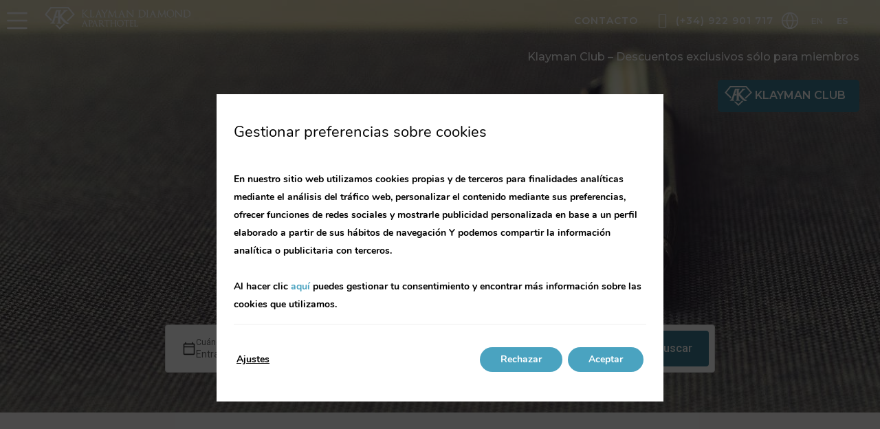

--- FILE ---
content_type: text/html; charset=UTF-8
request_url: https://diamond.klaymanaparthotels.com/politica-de-cookies/
body_size: 21679
content:
<!DOCTYPE html>
<html lang="es-ES">
<head>
	<meta charset="UTF-8">
	<meta name="viewport" content="width=device-width, initial-scale=1.0, viewport-fit=cover" />		<meta name='robots' content='index, follow, max-image-preview:large, max-snippet:-1, max-video-preview:-1' />
<link rel="alternate" hreflang="en" href="https://diamond.klaymanaparthotels.com/en/cookies-policy/" />
<link rel="alternate" hreflang="es" href="https://diamond.klaymanaparthotels.com/politica-de-cookies/" />
<link rel="alternate" hreflang="x-default" href="https://diamond.klaymanaparthotels.com/politica-de-cookies/" />

	<!-- This site is optimized with the Yoast SEO plugin v24.3 - https://yoast.com/wordpress/plugins/seo/ -->
	<title>Política de cookies - Diamond Klayman Aparthotels</title>
	<link rel="canonical" href="https://diamond.klaymanaparthotels.com/politica-de-cookies/" />
	<meta property="og:locale" content="es_ES" />
	<meta property="og:type" content="article" />
	<meta property="og:title" content="Política de cookies - Diamond Klayman Aparthotels" />
	<meta property="og:description" content="Pol&iacute;tica de Cookies" />
	<meta property="og:url" content="https://diamond.klaymanaparthotels.com/politica-de-cookies/" />
	<meta property="og:site_name" content="Diamond Klayman Aparthotels" />
	<meta property="article:modified_time" content="2025-09-17T12:41:46+00:00" />
	<meta name="twitter:card" content="summary_large_image" />
	<meta name="twitter:label1" content="Est. reading time" />
	<meta name="twitter:data1" content="1 minute" />
	<script type="application/ld+json" class="yoast-schema-graph">{"@context":"https://schema.org","@graph":[{"@type":"WebPage","@id":"https://diamond.klaymanaparthotels.com/politica-de-cookies/","url":"https://diamond.klaymanaparthotels.com/politica-de-cookies/","name":"Política de cookies - Diamond Klayman Aparthotels","isPartOf":{"@id":"https://diamond.klaymanaparthotels.com/#website"},"datePublished":"2022-06-06T12:06:53+00:00","dateModified":"2025-09-17T12:41:46+00:00","breadcrumb":{"@id":"https://diamond.klaymanaparthotels.com/politica-de-cookies/#breadcrumb"},"inLanguage":"es-ES","potentialAction":[{"@type":"ReadAction","target":["https://diamond.klaymanaparthotels.com/politica-de-cookies/"]}]},{"@type":"BreadcrumbList","@id":"https://diamond.klaymanaparthotels.com/politica-de-cookies/#breadcrumb","itemListElement":[{"@type":"ListItem","position":1,"name":"Home","item":"https://diamond.klaymanaparthotels.com/"},{"@type":"ListItem","position":2,"name":"Política de cookies"}]},{"@type":"WebSite","@id":"https://diamond.klaymanaparthotels.com/#website","url":"https://diamond.klaymanaparthotels.com/","name":"Diamond Klayman Aparthotels","description":"Just another Mirai Sites site","potentialAction":[{"@type":"SearchAction","target":{"@type":"EntryPoint","urlTemplate":"https://diamond.klaymanaparthotels.com/?s={search_term_string}"},"query-input":{"@type":"PropertyValueSpecification","valueRequired":true,"valueName":"search_term_string"}}],"inLanguage":"es-ES"}]}</script>
	<!-- / Yoast SEO plugin. -->


<link rel='dns-prefetch' href='//diamond.klaymanaparthotels.com' />
<link rel='dns-prefetch' href='//static.mirai.com' />
<link rel='stylesheet' id='css-normalize-css' href='https://diamond.klaymanaparthotels.com/app/mirai-themes/mirai-ma/resources/css/normalize.css' type='text/css' media='all' />
<style id='classic-theme-styles-inline-css' type='text/css'>
/*! This file is auto-generated */
.wp-block-button__link{color:#fff;background-color:#32373c;border-radius:9999px;box-shadow:none;text-decoration:none;padding:calc(.667em + 2px) calc(1.333em + 2px);font-size:1.125em}.wp-block-file__button{background:#32373c;color:#fff;text-decoration:none}
</style>
<style id='global-styles-inline-css' type='text/css'>
:root{--wp--preset--aspect-ratio--square: 1;--wp--preset--aspect-ratio--4-3: 4/3;--wp--preset--aspect-ratio--3-4: 3/4;--wp--preset--aspect-ratio--3-2: 3/2;--wp--preset--aspect-ratio--2-3: 2/3;--wp--preset--aspect-ratio--16-9: 16/9;--wp--preset--aspect-ratio--9-16: 9/16;--wp--preset--color--black: #000000;--wp--preset--color--cyan-bluish-gray: #abb8c3;--wp--preset--color--white: #ffffff;--wp--preset--color--pale-pink: #f78da7;--wp--preset--color--vivid-red: #cf2e2e;--wp--preset--color--luminous-vivid-orange: #ff6900;--wp--preset--color--luminous-vivid-amber: #fcb900;--wp--preset--color--light-green-cyan: #7bdcb5;--wp--preset--color--vivid-green-cyan: #00d084;--wp--preset--color--pale-cyan-blue: #8ed1fc;--wp--preset--color--vivid-cyan-blue: #0693e3;--wp--preset--color--vivid-purple: #9b51e0;--wp--preset--gradient--vivid-cyan-blue-to-vivid-purple: linear-gradient(135deg,rgba(6,147,227,1) 0%,rgb(155,81,224) 100%);--wp--preset--gradient--light-green-cyan-to-vivid-green-cyan: linear-gradient(135deg,rgb(122,220,180) 0%,rgb(0,208,130) 100%);--wp--preset--gradient--luminous-vivid-amber-to-luminous-vivid-orange: linear-gradient(135deg,rgba(252,185,0,1) 0%,rgba(255,105,0,1) 100%);--wp--preset--gradient--luminous-vivid-orange-to-vivid-red: linear-gradient(135deg,rgba(255,105,0,1) 0%,rgb(207,46,46) 100%);--wp--preset--gradient--very-light-gray-to-cyan-bluish-gray: linear-gradient(135deg,rgb(238,238,238) 0%,rgb(169,184,195) 100%);--wp--preset--gradient--cool-to-warm-spectrum: linear-gradient(135deg,rgb(74,234,220) 0%,rgb(151,120,209) 20%,rgb(207,42,186) 40%,rgb(238,44,130) 60%,rgb(251,105,98) 80%,rgb(254,248,76) 100%);--wp--preset--gradient--blush-light-purple: linear-gradient(135deg,rgb(255,206,236) 0%,rgb(152,150,240) 100%);--wp--preset--gradient--blush-bordeaux: linear-gradient(135deg,rgb(254,205,165) 0%,rgb(254,45,45) 50%,rgb(107,0,62) 100%);--wp--preset--gradient--luminous-dusk: linear-gradient(135deg,rgb(255,203,112) 0%,rgb(199,81,192) 50%,rgb(65,88,208) 100%);--wp--preset--gradient--pale-ocean: linear-gradient(135deg,rgb(255,245,203) 0%,rgb(182,227,212) 50%,rgb(51,167,181) 100%);--wp--preset--gradient--electric-grass: linear-gradient(135deg,rgb(202,248,128) 0%,rgb(113,206,126) 100%);--wp--preset--gradient--midnight: linear-gradient(135deg,rgb(2,3,129) 0%,rgb(40,116,252) 100%);--wp--preset--font-size--small: 13px;--wp--preset--font-size--medium: 20px;--wp--preset--font-size--large: 36px;--wp--preset--font-size--x-large: 42px;--wp--preset--spacing--20: 0.44rem;--wp--preset--spacing--30: 0.67rem;--wp--preset--spacing--40: 1rem;--wp--preset--spacing--50: 1.5rem;--wp--preset--spacing--60: 2.25rem;--wp--preset--spacing--70: 3.38rem;--wp--preset--spacing--80: 5.06rem;--wp--preset--shadow--natural: 6px 6px 9px rgba(0, 0, 0, 0.2);--wp--preset--shadow--deep: 12px 12px 50px rgba(0, 0, 0, 0.4);--wp--preset--shadow--sharp: 6px 6px 0px rgba(0, 0, 0, 0.2);--wp--preset--shadow--outlined: 6px 6px 0px -3px rgba(255, 255, 255, 1), 6px 6px rgba(0, 0, 0, 1);--wp--preset--shadow--crisp: 6px 6px 0px rgba(0, 0, 0, 1);}:where(.is-layout-flex){gap: 0.5em;}:where(.is-layout-grid){gap: 0.5em;}body .is-layout-flex{display: flex;}.is-layout-flex{flex-wrap: wrap;align-items: center;}.is-layout-flex > :is(*, div){margin: 0;}body .is-layout-grid{display: grid;}.is-layout-grid > :is(*, div){margin: 0;}:where(.wp-block-columns.is-layout-flex){gap: 2em;}:where(.wp-block-columns.is-layout-grid){gap: 2em;}:where(.wp-block-post-template.is-layout-flex){gap: 1.25em;}:where(.wp-block-post-template.is-layout-grid){gap: 1.25em;}.has-black-color{color: var(--wp--preset--color--black) !important;}.has-cyan-bluish-gray-color{color: var(--wp--preset--color--cyan-bluish-gray) !important;}.has-white-color{color: var(--wp--preset--color--white) !important;}.has-pale-pink-color{color: var(--wp--preset--color--pale-pink) !important;}.has-vivid-red-color{color: var(--wp--preset--color--vivid-red) !important;}.has-luminous-vivid-orange-color{color: var(--wp--preset--color--luminous-vivid-orange) !important;}.has-luminous-vivid-amber-color{color: var(--wp--preset--color--luminous-vivid-amber) !important;}.has-light-green-cyan-color{color: var(--wp--preset--color--light-green-cyan) !important;}.has-vivid-green-cyan-color{color: var(--wp--preset--color--vivid-green-cyan) !important;}.has-pale-cyan-blue-color{color: var(--wp--preset--color--pale-cyan-blue) !important;}.has-vivid-cyan-blue-color{color: var(--wp--preset--color--vivid-cyan-blue) !important;}.has-vivid-purple-color{color: var(--wp--preset--color--vivid-purple) !important;}.has-black-background-color{background-color: var(--wp--preset--color--black) !important;}.has-cyan-bluish-gray-background-color{background-color: var(--wp--preset--color--cyan-bluish-gray) !important;}.has-white-background-color{background-color: var(--wp--preset--color--white) !important;}.has-pale-pink-background-color{background-color: var(--wp--preset--color--pale-pink) !important;}.has-vivid-red-background-color{background-color: var(--wp--preset--color--vivid-red) !important;}.has-luminous-vivid-orange-background-color{background-color: var(--wp--preset--color--luminous-vivid-orange) !important;}.has-luminous-vivid-amber-background-color{background-color: var(--wp--preset--color--luminous-vivid-amber) !important;}.has-light-green-cyan-background-color{background-color: var(--wp--preset--color--light-green-cyan) !important;}.has-vivid-green-cyan-background-color{background-color: var(--wp--preset--color--vivid-green-cyan) !important;}.has-pale-cyan-blue-background-color{background-color: var(--wp--preset--color--pale-cyan-blue) !important;}.has-vivid-cyan-blue-background-color{background-color: var(--wp--preset--color--vivid-cyan-blue) !important;}.has-vivid-purple-background-color{background-color: var(--wp--preset--color--vivid-purple) !important;}.has-black-border-color{border-color: var(--wp--preset--color--black) !important;}.has-cyan-bluish-gray-border-color{border-color: var(--wp--preset--color--cyan-bluish-gray) !important;}.has-white-border-color{border-color: var(--wp--preset--color--white) !important;}.has-pale-pink-border-color{border-color: var(--wp--preset--color--pale-pink) !important;}.has-vivid-red-border-color{border-color: var(--wp--preset--color--vivid-red) !important;}.has-luminous-vivid-orange-border-color{border-color: var(--wp--preset--color--luminous-vivid-orange) !important;}.has-luminous-vivid-amber-border-color{border-color: var(--wp--preset--color--luminous-vivid-amber) !important;}.has-light-green-cyan-border-color{border-color: var(--wp--preset--color--light-green-cyan) !important;}.has-vivid-green-cyan-border-color{border-color: var(--wp--preset--color--vivid-green-cyan) !important;}.has-pale-cyan-blue-border-color{border-color: var(--wp--preset--color--pale-cyan-blue) !important;}.has-vivid-cyan-blue-border-color{border-color: var(--wp--preset--color--vivid-cyan-blue) !important;}.has-vivid-purple-border-color{border-color: var(--wp--preset--color--vivid-purple) !important;}.has-vivid-cyan-blue-to-vivid-purple-gradient-background{background: var(--wp--preset--gradient--vivid-cyan-blue-to-vivid-purple) !important;}.has-light-green-cyan-to-vivid-green-cyan-gradient-background{background: var(--wp--preset--gradient--light-green-cyan-to-vivid-green-cyan) !important;}.has-luminous-vivid-amber-to-luminous-vivid-orange-gradient-background{background: var(--wp--preset--gradient--luminous-vivid-amber-to-luminous-vivid-orange) !important;}.has-luminous-vivid-orange-to-vivid-red-gradient-background{background: var(--wp--preset--gradient--luminous-vivid-orange-to-vivid-red) !important;}.has-very-light-gray-to-cyan-bluish-gray-gradient-background{background: var(--wp--preset--gradient--very-light-gray-to-cyan-bluish-gray) !important;}.has-cool-to-warm-spectrum-gradient-background{background: var(--wp--preset--gradient--cool-to-warm-spectrum) !important;}.has-blush-light-purple-gradient-background{background: var(--wp--preset--gradient--blush-light-purple) !important;}.has-blush-bordeaux-gradient-background{background: var(--wp--preset--gradient--blush-bordeaux) !important;}.has-luminous-dusk-gradient-background{background: var(--wp--preset--gradient--luminous-dusk) !important;}.has-pale-ocean-gradient-background{background: var(--wp--preset--gradient--pale-ocean) !important;}.has-electric-grass-gradient-background{background: var(--wp--preset--gradient--electric-grass) !important;}.has-midnight-gradient-background{background: var(--wp--preset--gradient--midnight) !important;}.has-small-font-size{font-size: var(--wp--preset--font-size--small) !important;}.has-medium-font-size{font-size: var(--wp--preset--font-size--medium) !important;}.has-large-font-size{font-size: var(--wp--preset--font-size--large) !important;}.has-x-large-font-size{font-size: var(--wp--preset--font-size--x-large) !important;}
:where(.wp-block-post-template.is-layout-flex){gap: 1.25em;}:where(.wp-block-post-template.is-layout-grid){gap: 1.25em;}
:where(.wp-block-columns.is-layout-flex){gap: 2em;}:where(.wp-block-columns.is-layout-grid){gap: 2em;}
:root :where(.wp-block-pullquote){font-size: 1.5em;line-height: 1.6;}
</style>
<link rel='stylesheet' id='contact-form-7-css' href='https://diamond.klaymanaparthotels.com/app/plugins/contact-form-7/includes/css/styles.css' type='text/css' media='all' />
<link rel='stylesheet' id='wpml-legacy-horizontal-list-0-css' href='https://diamond.klaymanaparthotels.com/app/plugins/sitepress-multilingual-cms/templates/language-switchers/legacy-list-horizontal/style.min.css' type='text/css' media='all' />
<link rel='stylesheet' id='elementor-frontend-css' href='https://diamond.klaymanaparthotels.com/app/plugins/elementor/assets/css/frontend.min.css' type='text/css' media='all' />
<link rel='stylesheet' id='widget-heading-css' href='https://diamond.klaymanaparthotels.com/app/plugins/elementor/assets/css/widget-heading.min.css' type='text/css' media='all' />
<link rel='stylesheet' id='widget-text-editor-css' href='https://diamond.klaymanaparthotels.com/app/plugins/elementor/assets/css/widget-text-editor.min.css' type='text/css' media='all' />
<link rel='stylesheet' id='widget-form-css' href='https://diamond.klaymanaparthotels.com/app/plugins/elementor-pro/assets/css/widget-form.min.css' type='text/css' media='all' />
<link rel='stylesheet' id='e-animation-slideInDown-css' href='https://diamond.klaymanaparthotels.com/app/plugins/elementor/assets/lib/animations/styles/slideInDown.min.css' type='text/css' media='all' />
<link rel='stylesheet' id='e-popup-css' href='https://diamond.klaymanaparthotels.com/app/plugins/elementor-pro/assets/css/conditionals/popup.min.css' type='text/css' media='all' />
<link rel='stylesheet' id='widget-icon-box-css' href='https://diamond.klaymanaparthotels.com/app/plugins/elementor/assets/css/widget-icon-box.min.css' type='text/css' media='all' />
<link rel='stylesheet' id='widget-nav-menu-css' href='https://diamond.klaymanaparthotels.com/app/plugins/elementor-pro/assets/css/widget-nav-menu.min.css' type='text/css' media='all' />
<link rel='stylesheet' id='swiper-css' href='https://diamond.klaymanaparthotels.com/app/plugins/elementor/assets/lib/swiper/v8/css/swiper.min.css' type='text/css' media='all' />
<link rel='stylesheet' id='e-swiper-css' href='https://diamond.klaymanaparthotels.com/app/plugins/elementor/assets/css/conditionals/e-swiper.min.css' type='text/css' media='all' />
<link rel='stylesheet' id='widget-image-css' href='https://diamond.klaymanaparthotels.com/app/plugins/elementor/assets/css/widget-image.min.css' type='text/css' media='all' />
<link rel='stylesheet' id='e-animation-fadeInRight-css' href='https://diamond.klaymanaparthotels.com/app/plugins/elementor/assets/lib/animations/styles/fadeInRight.min.css' type='text/css' media='all' />
<link rel='stylesheet' id='e-sticky-css' href='https://diamond.klaymanaparthotels.com/app/plugins/elementor-pro/assets/css/modules/sticky.min.css' type='text/css' media='all' />
<link rel='stylesheet' id='e-animation-fadeIn-css' href='https://diamond.klaymanaparthotels.com/app/plugins/elementor/assets/lib/animations/styles/fadeIn.min.css' type='text/css' media='all' />
<link rel='stylesheet' id='widget-social-icons-css' href='https://diamond.klaymanaparthotels.com/app/plugins/elementor/assets/css/widget-social-icons.min.css' type='text/css' media='all' />
<link rel='stylesheet' id='e-apple-webkit-css' href='https://diamond.klaymanaparthotels.com/app/plugins/elementor/assets/css/conditionals/apple-webkit.min.css' type='text/css' media='all' />
<link rel='stylesheet' id='elementor-icons-css' href='https://diamond.klaymanaparthotels.com/app/plugins/elementor/assets/lib/eicons/css/elementor-icons.min.css' type='text/css' media='all' />
<link rel='stylesheet' id='elementor-post-40-css' href='https://diamond.klaymanaparthotels.com/app/uploads/sites/222/elementor/css/post-40.css' type='text/css' media='all' />
<link rel='stylesheet' id='mima-elementor-fix-css' href='https://diamond.klaymanaparthotels.com/app/mirai-themes/mirai-ma/resources/css/elementor-fix.css' type='text/css' media='all' />
<link rel='stylesheet' id='elementor-icons-mirai-icofonts-css' href='https://diamond.klaymanaparthotels.com/app/mirai-themes/mirai-ma/icofonts/mirai-icofonts/style.css' type='text/css' media='all' />
<link rel='stylesheet' id='mirai-booking-core-index-css-css' href='https://static.mirai.com/core/index.css' type='text/css' media='all' />
<link rel='stylesheet' id='mirai-booking-core-engine-css-css' href='https://diamond.klaymanaparthotels.com/app/themes/diamond-klayman-aparthotels-2022/resources/css/engine.css' type='text/css' media='all' />
<link rel='stylesheet' id='widget-spacer-css' href='https://diamond.klaymanaparthotels.com/app/plugins/elementor/assets/css/widget-spacer.min.css' type='text/css' media='all' />
<link rel='stylesheet' id='elementor-post-6-css' href='https://diamond.klaymanaparthotels.com/app/uploads/sites/222/elementor/css/post-6.css' type='text/css' media='all' />
<link rel='stylesheet' id='elementor-post-878-css' href='https://diamond.klaymanaparthotels.com/app/uploads/sites/222/elementor/css/post-878.css' type='text/css' media='all' />
<link rel='stylesheet' id='elementor-post-135-css' href='https://diamond.klaymanaparthotels.com/app/uploads/sites/222/elementor/css/post-135.css' type='text/css' media='all' />
<link rel='stylesheet' id='elementor-post-47-css' href='https://diamond.klaymanaparthotels.com/app/uploads/sites/222/elementor/css/post-47.css' type='text/css' media='all' />
<link rel='stylesheet' id='elementor-post-49-css' href='https://diamond.klaymanaparthotels.com/app/uploads/sites/222/elementor/css/post-49.css' type='text/css' media='all' />
<link rel='stylesheet' id='eael-general-css' href='https://diamond.klaymanaparthotels.com/app/plugins/essential-addons-for-elementor-lite/assets/front-end/css/view/general.min.css' type='text/css' media='all' />
<link rel='stylesheet' id='moove_gdpr_frontend-css' href='https://diamond.klaymanaparthotels.com/app/plugins/gdpr-cookie-compliance/dist/styles/gdpr-main.css' type='text/css' media='all' />
<style id='moove_gdpr_frontend-inline-css' type='text/css'>
#moove_gdpr_cookie_modal,#moove_gdpr_cookie_info_bar,.gdpr_cookie_settings_shortcode_content{font-family:Nunito,sans-serif}#moove_gdpr_save_popup_settings_button{background-color:#373737;color:#fff}#moove_gdpr_save_popup_settings_button:hover{background-color:#000}#moove_gdpr_cookie_info_bar .moove-gdpr-info-bar-container .moove-gdpr-info-bar-content a.mgbutton,#moove_gdpr_cookie_info_bar .moove-gdpr-info-bar-container .moove-gdpr-info-bar-content button.mgbutton{background-color:#4aa3c0}#moove_gdpr_cookie_modal .moove-gdpr-modal-content .moove-gdpr-modal-footer-content .moove-gdpr-button-holder a.mgbutton,#moove_gdpr_cookie_modal .moove-gdpr-modal-content .moove-gdpr-modal-footer-content .moove-gdpr-button-holder button.mgbutton,.gdpr_cookie_settings_shortcode_content .gdpr-shr-button.button-green{background-color:#4aa3c0;border-color:#4aa3c0}#moove_gdpr_cookie_modal .moove-gdpr-modal-content .moove-gdpr-modal-footer-content .moove-gdpr-button-holder a.mgbutton:hover,#moove_gdpr_cookie_modal .moove-gdpr-modal-content .moove-gdpr-modal-footer-content .moove-gdpr-button-holder button.mgbutton:hover,.gdpr_cookie_settings_shortcode_content .gdpr-shr-button.button-green:hover{background-color:#fff;color:#4aa3c0}#moove_gdpr_cookie_modal .moove-gdpr-modal-content .moove-gdpr-modal-close i,#moove_gdpr_cookie_modal .moove-gdpr-modal-content .moove-gdpr-modal-close span.gdpr-icon{background-color:#4aa3c0;border:1px solid #4aa3c0}#moove_gdpr_cookie_info_bar span.change-settings-button.focus-g,#moove_gdpr_cookie_info_bar span.change-settings-button:focus,#moove_gdpr_cookie_info_bar button.change-settings-button.focus-g,#moove_gdpr_cookie_info_bar button.change-settings-button:focus{-webkit-box-shadow:0 0 1px 3px #4aa3c0;-moz-box-shadow:0 0 1px 3px #4aa3c0;box-shadow:0 0 1px 3px #4aa3c0}#moove_gdpr_cookie_modal .moove-gdpr-modal-content .moove-gdpr-modal-close i:hover,#moove_gdpr_cookie_modal .moove-gdpr-modal-content .moove-gdpr-modal-close span.gdpr-icon:hover,#moove_gdpr_cookie_info_bar span[data-href]>u.change-settings-button{color:#4aa3c0}#moove_gdpr_cookie_modal .moove-gdpr-modal-content .moove-gdpr-modal-left-content #moove-gdpr-menu li.menu-item-selected a span.gdpr-icon,#moove_gdpr_cookie_modal .moove-gdpr-modal-content .moove-gdpr-modal-left-content #moove-gdpr-menu li.menu-item-selected button span.gdpr-icon{color:inherit}#moove_gdpr_cookie_modal .moove-gdpr-modal-content .moove-gdpr-modal-left-content #moove-gdpr-menu li a span.gdpr-icon,#moove_gdpr_cookie_modal .moove-gdpr-modal-content .moove-gdpr-modal-left-content #moove-gdpr-menu li button span.gdpr-icon{color:inherit}#moove_gdpr_cookie_modal .gdpr-acc-link{line-height:0;font-size:0;color:transparent;position:absolute}#moove_gdpr_cookie_modal .moove-gdpr-modal-content .moove-gdpr-modal-close:hover i,#moove_gdpr_cookie_modal .moove-gdpr-modal-content .moove-gdpr-modal-left-content #moove-gdpr-menu li a,#moove_gdpr_cookie_modal .moove-gdpr-modal-content .moove-gdpr-modal-left-content #moove-gdpr-menu li button,#moove_gdpr_cookie_modal .moove-gdpr-modal-content .moove-gdpr-modal-left-content #moove-gdpr-menu li button i,#moove_gdpr_cookie_modal .moove-gdpr-modal-content .moove-gdpr-modal-left-content #moove-gdpr-menu li a i,#moove_gdpr_cookie_modal .moove-gdpr-modal-content .moove-gdpr-tab-main .moove-gdpr-tab-main-content a:hover,#moove_gdpr_cookie_info_bar.moove-gdpr-dark-scheme .moove-gdpr-info-bar-container .moove-gdpr-info-bar-content a.mgbutton:hover,#moove_gdpr_cookie_info_bar.moove-gdpr-dark-scheme .moove-gdpr-info-bar-container .moove-gdpr-info-bar-content button.mgbutton:hover,#moove_gdpr_cookie_info_bar.moove-gdpr-dark-scheme .moove-gdpr-info-bar-container .moove-gdpr-info-bar-content a:hover,#moove_gdpr_cookie_info_bar.moove-gdpr-dark-scheme .moove-gdpr-info-bar-container .moove-gdpr-info-bar-content button:hover,#moove_gdpr_cookie_info_bar.moove-gdpr-dark-scheme .moove-gdpr-info-bar-container .moove-gdpr-info-bar-content span.change-settings-button:hover,#moove_gdpr_cookie_info_bar.moove-gdpr-dark-scheme .moove-gdpr-info-bar-container .moove-gdpr-info-bar-content button.change-settings-button:hover,#moove_gdpr_cookie_info_bar.moove-gdpr-dark-scheme .moove-gdpr-info-bar-container .moove-gdpr-info-bar-content u.change-settings-button:hover,#moove_gdpr_cookie_info_bar span[data-href]>u.change-settings-button,#moove_gdpr_cookie_info_bar.moove-gdpr-dark-scheme .moove-gdpr-info-bar-container .moove-gdpr-info-bar-content a.mgbutton.focus-g,#moove_gdpr_cookie_info_bar.moove-gdpr-dark-scheme .moove-gdpr-info-bar-container .moove-gdpr-info-bar-content button.mgbutton.focus-g,#moove_gdpr_cookie_info_bar.moove-gdpr-dark-scheme .moove-gdpr-info-bar-container .moove-gdpr-info-bar-content a.focus-g,#moove_gdpr_cookie_info_bar.moove-gdpr-dark-scheme .moove-gdpr-info-bar-container .moove-gdpr-info-bar-content button.focus-g,#moove_gdpr_cookie_info_bar.moove-gdpr-dark-scheme .moove-gdpr-info-bar-container .moove-gdpr-info-bar-content a.mgbutton:focus,#moove_gdpr_cookie_info_bar.moove-gdpr-dark-scheme .moove-gdpr-info-bar-container .moove-gdpr-info-bar-content button.mgbutton:focus,#moove_gdpr_cookie_info_bar.moove-gdpr-dark-scheme .moove-gdpr-info-bar-container .moove-gdpr-info-bar-content a:focus,#moove_gdpr_cookie_info_bar.moove-gdpr-dark-scheme .moove-gdpr-info-bar-container .moove-gdpr-info-bar-content button:focus,#moove_gdpr_cookie_info_bar.moove-gdpr-dark-scheme .moove-gdpr-info-bar-container .moove-gdpr-info-bar-content span.change-settings-button.focus-g,span.change-settings-button:focus,button.change-settings-button.focus-g,button.change-settings-button:focus,#moove_gdpr_cookie_info_bar.moove-gdpr-dark-scheme .moove-gdpr-info-bar-container .moove-gdpr-info-bar-content u.change-settings-button.focus-g,#moove_gdpr_cookie_info_bar.moove-gdpr-dark-scheme .moove-gdpr-info-bar-container .moove-gdpr-info-bar-content u.change-settings-button:focus{color:#4aa3c0}#moove_gdpr_cookie_modal.gdpr_lightbox-hide{display:none}#moove_gdpr_cookie_info_bar.gdpr-full-screen-infobar .moove-gdpr-info-bar-container .moove-gdpr-info-bar-content .moove-gdpr-cookie-notice p a{color:#4aa3c0!important}
</style>
<link rel='stylesheet' id='gdpr_cc_addon_frontend-css' href='https://diamond.klaymanaparthotels.com/app/plugins/gdpr-cookie-compliance-addon/assets/css/gdpr_cc_addon.css' type='text/css' media='all' />
<link rel='stylesheet' id='maai-main-css' href='https://diamond.klaymanaparthotels.com/app/themes/diamond-klayman-aparthotels-2022/style.css' type='text/css' media='all' />
<link rel='stylesheet' id='mi-global-fixes-css' href='https://diamond.klaymanaparthotels.com/app/mirai-themes/mirai-ma/resources/css/global-fixes.css' type='text/css' media='all' />
<link rel='stylesheet' id='google-fonts-1-css' href='https://fonts.googleapis.com/css?family=Montserrat%3A100%2C100italic%2C200%2C200italic%2C300%2C300italic%2C400%2C400italic%2C500%2C500italic%2C600%2C600italic%2C700%2C700italic%2C800%2C800italic%2C900%2C900italic%7CRoboto+Slab%3A100%2C100italic%2C200%2C200italic%2C300%2C300italic%2C400%2C400italic%2C500%2C500italic%2C600%2C600italic%2C700%2C700italic%2C800%2C800italic%2C900%2C900italic%7CRoboto%3A100%2C100italic%2C200%2C200italic%2C300%2C300italic%2C400%2C400italic%2C500%2C500italic%2C600%2C600italic%2C700%2C700italic%2C800%2C800italic%2C900%2C900italic%7CCinzel%3A100%2C100italic%2C200%2C200italic%2C300%2C300italic%2C400%2C400italic%2C500%2C500italic%2C600%2C600italic%2C700%2C700italic%2C800%2C800italic%2C900%2C900italic%7CRaleway%3A100%2C100italic%2C200%2C200italic%2C300%2C300italic%2C400%2C400italic%2C500%2C500italic%2C600%2C600italic%2C700%2C700italic%2C800%2C800italic%2C900%2C900italic&#038;display=auto&#038;ver=6.6.2' type='text/css' media='all' />
<link rel='stylesheet' id='elementor-icons-shared-0-css' href='https://diamond.klaymanaparthotels.com/app/plugins/elementor/assets/lib/font-awesome/css/fontawesome.min.css' type='text/css' media='all' />
<link rel='stylesheet' id='elementor-icons-fa-solid-css' href='https://diamond.klaymanaparthotels.com/app/plugins/elementor/assets/lib/font-awesome/css/solid.min.css' type='text/css' media='all' />
<link rel='stylesheet' id='elementor-icons-fa-brands-css' href='https://diamond.klaymanaparthotels.com/app/plugins/elementor/assets/lib/font-awesome/css/brands.min.css' type='text/css' media='all' />
<link rel="preconnect" href="https://fonts.gstatic.com/" crossorigin><script type="text/javascript" src="https://diamond.klaymanaparthotels.com/wp-includes/js/jquery/jquery.min.js" id="jquery-core-js"></script>
<script type="text/javascript" src="https://diamond.klaymanaparthotels.com/wp-includes/js/jquery/jquery-migrate.min.js" id="jquery-migrate-js"></script>
<meta name="generator" content="WPML ver:4.6.15 stt:1,2;" />
<meta name="generator" content="Elementor 3.27.1; features: additional_custom_breakpoints; settings: css_print_method-external, google_font-enabled, font_display-auto">
<style type="text/css">.recentcomments a{display:inline !important;padding:0 !important;margin:0 !important;}</style>			<style>
				.e-con.e-parent:nth-of-type(n+4):not(.e-lazyloaded):not(.e-no-lazyload),
				.e-con.e-parent:nth-of-type(n+4):not(.e-lazyloaded):not(.e-no-lazyload) * {
					background-image: none !important;
				}
				@media screen and (max-height: 1024px) {
					.e-con.e-parent:nth-of-type(n+3):not(.e-lazyloaded):not(.e-no-lazyload),
					.e-con.e-parent:nth-of-type(n+3):not(.e-lazyloaded):not(.e-no-lazyload) * {
						background-image: none !important;
					}
				}
				@media screen and (max-height: 640px) {
					.e-con.e-parent:nth-of-type(n+2):not(.e-lazyloaded):not(.e-no-lazyload),
					.e-con.e-parent:nth-of-type(n+2):not(.e-lazyloaded):not(.e-no-lazyload) * {
						background-image: none !important;
					}
				}
			</style>
			<link rel="icon" href="https://static-resources-elementor.mirai.com/wp-content/uploads/sites/222/favicon-2-200x175.png" sizes="32x32" />
<link rel="icon" href="https://static-resources-elementor.mirai.com/wp-content/uploads/sites/222/favicon-2-200x175.png" sizes="192x192" />
<link rel="apple-touch-icon" href="https://static-resources-elementor.mirai.com/wp-content/uploads/sites/222/favicon-2-200x175.png" />
<meta name="msapplication-TileImage" content="https://static-resources-elementor.mirai.com/wp-content/uploads/sites/222/favicon-2.png" />
    <script>
    window.dataLayer = window.dataLayer || [];
    function gtag(){dataLayer.push(arguments);}
    gtag('consent', 'default', {
        'ad_storage': 'denied',
        'ad_user_data': 'denied',
        'ad_personalization': 'denied',
        'analytics_storage': 'denied'
    });
    </script>
    </head>
<body class="page-template page-template-tpl-cookies-policy page-template-tpl-cookies-policy-php page page-id-6 cat-cookies-policy mi-deflang-es mi-curlang-es elementor-default elementor-kit-40 elementor-page elementor-page-6">
<div data-elementor-type="header" data-elementor-id="47" class="elementor elementor-47 elementor-location-header" data-elementor-post-type="elementor_library">
					<section class="elementor-section elementor-top-section elementor-element elementor-element-6ae91b5d elementor-section-full_width elementor-section-height-default elementor-section-height-default" data-id="6ae91b5d" data-element_type="section">
						<div class="elementor-container elementor-column-gap-default">
					<div class="elementor-column elementor-col-100 elementor-top-column elementor-element elementor-element-4d9ce293" data-id="4d9ce293" data-element_type="column">
			<div class="elementor-widget-wrap elementor-element-populated">
						<section class="elementor-section elementor-inner-section elementor-element elementor-element-1946016 elementor-section-content-middle elementor-section-full_width covid-modal elementor-hidden-desktop elementor-hidden-tablet elementor-hidden-mobile elementor-section-height-default elementor-section-height-default" data-id="1946016" data-element_type="section" data-settings='{"background_background":"classic"}'>
						<div class="elementor-container elementor-column-gap-default">
					<div class="elementor-column elementor-col-50 elementor-inner-column elementor-element elementor-element-0a9fed6" data-id="0a9fed6" data-element_type="column" data-settings='{"background_background":"classic"}'>
			<div class="elementor-widget-wrap elementor-element-populated">
						<div class="elementor-element elementor-element-70142d0 elementor-widget elementor-widget-heading" data-id="70142d0" data-element_type="widget" data-widget_type="heading.default">
				<div class="elementor-widget-container">
					<h3 class="elementor-heading-title elementor-size-default"><a href="https://diamond.klaymanaparthotels.com/covid/" target="_blank">Covid Info</a></h3>				</div>
				</div>
					</div>
		</div>
				<div class="elementor-column elementor-col-50 elementor-inner-column elementor-element elementor-element-7d44f99" data-id="7d44f99" data-element_type="column" data-settings='{"background_background":"classic"}'>
			<div class="elementor-widget-wrap elementor-element-populated">
						<div class="elementor-element elementor-element-1f54fce elementor-position-right elementor-mobile-position-right elementor-vertical-align-middle close-icon elementor-view-default elementor-widget elementor-widget-icon-box" data-id="1f54fce" data-element_type="widget" data-widget_type="icon-box.default">
				<div class="elementor-widget-container">
							<div class="elementor-icon-box-wrapper">

						<div class="elementor-icon-box-icon">
				<span class="elementor-icon">
				<i aria-hidden="true" class="micon micon-close01"></i>				</span>
			</div>
			
			
		</div>
						</div>
				</div>
				<div class="elementor-element elementor-element-97256ca elementor-widget elementor-widget-javascript" data-id="97256ca" data-element_type="widget" data-widget_type="javascript.default">
				<div class="elementor-widget-container">
					<script type="text/javascript">jQuery( document ).ready( function( $ ) {
    $( document ).on( 'click', '.close-icon', function( event ) {
        $('.covid-modal').hide();
    } );
} );</script>				</div>
				</div>
					</div>
		</div>
					</div>
		</section>
				<header class="elementor-section elementor-inner-section elementor-element elementor-element-478f4b28 elementor-section-full_width elementor-hidden-mobile elementor-hidden-tablet elementor-section-height-default elementor-section-height-default" data-id="478f4b28" data-element_type="section" data-settings='{"background_background":"classic","sticky":"top","sticky_effects_offset":1,"sticky_on":["desktop","tablet","mobile"],"sticky_offset":0,"sticky_anchor_link_offset":0}'>
						<div class="elementor-container elementor-column-gap-default">
					<div class="elementor-column elementor-col-50 elementor-inner-column elementor-element elementor-element-54b1368d" data-id="54b1368d" data-element_type="column">
			<div class="elementor-widget-wrap elementor-element-populated">
						<div class="elementor-element elementor-element-3806c358 elementor-widget__width-auto logo elementor-widget-mobile__width-auto elementor-widget-tablet__width-auto elementor-hidden-desktop elementor-hidden-tablet elementor-hidden-mobile elementor-widget elementor-widget-image" data-id="3806c358" data-element_type="widget" data-widget_type="image.default">
				<div class="elementor-widget-container">
																<a href="https://diamond.klaymanaparthotels.com">
							<img width="374" height="65" src="https://static-resources-elementor.mirai.com/wp-content/uploads/sites/222/LOGO-DIAMOND-1.png" class="attachment-full size-full wp-image-51" alt="Klayman Diamond Aparthotel" srcset="https://static-resources-elementor.mirai.com/wp-content/uploads/sites/222/LOGO-DIAMOND-1.png 374w, https://static-resources-elementor.mirai.com/wp-content/uploads/sites/222/LOGO-DIAMOND-1-300x52.png 300w" sizes="(max-width: 374px) 100vw, 374px">								</a>
															</div>
				</div>
				<div class="elementor-element elementor-element-b4b68d4 elementor-position-left elementor-vertical-align-middle elementor-widget__width-auto elementor-mobile-position-left elementor-widget-mobile__width-auto elementor-hidden-tablet elementor-hidden-mobile elementor-view-default elementor-widget elementor-widget-icon-box" data-id="b4b68d4" data-element_type="widget" data-widget_type="icon-box.default">
				<div class="elementor-widget-container">
							<div class="elementor-icon-box-wrapper">

						<div class="elementor-icon-box-icon">
				<a href="#elementor-action%3Aaction%3Dpopup%3Aopen%26settings%3DeyJpZCI6MTM1LCJ0b2dnbGUiOmZhbHNlfQ%3D%3D" class="elementor-icon" tabindex="-1">
				<svg xmlns="http://www.w3.org/2000/svg" width="23" height="19" viewbox="0 0 23 19" fill="none"><path d="M1 1.16667H21.8333M1 17.8333H21.8333M1 9.5H21.8333" stroke="white" stroke-width="2" stroke-linecap="round"></path></svg>				</a>
			</div>
			
			
		</div>
						</div>
				</div>
				<div class="elementor-element elementor-element-39737b9 elementor-widget__width-auto logo elementor-widget-mobile__width-auto elementor-widget-tablet__width-auto elementor-widget elementor-widget-image" data-id="39737b9" data-element_type="widget" data-widget_type="image.default">
				<div class="elementor-widget-container">
																<a href="https://diamond.klaymanaparthotels.com">
							<img width="1305" height="234" src="https://static-resources-elementor.mirai.com/wp-content/uploads/sites/222/logo-diamond.png" class="attachment-full size-full wp-image-1697" alt="Pol&iacute;tica de cookies - Diamond Klayman Aparthotels" srcset="https://static-resources-elementor.mirai.com/wp-content/uploads/sites/222/logo-diamond.png 1305w, https://static-resources-elementor.mirai.com/wp-content/uploads/sites/222/logo-diamond-300x54.png 300w, https://static-resources-elementor.mirai.com/wp-content/uploads/sites/222/logo-diamond-1024x184.png 1024w, https://static-resources-elementor.mirai.com/wp-content/uploads/sites/222/logo-diamond-768x138.png 768w" sizes="(max-width: 1305px) 100vw, 1305px">								</a>
															</div>
				</div>
					</div>
		</div>
				<div class="elementor-column elementor-col-50 elementor-inner-column elementor-element elementor-element-6b87f4bf elementor-hidden-mobile" data-id="6b87f4bf" data-element_type="column">
			<div class="elementor-widget-wrap elementor-element-populated">
						<div class="elementor-element elementor-element-59ab202e elementor-widget__width-auto elementor-hidden-tablet elementor-widget elementor-widget-heading" data-id="59ab202e" data-element_type="widget" data-widget_type="heading.default">
				<div class="elementor-widget-container">
					<h3 class="elementor-heading-title elementor-size-default"><a href="https://diamond.klaymanaparthotels.com/contacto/" target="_blank">Contacto</a></h3>				</div>
				</div>
				<div class="elementor-element elementor-element-5edcc5b3 elementor-position-left elementor-vertical-align-middle elementor-widget__width-auto elementor-hidden-tablet elementor-view-default elementor-mobile-position-top elementor-widget elementor-widget-icon-box" data-id="5edcc5b3" data-element_type="widget" data-widget_type="icon-box.default">
				<div class="elementor-widget-container">
							<div class="elementor-icon-box-wrapper">

						<div class="elementor-icon-box-icon">
				<a href="tel:+34922901717" class="elementor-icon" tabindex="-1" aria-label="(+34) 922 901 717">
				<i aria-hidden="true" class="micon micon-phone03"></i>				</a>
			</div>
			
						<div class="elementor-icon-box-content">

									<h3 class="elementor-icon-box-title">
						<a href="tel:+34922901717">
							(+34) 922 901 717						</a>
					</h3>
				
				
			</div>
			
		</div>
						</div>
				</div>
				<div class="elementor-element elementor-element-f6f8cec elementor-position-left elementor-vertical-align-middle elementor-widget__width-auto elementor-hidden-tablet elementor-view-default elementor-mobile-position-top elementor-widget elementor-widget-icon-box" data-id="f6f8cec" data-element_type="widget" data-widget_type="icon-box.default">
				<div class="elementor-widget-container">
							<div class="elementor-icon-box-wrapper">

						<div class="elementor-icon-box-icon">
				<span class="elementor-icon">
				<svg xmlns="http://www.w3.org/2000/svg" width="32" height="33" viewbox="0 0 32 33" fill="none"><path d="M16.0001 29.8333C23.3639 29.8333 29.3334 23.8638 29.3334 16.5C29.3334 9.1362 23.3639 3.16667 16.0001 3.16667C8.63628 3.16667 2.66675 9.1362 2.66675 16.5C2.66675 23.8638 8.63628 29.8333 16.0001 29.8333Z" stroke="white" stroke-width="2" stroke-linecap="round" stroke-linejoin="round"></path><path d="M2.66675 16.5H29.3334" stroke="white" stroke-width="2" stroke-linecap="round" stroke-linejoin="round"></path><path d="M16.0001 3.16667C19.3351 6.8178 21.2304 11.556 21.3334 16.5C21.2304 21.444 19.3351 26.1822 16.0001 29.8333C12.665 26.1822 10.7697 21.444 10.6667 16.5C10.7697 11.556 12.665 6.8178 16.0001 3.16667V3.16667Z" stroke="white" stroke-width="2" stroke-linecap="round" stroke-linejoin="round"></path></svg>				</span>
			</div>
			
			
		</div>
						</div>
				</div>
				<div class="elementor-element elementor-element-3d2b23b elementor-widget__width-auto elementor-widget elementor-widget-wpml-language-switcher" data-id="3d2b23b" data-element_type="widget" data-widget_type="wpml-language-switcher.default">
				<div class="elementor-widget-container">
					<div class="wpml-elementor-ls">
<div class="wpml-ls-statics-shortcode_actions wpml-ls wpml-ls-legacy-list-horizontal">
	<ul><li class="wpml-ls-slot-shortcode_actions wpml-ls-item wpml-ls-item-en wpml-ls-first-item wpml-ls-item-legacy-list-horizontal">
				<a href="https://diamond.klaymanaparthotels.com/en/cookies-policy/" class="wpml-ls-link">
                    <span class="wpml-ls-display">EN</span></a>
			</li><li class="wpml-ls-slot-shortcode_actions wpml-ls-item wpml-ls-item-es wpml-ls-current-language wpml-ls-last-item wpml-ls-item-legacy-list-horizontal">
				<a href="https://diamond.klaymanaparthotels.com/politica-de-cookies/" class="wpml-ls-link">
                    <span class="wpml-ls-native">ES</span></a>
			</li></ul>
</div>
</div>				</div>
				</div>
				<div class="elementor-element elementor-element-673b934 elementor-widget__width-auto elementor-widget elementor-widget-Mirai-Club" data-id="673b934" data-element_type="widget" data-widget_type="Mirai-Club.default">
				<div class="elementor-widget-container">
					<div data-mirai-engine="mirai_cl" data-lang="es" data-idhotel="100376049"></div>				</div>
				</div>
				<div class="elementor-element elementor-element-656e7941 elementor-widget__width-auto primary-btn modal-engine-btn elementor-align-right elementor-invisible elementor-widget elementor-widget-button" data-id="656e7941" data-element_type="widget" data-settings='{"_animation":"fadeInRight"}' data-widget_type="button.default">
				<div class="elementor-widget-container">
									<div class="elementor-button-wrapper">
					<a class="primary-btn modal-engine-btn elementor-button elementor-button-link elementor-size-sm" href="#elementor-action%3Aaction%3Dpopup%3Aopen%26settings%3DeyJpZCI6MTMyLCJ0b2dnbGUiOmZhbHNlfQ%3D%3D">
						<span class="elementor-button-content-wrapper">
						<span class="elementor-button-icon">
				<i aria-hidden="true" class="micon micon-calendar03"></i>			</span>
									<span class="elementor-button-text">Reservar</span>
					</span>
					</a>
				</div>
								</div>
				</div>
					</div>
		</div>
					</div>
		</header>
				<section class="elementor-section elementor-inner-section elementor-element elementor-element-07b0538 elementor-section-full_width club-login elementor-hidden-tablet elementor-hidden-mobile elementor-section-height-default elementor-section-height-default" data-id="07b0538" data-element_type="section">
						<div class="elementor-container elementor-column-gap-default">
					<div class="elementor-column elementor-col-100 elementor-inner-column elementor-element elementor-element-ce11bd4 elementor-invisible" data-id="ce11bd4" data-element_type="column" data-settings='{"animation":"fadeIn"}'>
			<div class="elementor-widget-wrap elementor-element-populated">
						<div class="elementor-element elementor-element-434d5b1 elementor-widget elementor-widget-text-editor" data-id="434d5b1" data-element_type="widget" data-widget_type="text-editor.default">
				<div class="elementor-widget-container">
									Klayman Club &ndash; Descuentos exclusivos s&oacute;lo para miembros								</div>
				</div>
				<div class="elementor-element elementor-element-7ffb59e elementor-widget__width-auto klayman-club elementor-widget elementor-widget-html" data-id="7ffb59e" data-element_type="widget" data-widget_type="html.default">
				<div class="elementor-widget-container">
					<span class="signup"><a href="https://diamond.klaymanaparthotels.com/signup/"><img src="https://static-resources-elementor.mirai.com/wp-content/uploads/sites/247/logo-club.png" alt="Pol&iacute;tica de cookies - Diamond Klayman Aparthotels" width="40" height="37" class=""> Klayman Club</a></span>				</div>
				</div>
					</div>
		</div>
					</div>
		</section>
				<header class="elementor-section elementor-inner-section elementor-element elementor-element-6c334d92 elementor-section-full_width elementor-hidden-desktop elementor-section-height-default elementor-section-height-default" data-id="6c334d92" data-element_type="section" data-settings='{"background_background":"gradient","sticky_offset_mobile":0,"sticky_effects_offset_mobile":50,"sticky":"top","sticky_effects_offset":1,"sticky_on":["desktop","tablet","mobile"],"sticky_offset":0,"sticky_anchor_link_offset":0}'>
						<div class="elementor-container elementor-column-gap-default">
					<div class="elementor-column elementor-col-33 elementor-inner-column elementor-element elementor-element-140dcfac" data-id="140dcfac" data-element_type="column">
			<div class="elementor-widget-wrap elementor-element-populated">
						<div class="elementor-element elementor-element-315275c1 elementor-position-left elementor-vertical-align-middle elementor-widget__width-auto elementor-mobile-position-left elementor-widget-mobile__width-auto elementor-view-default elementor-widget elementor-widget-icon-box" data-id="315275c1" data-element_type="widget" data-widget_type="icon-box.default">
				<div class="elementor-widget-container">
							<div class="elementor-icon-box-wrapper">

						<div class="elementor-icon-box-icon">
				<a href="#elementor-action%3Aaction%3Dpopup%3Aopen%26settings%3DeyJpZCI6MTM1LCJ0b2dnbGUiOmZhbHNlfQ%3D%3D" class="elementor-icon" tabindex="-1">
				<svg xmlns="http://www.w3.org/2000/svg" width="23" height="19" viewbox="0 0 23 19" fill="none"><path d="M1 1.16667H21.8333M1 17.8333H21.8333M1 9.5H21.8333" stroke="white" stroke-width="2" stroke-linecap="round"></path></svg>				</a>
			</div>
			
			
		</div>
						</div>
				</div>
					</div>
		</div>
				<div class="elementor-column elementor-col-33 elementor-inner-column elementor-element elementor-element-61a23221" data-id="61a23221" data-element_type="column">
			<div class="elementor-widget-wrap elementor-element-populated">
						<div class="elementor-element elementor-element-22ddee75 elementor-widget__width-auto logo elementor-widget-mobile__width-auto elementor-widget elementor-widget-image" data-id="22ddee75" data-element_type="widget" data-widget_type="image.default">
				<div class="elementor-widget-container">
																<a href="https://diamond.klaymanaparthotels.com">
							<img width="374" height="65" src="https://static-resources-elementor.mirai.com/wp-content/uploads/sites/222/LOGO-DIAMOND-1.png" class="attachment-full size-full wp-image-51" alt="Klayman Diamond Aparthotel" srcset="https://static-resources-elementor.mirai.com/wp-content/uploads/sites/222/LOGO-DIAMOND-1.png 374w, https://static-resources-elementor.mirai.com/wp-content/uploads/sites/222/LOGO-DIAMOND-1-300x52.png 300w" sizes="(max-width: 374px) 100vw, 374px">								</a>
															</div>
				</div>
					</div>
		</div>
				<div class="elementor-column elementor-col-33 elementor-inner-column elementor-element elementor-element-68067281" data-id="68067281" data-element_type="column">
			<div class="elementor-widget-wrap elementor-element-populated">
						<div class="elementor-element elementor-element-3059a11b elementor-position-left elementor-vertical-align-middle elementor-widget__width-auto elementor-mobile-position-left elementor-widget-mobile__width-auto elementor-view-default elementor-widget elementor-widget-icon-box" data-id="3059a11b" data-element_type="widget" data-widget_type="icon-box.default">
				<div class="elementor-widget-container">
							<div class="elementor-icon-box-wrapper">

						<div class="elementor-icon-box-icon">
				<a href="tel:+34922901717" class="elementor-icon" tabindex="-1">
				<i aria-hidden="true" class="micon micon-phone03"></i>				</a>
			</div>
			
			
		</div>
						</div>
				</div>
				<div class="elementor-element elementor-element-6dcae79 elementor-widget__width-auto elementor-widget elementor-widget-Mirai-Club" data-id="6dcae79" data-element_type="widget" data-widget_type="Mirai-Club.default">
				<div class="elementor-widget-container">
					<div data-mirai-engine="mirai_cl" data-lang="es" data-idhotel="100376049"></div>				</div>
				</div>
					</div>
		</div>
					</div>
		</header>
					</div>
		</div>
					</div>
		</section>
				<section class="elementor-section elementor-top-section elementor-element elementor-element-35ef8d3 elementor-section-full_width header-mobile elementor-hidden-desktop elementor-hidden-tablet elementor-section-height-default elementor-section-height-default" data-id="35ef8d3" data-element_type="section">
						<div class="elementor-container elementor-column-gap-default">
					<div class="elementor-column elementor-col-100 elementor-top-column elementor-element elementor-element-4148857" data-id="4148857" data-element_type="column">
			<div class="elementor-widget-wrap elementor-element-populated">
						<section class="elementor-section elementor-inner-section elementor-element elementor-element-b90abcf elementor-absolute elementor-section-full_width elementor-widget__width-inherit elementor-hidden-desktop elementor-hidden-tablet elementor-section-height-default elementor-section-height-default" data-id="b90abcf" data-element_type="section" data-settings='{"_position":"absolute"}'>
						<div class="elementor-container elementor-column-gap-default">
					<div class="elementor-column elementor-col-100 elementor-inner-column elementor-element elementor-element-bd9af90" data-id="bd9af90" data-element_type="column" data-settings='{"background_background":"classic"}'>
			<div class="elementor-widget-wrap elementor-element-populated">
						<div class="elementor-element elementor-element-802ce59 elementor-widget__width-inherit primary-btn modal-engine-btn elementor-align-right elementor-widget elementor-widget-button" data-id="802ce59" data-element_type="widget" data-settings='{"_animation":"none"}' data-widget_type="button.default">
				<div class="elementor-widget-container">
									<div class="elementor-button-wrapper">
					<a class="primary-btn modal-engine-btn elementor-button elementor-button-link elementor-size-sm" href="#elementor-action%3Aaction%3Dpopup%3Aopen%26settings%3DeyJpZCI6MTMyLCJ0b2dnbGUiOmZhbHNlfQ%3D%3D">
						<span class="elementor-button-content-wrapper">
						<span class="elementor-button-icon">
				<i aria-hidden="true" class="micon micon-calendar03"></i>			</span>
									<span class="elementor-button-text">Reservar</span>
					</span>
					</a>
				</div>
								</div>
				</div>
					</div>
		</div>
					</div>
		</section>
					</div>
		</div>
					</div>
		</section>
				</div>
<div data-elementor-type="wp-page" data-elementor-id="6" class="elementor elementor-6" data-elementor-post-type="page">
						<section class="elementor-section elementor-top-section elementor-element elementor-element-26150fb elementor-section-items-bottom elementor-section-height-min-height elementor-section-content-bottom elementor-section-full_width elementor-section-height-default" data-id="26150fb" data-element_type="section" data-settings='{"background_background":"classic"}'>
							<div class="elementor-background-overlay"></div>
							<div class="elementor-container elementor-column-gap-default">
					<div class="elementor-column elementor-col-100 elementor-top-column elementor-element elementor-element-29072cf2" data-id="29072cf2" data-element_type="column">
			<div class="elementor-widget-wrap elementor-element-populated">
						<section class="elementor-section elementor-inner-section elementor-element elementor-element-75ce230f elementor-absolute elementor-section-height-default elementor-section-height-default elementor-section-boxed" data-id="75ce230f" data-element_type="section" data-settings='{"_position":"absolute"}'>
						<div class="elementor-container elementor-column-gap-default">
					<div class="elementor-column elementor-col-100 elementor-inner-column elementor-element elementor-element-59b6e914" data-id="59b6e914" data-element_type="column">
			<div class="elementor-widget-wrap elementor-element-populated">
						<div class="elementor-element elementor-element-48f67827 elementor-widget elementor-widget-heading" data-id="48f67827" data-element_type="widget" data-widget_type="heading.default">
				<div class="elementor-widget-container">
					<h1 class="elementor-heading-title elementor-size-default">Pol&iacute;tica de Cookies</h1>				</div>
				</div>
				<div class="elementor-element elementor-element-65ea62b elementor-widget elementor-widget-spacer" data-id="65ea62b" data-element_type="widget" data-widget_type="spacer.default">
				<div class="elementor-widget-container">
							<div class="elementor-spacer">
			<div class="elementor-spacer-inner"></div>
		</div>
						</div>
				</div>
					</div>
		</div>
					</div>
		</section>
					</div>
		</div>
					</div>
		</section>
				<section class="elementor-section elementor-top-section elementor-element elementor-element-b7c6cd1 elementor-section-height-default elementor-section-height-default elementor-section-boxed" data-id="b7c6cd1" data-element_type="section">
						<div class="elementor-container elementor-column-gap-default">
					<div class="elementor-column elementor-col-100 elementor-top-column elementor-element elementor-element-2536d36" data-id="2536d36" data-element_type="column">
			<div class="elementor-widget-wrap elementor-element-populated">
						<div class="elementor-element elementor-element-d9d0427 elementor-widget elementor-widget-template" data-id="d9d0427" data-element_type="widget" data-widget_type="template.default">
				<div class="elementor-widget-container">
							<div class="elementor-template">
			<div data-elementor-type="section" data-elementor-id="2025" class="elementor elementor-2025" data-elementor-post-type="elementor_library">
					<section class="elementor-section elementor-top-section elementor-element elementor-element-bfbc748 finder-wrapper elementor-hidden-mobile elementor-section-height-default elementor-section-height-default elementor-section-boxed" data-id="bfbc748" data-element_type="section">
						<div class="elementor-container elementor-column-gap-default">
					<div class="elementor-column elementor-col-100 elementor-top-column elementor-element elementor-element-bf4d735" data-id="bf4d735" data-element_type="column">
			<div class="elementor-widget-wrap elementor-element-populated">
						<div class="elementor-element elementor-element-08160c7 elementor-widget__width-initial elementor-widget elementor-widget-Mirai-Finder" data-id="08160c7" data-element_type="widget" data-widget_type="Mirai-Finder.default">
				<div class="elementor-widget-container">
					<div data-mirai-component="finder" data-layout="expand"></div>				</div>
				</div>
					</div>
		</div>
					</div>
		</section>
				</div>
		</div>
						</div>
				</div>
					</div>
		</div>
					</div>
		</section>
				</div>
<section class="cookies-section elementor-element elementor-section-height-default elementor-section-height-default elementor-section-boxed elementor-section elementor-top-section">
	<div class="elementor-container elementor-column-gap-default">
		<div class="elementor-row">
			<div class="elementor-element elementor-column elementor-col-100 elementor-top-column">
				<div class="elementor-column-wrap elementor-element-populated">
					<div class="elementor-widget-wrap">
						<div class="elementor-element elementor-widget elementor-widget-heading">
							<div class="elementor-widget-container">
								<h2 class="mi-title3 elementor-heading-title elementor-size-default">Política de cookies</h2>
							</div>
						</div>
						<div class="elementor-element elementor-widget elementor-widget-text-editor">
							<div class="elementor-widget-container">
								<div class="elementor-text-editor elementor-clearfix"><p>Le informamos que este sitio web instala cookies propias y de terceros al visitar sus páginas. Si continúa navegando, consideramos que acepta su uso. Las cookies son ficheros de texto no ejecutables destinados a almacenar cualquier tipo de información sobre el usuario. Utilizamos estos ficheros para facilitar su navegación y obtener datos estadísticos.</p></div>
							</div>
						</div>
						<div class="elementor-element elementor-widget elementor-widget-heading">
							<div class="elementor-widget-container">
								<h2 class="mi-title3 elementor-heading-title elementor-size-default">¿Qué tipo de cookies utiliza esta página web?</h2>
							</div>
						</div>
						<div class="elementor-element elementor-widget elementor-widget-text-editor">
							<div class="elementor-widget-container">
								<div class="elementor-text-editor elementor-clearfix">
									<p>Cookies técnicas: Son aquellas que permiten al usuario la navegación a través de una página web, plataforma o aplicación y la utilización de las diferentes opciones o servicios que en ella existan.</p><br>
									<p>Cookies de personalización: Son aquellas que permiten al usuario acceder al servicio con algunas características de carácter general predefinidas en función de una serie de criterios en el terminal del usuario.</p><br>
									<p>Cookies de análisis: Son aquellas que permiten el seguimiento y análisis del comportamiento de los usuarios de los sitios web a los que están vinculadas. La información recogida mediante este tipo de cookies se utiliza en la medición de la actividad de los sitios web, aplicación o plataforma y para la elaboración de perfiles de navegación de los usuarios de dichos sitios, aplicaciones y plataformas, con el fin de introducir mejoras en función del análisis de los datos de uso que hacen los usuarios del servicio.</p>
								</div>
							</div>
						</div>
						<div class="elementor-element elementor-widget elementor-widget-heading">
							<div class="elementor-widget-container">
								<h2 class="mi-title3 elementor-heading-title elementor-size-default">¿Quién utiliza y tiene acceso a la información de las cookies que instalamos?</h2>
							</div>
						</div>
						<div class="elementor-element elementor-widget elementor-widget-text-editor">
							<div class="elementor-widget-container">
								<div class="elementor-text-editor elementor-clearfix">
									Sólo el propietario de este sitio web y MIRAI ESPAÑA, S.L., la empresa que presta al propietario el servicio de mantenimiento y análisis del sitio, utilizan y tienen acceso a las cookies del mismo. Los terceros que hayan almacenado cookies en su ordenador tendrán acceso a ellas.
								</div>
							</div>
						</div>
						<div class="elementor-element elementor-widget elementor-widget-heading">
							<div class="elementor-widget-container">
								<h2 class="mi-title3 elementor-heading-title elementor-size-default">¿Cómo gestionar sus preferencias sobre cookies?</h2>
							</div>
						</div>
						<div class="elementor-element elementor-widget elementor-widget-text-editor">
							<div class="elementor-widget-container">
								<div class="elementor-text-editor elementor-clearfix">
									La mayoría de los navegadores aceptan la utilización de cookies de forma automática, pero usted puede configurar su navegador para no aceptarlas o para que el navegador le avise cuando un servidor quiera guardar una cookie. Puede hacerlo consultando:
								</div>
							</div>
						</div>
						<section class="elementor-element elementor-section-height-default elementor-section-height-default elementor-section-boxed elementor-section elementor-inner-section">
							<div class="elementor-container elementor-column-gap-default">
								<div class="elementor-row">
									<div class="elementor-element elementor-column elementor-col-33 elementor-top-column">
										<div class="elementor-column-wrap elementor-element-populated">
											<div class="elementor-widget-wrap">
												<div class="elementor-element elementor-widget elementor-widget-text-editor">
													<div class="elementor-widget-container">
														<div class="elementor-text-editor elementor-clearfix"><p><a href="http://windows.microsoft.com/en-us/internet-explorer/delete-manage-cookies" target="_blank" rel="noopener">Internet Explorer</a></p><br></div>
													</div>
												</div>
											</div>
										</div>
									</div>
									<div class="elementor-element elementor-column elementor-col-33 elementor-top-column">
										<div class="elementor-column-wrap elementor-element-populated">
											<div class="elementor-widget-wrap">
												<div class="elementor-element elementor-widget elementor-widget-text-editor">
													<div class="elementor-widget-container">
														<div class="elementor-text-editor elementor-clearfix"><p><a href="http://www.google.com/support/chrome/bin/answer.py?hl=en&amp;answer=95647" target="_blank" rel="noopener">Google Chrome</a></p><br></div>
													</div>
												</div>
											</div>
										</div>
									</div>
									<div class="elementor-element elementor-column elementor-col-33 elementor-top-column">
										<div class="elementor-column-wrap elementor-element-populated">
											<div class="elementor-widget-wrap">
												<div class="elementor-element elementor-widget elementor-widget-text-editor">
													<div class="elementor-widget-container">
														<div class="elementor-text-editor elementor-clearfix"><p><a href="http://support.mozilla.com/en-US/kb/Enabling+and+disabling+cookies" target="_blank" rel="noopener">Mozilla Firefox</a></p><br></div>
													</div>
												</div>
											</div>
										</div>
									</div>
								</div>
							</div>
						</section>
						<section class="elementor-element elementor-section-height-default elementor-section-height-default elementor-section-boxed elementor-section elementor-inner-section">
							<div class="elementor-container elementor-column-gap-default">
								<div class="elementor-row">
									<div class="elementor-element elementor-column elementor-col-33 elementor-top-column">
										<div class="elementor-column-wrap elementor-element-populated">
											<div class="elementor-widget-wrap">
												<div class="elementor-element elementor-widget elementor-widget-text-editor">
													<div class="elementor-widget-container">
														<div class="elementor-text-editor elementor-clearfix"><p><a href="http://support.apple.com/kb/ph11913" target="_blank" rel="noopener">Safari</a></p><br></div>
													</div>
												</div>
											</div>
										</div>
									</div>
									<div class="elementor-element elementor-column elementor-col-33 elementor-top-column">
										<div class="elementor-column-wrap elementor-element-populated">
											<div class="elementor-widget-wrap">
												<div class="elementor-element elementor-widget elementor-widget-text-editor">
													<div class="elementor-widget-container">
														<div class="elementor-text-editor elementor-clearfix"><p><a href="http://support.apple.com/kb/HT1677" target="_blank" rel="noopener">Safari (iOS)</a></p><br></div>
													</div>
												</div>
											</div>
										</div>
									</div>
									<div class="elementor-element elementor-column elementor-col-33 elementor-top-column">
										<div class="elementor-column-wrap elementor-element-populated">
											<div class="elementor-widget-wrap">
												<div class="elementor-element elementor-widget elementor-widget-text-editor">
													<div class="elementor-widget-container">
														<div class="elementor-text-editor elementor-clearfix"><p><a href="http://www.usa.gov/optout-instructions.shtml#android" target="_blank" rel="noopener">Android</a></p><br></div>
													</div>
												</div>
											</div>
										</div>
									</div>
								</div>
							</div>
						</section>
					</div>
				</div>
			</div>
		</div>
	</div>
</section><div data-elementor-type="footer" data-elementor-id="49" class="elementor elementor-49 elementor-location-footer" data-elementor-post-type="elementor_library">
					<section class="elementor-section elementor-top-section elementor-element elementor-element-5e54ceca elementor-section-full_width elementor-hidden-tablet elementor-hidden-mobile elementor-section-height-default elementor-section-height-default" data-id="5e54ceca" data-element_type="section" data-settings='{"background_background":"classic"}'>
							<div class="elementor-background-overlay"></div>
							<div class="elementor-container elementor-column-gap-default">
					<div class="elementor-column elementor-col-20 elementor-top-column elementor-element elementor-element-76030d8e" data-id="76030d8e" data-element_type="column">
			<div class="elementor-widget-wrap elementor-element-populated">
						<div class="elementor-element elementor-element-mirai-vcard-address elementor-widget__width-inherit elementor-widget elementor-widget-vcard-address" data-id="mirai-vcard-address" data-element_type="widget" data-widget_type="vcard-address.default">
				<div class="elementor-widget-container">
					Calle Tabaiba 5 				</div>
				</div>
				<div class="elementor-element elementor-element-mirai-vcard-cp elementor-widget__width-auto elementor-widget elementor-widget-vcard-postal-code" data-id="mirai-vcard-cp" data-element_type="widget" data-widget_type="vcard-postal-code.default">
				<div class="elementor-widget-container">
					<div class="mi-vcard-cp">38683</div>				</div>
				</div>
				<div class="elementor-element elementor-element-mirai-vcard-city elementor-widget__width-auto elementor-widget elementor-widget-vcard-city" data-id="mirai-vcard-city" data-element_type="widget" data-widget_type="vcard-city.default">
				<div class="elementor-widget-container">
					<div class="mi-vcard-city">Santiago del Teide</div>				</div>
				</div>
				<div class="elementor-element elementor-element-mirai-vcard-country elementor-widget__width-auto elementor-widget-mobile__width-auto elementor-widget elementor-widget-vcard-country" data-id="mirai-vcard-country" data-element_type="widget" data-widget_type="vcard-country.default">
				<div class="elementor-widget-container">
					<div class="mi-vcard-country">Espa&ntilde;a</div>				</div>
				</div>
					</div>
		</div>
				<div class="elementor-column elementor-col-20 elementor-top-column elementor-element elementor-element-6af47b46" data-id="6af47b46" data-element_type="column">
			<div class="elementor-widget-wrap elementor-element-populated">
						<div class="elementor-element elementor-element-a91963d elementor-widget elementor-widget-heading" data-id="a91963d" data-element_type="widget" data-widget_type="heading.default">
				<div class="elementor-widget-container">
					<h2 class="elementor-heading-title elementor-size-default"><a href="tel:+34922901717">(+34) 922 901 717</a></h2>				</div>
				</div>
				<div class="elementor-element elementor-element-mirai-vcard-email elementor-widget elementor-widget-vcard-email" data-id="mirai-vcard-email" data-element_type="widget" data-widget_type="vcard-email.default">
				<div class="elementor-widget-container">
					<div class="mi-vcard-email"><a href="mailto:diamond@klaymanaparthotels.com">diamond@klaymanaparthotels.com</a></div>				</div>
				</div>
					</div>
		</div>
				<div class="elementor-column elementor-col-20 elementor-top-column elementor-element elementor-element-b0c127e" data-id="b0c127e" data-element_type="column">
			<div class="elementor-widget-wrap elementor-element-populated">
						<div class="elementor-element elementor-element-1cfe0e6 elementor-widget elementor-widget-Mirai-Track-Reservation" data-id="1cfe0e6" data-element_type="widget" data-widget_type="Mirai-Track-Reservation.default">
				<div class="elementor-widget-container">
					<div data-mirai-component="bookingQuery"></div>				</div>
				</div>
					</div>
		</div>
				<div class="elementor-column elementor-col-20 elementor-top-column elementor-element elementor-element-f239876" data-id="f239876" data-element_type="column">
			<div class="elementor-widget-wrap elementor-element-populated">
						<div class="elementor-element elementor-element-0733caa elementor-widget__width-initial elementor-widget elementor-widget-html" data-id="0733caa" data-element_type="widget" data-widget_type="html.default">
				<div class="elementor-widget-container">
					<div id="TA_certificateOfExcellence709" class="TA_certificateOfExcellence"><ul id="AWBGwp3" class="TA_links RZowWYK"><li id="j1nLye" class="PUXeSn6SMi"><a target="_blank" href="https://www.tripadvisor.com/Hotel_Review-g673870-d2371583-Reviews-Klayman_Diamond_Aparthotel-Los_Gigantes_Tenerife_Canary_Islands.html"><img src="https://static.tacdn.com/img2/travelers_choice/widgets/tchotel_2024_L.png" alt="TripAdvisor" class="widCOEImg" id="CDSWIDCOELOGO"></a></li></ul></div><script async src="https://www.jscache.com/wejs?wtype=certificateOfExcellence&amp;uniq=709&amp;locationId=2371583&amp;lang=en_US&amp;year=2024&amp;display_version=2" data-loadtrk onload="this.loadtrk=true"></script>				</div>
				</div>
					</div>
		</div>
				<div class="elementor-column elementor-col-20 elementor-top-column elementor-element elementor-element-31d650ef" data-id="31d650ef" data-element_type="column">
			<div class="elementor-widget-wrap elementor-element-populated">
						<div class="elementor-element elementor-element-c627c65 elementor-shape-circle e-grid-align-right elementor-grid-0 elementor-widget elementor-widget-social-icons" data-id="c627c65" data-element_type="widget" data-widget_type="social-icons.default">
				<div class="elementor-widget-container">
							<div class="elementor-social-icons-wrapper elementor-grid">
							<span class="elementor-grid-item">
					<a class="elementor-icon elementor-social-icon elementor-social-icon-facebook elementor-repeater-item-13bbb8d" href="https://www.facebook.com/klaymandiamond" target="_blank">
						<span class="elementor-screen-only">Facebook</span>
						<i class="fab fa-facebook"></i>					</a>
				</span>
							<span class="elementor-grid-item">
					<a class="elementor-icon elementor-social-icon elementor-social-icon-instagram elementor-repeater-item-43c5e12" href="https://www.instagram.com/klaymandiamond/" target="_blank">
						<span class="elementor-screen-only">Instagram</span>
						<i class="fab fa-instagram"></i>					</a>
				</span>
							<span class="elementor-grid-item">
					<a class="elementor-icon elementor-social-icon elementor-social-icon-tripadvisor elementor-repeater-item-553cf40" href="https://www.tripadvisor.es/Hotel_Review-g673870-d2371583-Reviews-Klayman_Diamond_Aparthotel-Los_Gigantes_Tenerife_Canary_Islands.html" target="_blank">
						<span class="elementor-screen-only">Tripadvisor</span>
						<i class="fab fa-tripadvisor"></i>					</a>
				</span>
					</div>
						</div>
				</div>
					</div>
		</div>
					</div>
		</section>
				<section class="elementor-section elementor-top-section elementor-element elementor-element-564e78a elementor-section-full_width elementor-section-content-middle elementor-hidden-desktop elementor-section-height-default elementor-section-height-default" data-id="564e78a" data-element_type="section" data-settings='{"background_background":"classic"}'>
							<div class="elementor-background-overlay"></div>
							<div class="elementor-container elementor-column-gap-default">
					<div class="elementor-column elementor-col-20 elementor-top-column elementor-element elementor-element-dce6dbd" data-id="dce6dbd" data-element_type="column">
			<div class="elementor-widget-wrap elementor-element-populated">
						<div class="elementor-element elementor-element-mirai-vcard-address elementor-widget__width-inherit elementor-widget-tablet__width-auto elementor-widget-mobile__width-inherit elementor-widget elementor-widget-vcard-address" data-id="mirai-vcard-address" data-element_type="widget" data-widget_type="vcard-address.default">
				<div class="elementor-widget-container">
					Calle Tabaiba 5 				</div>
				</div>
				<div class="elementor-element elementor-element-mirai-vcard-cp elementor-widget__width-auto elementor-widget elementor-widget-vcard-postal-code" data-id="mirai-vcard-cp" data-element_type="widget" data-widget_type="vcard-postal-code.default">
				<div class="elementor-widget-container">
					<div class="mi-vcard-cp">38683</div>				</div>
				</div>
				<div class="elementor-element elementor-element-mirai-vcard-city elementor-widget__width-auto elementor-widget elementor-widget-vcard-city" data-id="mirai-vcard-city" data-element_type="widget" data-widget_type="vcard-city.default">
				<div class="elementor-widget-container">
					<div class="mi-vcard-city">Santiago del Teide</div>				</div>
				</div>
				<div class="elementor-element elementor-element-mirai-vcard-country elementor-widget__width-auto elementor-widget-mobile__width-auto elementor-widget elementor-widget-vcard-country" data-id="mirai-vcard-country" data-element_type="widget" data-widget_type="vcard-country.default">
				<div class="elementor-widget-container">
					<div class="mi-vcard-country">Espa&ntilde;a</div>				</div>
				</div>
					</div>
		</div>
				<div class="elementor-column elementor-col-20 elementor-top-column elementor-element elementor-element-88e0fb6" data-id="88e0fb6" data-element_type="column">
			<div class="elementor-widget-wrap elementor-element-populated">
						<div class="elementor-element elementor-element-2908434 elementor-widget elementor-widget-heading" data-id="2908434" data-element_type="widget" data-widget_type="heading.default">
				<div class="elementor-widget-container">
					<h2 class="elementor-heading-title elementor-size-default"><a href="tel:+34922901717">(+34) 922 901 717</a></h2>				</div>
				</div>
				<div class="elementor-element elementor-element-mirai-vcard-email elementor-widget-tablet__width-inherit elementor-widget elementor-widget-vcard-email" data-id="mirai-vcard-email" data-element_type="widget" data-widget_type="vcard-email.default">
				<div class="elementor-widget-container">
					<div class="mi-vcard-email"><a href="mailto:diamond@klaymanaparthotels.com">diamond@klaymanaparthotels.com</a></div>				</div>
				</div>
					</div>
		</div>
				<div class="elementor-column elementor-col-20 elementor-top-column elementor-element elementor-element-7fde4a1" data-id="7fde4a1" data-element_type="column">
			<div class="elementor-widget-wrap elementor-element-populated">
						<div class="elementor-element elementor-element-fb3fd9b elementor-widget elementor-widget-Mirai-Track-Reservation" data-id="fb3fd9b" data-element_type="widget" data-widget_type="Mirai-Track-Reservation.default">
				<div class="elementor-widget-container">
					<div data-mirai-component="bookingQuery"></div>				</div>
				</div>
					</div>
		</div>
				<div class="elementor-column elementor-col-20 elementor-top-column elementor-element elementor-element-6d0661d" data-id="6d0661d" data-element_type="column">
			<div class="elementor-widget-wrap elementor-element-populated">
						<div class="elementor-element elementor-element-442741a elementor-shape-circle e-grid-align-right e-grid-align-tablet-center elementor-grid-0 elementor-widget elementor-widget-social-icons" data-id="442741a" data-element_type="widget" data-widget_type="social-icons.default">
				<div class="elementor-widget-container">
							<div class="elementor-social-icons-wrapper elementor-grid">
							<span class="elementor-grid-item">
					<a class="elementor-icon elementor-social-icon elementor-social-icon-facebook elementor-repeater-item-13bbb8d" href="https://www.facebook.com/klaymandiamond" target="_blank">
						<span class="elementor-screen-only">Facebook</span>
						<i class="fab fa-facebook"></i>					</a>
				</span>
							<span class="elementor-grid-item">
					<a class="elementor-icon elementor-social-icon elementor-social-icon-instagram elementor-repeater-item-43c5e12" href="https://www.instagram.com/klaymandiamond/" target="_blank">
						<span class="elementor-screen-only">Instagram</span>
						<i class="fab fa-instagram"></i>					</a>
				</span>
							<span class="elementor-grid-item">
					<a class="elementor-icon elementor-social-icon elementor-social-icon-tripadvisor elementor-repeater-item-553cf40" href="https://www.tripadvisor.es/Hotel_Review-g673870-d2371583-Reviews-Klayman_Diamond_Aparthotel-Los_Gigantes_Tenerife_Canary_Islands.html" target="_blank">
						<span class="elementor-screen-only">Tripadvisor</span>
						<i class="fab fa-tripadvisor"></i>					</a>
				</span>
					</div>
						</div>
				</div>
					</div>
		</div>
				<div class="elementor-column elementor-col-20 elementor-top-column elementor-element elementor-element-abb834b" data-id="abb834b" data-element_type="column">
			<div class="elementor-widget-wrap elementor-element-populated">
						<div class="elementor-element elementor-element-b17839f elementor-widget__width-initial elementor-widget elementor-widget-html" data-id="b17839f" data-element_type="widget" data-widget_type="html.default">
				<div class="elementor-widget-container">
					<div id="TA_certificateOfExcellence709" class="TA_certificateOfExcellence"><ul id="AWBGwp3" class="TA_links RZowWYK"><li id="j1nLye" class="PUXeSn6SMi"><a target="_blank" href="https://www.tripadvisor.com/Hotel_Review-g673870-d2371583-Reviews-Klayman_Diamond_Aparthotel-Los_Gigantes_Tenerife_Canary_Islands.html"><img src="https://static.tacdn.com/img2/travelers_choice/widgets/tchotel_2024_L.png" alt="TripAdvisor" class="widCOEImg" id="CDSWIDCOELOGO"></a></li></ul></div><script async src="https://www.jscache.com/wejs?wtype=certificateOfExcellence&amp;uniq=709&amp;locationId=2371583&amp;lang=en_US&amp;year=2024&amp;display_version=2" data-loadtrk onload="this.loadtrk=true"></script>				</div>
				</div>
					</div>
		</div>
					</div>
		</section>
				<section class="elementor-section elementor-top-section elementor-element elementor-element-3d245c9e elementor-section-content-middle elementor-section-full_width elementor-section-height-default elementor-section-height-default" data-id="3d245c9e" data-element_type="section" data-settings='{"background_background":"classic"}'>
						<div class="elementor-container elementor-column-gap-default">
					<div class="elementor-column elementor-col-50 elementor-top-column elementor-element elementor-element-a995acd" data-id="a995acd" data-element_type="column">
			<div class="elementor-widget-wrap elementor-element-populated">
						<section class="elementor-section elementor-inner-section elementor-element elementor-element-5da2c49 elementor-section-height-default elementor-section-height-default elementor-section-boxed" data-id="5da2c49" data-element_type="section">
						<div class="elementor-container elementor-column-gap-default">
					<div class="elementor-column elementor-col-50 elementor-inner-column elementor-element elementor-element-de4f5cf" data-id="de4f5cf" data-element_type="column">
			<div class="elementor-widget-wrap elementor-element-populated">
						<div class="elementor-element elementor-element-bab5fed elementor-widget__width-auto elementor-widget elementor-widget-image" data-id="bab5fed" data-element_type="widget" data-widget_type="image.default">
				<div class="elementor-widget-container">
																<a href="https://www.klaymanaparthotels.com/" target="_blank">
							<img width="161" height="116" src="https://static-resources-elementor.mirai.com/wp-content/uploads/sites/222/LOGO-DIAMOND-1-2.png" class="attachment-full size-full wp-image-180" alt="Klayman Diamond Aparthotel">								</a>
															</div>
				</div>
					</div>
		</div>
				<div class="elementor-column elementor-col-50 elementor-inner-column elementor-element elementor-element-30e3776" data-id="30e3776" data-element_type="column">
			<div class="elementor-widget-wrap elementor-element-populated">
						<div class="elementor-element elementor-element-8e1762f elementor-widget__width-auto elementor-widget elementor-widget-heading" data-id="8e1762f" data-element_type="widget" data-widget_type="heading.default">
				<div class="elementor-widget-container">
					<h2 class="elementor-heading-title elementor-size-default">&#9400; Copyright 2022 - Klayman Aparthotels<br>
Todos los derechos reservados</h2>				</div>
				</div>
					</div>
		</div>
					</div>
		</section>
					</div>
		</div>
				<div class="elementor-column elementor-col-50 elementor-top-column elementor-element elementor-element-d9793ee" data-id="d9793ee" data-element_type="column">
			<div class="elementor-widget-wrap elementor-element-populated">
						<div class="elementor-element elementor-element-476931d elementor-widget__width-auto elementor-widget elementor-widget-heading" data-id="476931d" data-element_type="widget" data-widget_type="heading.default">
				<div class="elementor-widget-container">
					<h3 class="elementor-heading-title elementor-size-default"><a href="#elementor-action%3Aaction%3Dpopup%3Aopen%26settings%3DeyJpZCI6ODc4LCJ0b2dnbGUiOmZhbHNlfQ%3D%3D">Newsletter</a></h3>				</div>
				</div>
				<div class="elementor-element elementor-element-6f722bb4 elementor-nav-menu__align-center elementor-nav-menu__align--mobilejustify elementor-widget__width-auto elementor-nav-menu--dropdown-none elementor-widget-mobile__width-inherit elementor-widget elementor-widget-nav-menu" data-id="6f722bb4" data-element_type="widget" data-settings='{"layout":"horizontal","submenu_icon":{"value":"&lt;i class=\"fas fa-caret-down\"&gt;&lt;\/i&gt;","library":"fa-solid"}}' data-widget_type="nav-menu.default">
				<div class="elementor-widget-container">
								<nav aria-label="Menu" class="elementor-nav-menu--main elementor-nav-menu__container elementor-nav-menu--layout-horizontal e--pointer-none">
				<ul id="menu-1-6f722bb4" class="elementor-nav-menu"><li class="menu-item menu-item-type-post_type menu-item-object-page menu-item-183"><a href="https://diamond.klaymanaparthotels.com/aviso-legal/" class="elementor-item">Aviso Legal</a></li>
<li class="menu-item menu-item-type-post_type menu-item-object-page current-menu-item page_item page-item-6 current_page_item menu-item-184"><a href="https://diamond.klaymanaparthotels.com/politica-de-cookies/" aria-current="page" class="elementor-item elementor-item-active">Pol&iacute;tica de cookies</a></li>
<li class="menu-item menu-item-type-post_type menu-item-object-page menu-item-1635"><a href="https://diamond.klaymanaparthotels.com/politica-de-privacidad/" class="elementor-item">Pol&iacute;tica de privacidad</a></li>
</ul>			</nav>
						<nav class="elementor-nav-menu--dropdown elementor-nav-menu__container" aria-hidden="true">
				<ul id="menu-2-6f722bb4" class="elementor-nav-menu"><li class="menu-item menu-item-type-post_type menu-item-object-page menu-item-183"><a href="https://diamond.klaymanaparthotels.com/aviso-legal/" class="elementor-item" tabindex="-1">Aviso Legal</a></li>
<li class="menu-item menu-item-type-post_type menu-item-object-page current-menu-item page_item page-item-6 current_page_item menu-item-184"><a href="https://diamond.klaymanaparthotels.com/politica-de-cookies/" aria-current="page" class="elementor-item elementor-item-active" tabindex="-1">Pol&iacute;tica de cookies</a></li>
<li class="menu-item menu-item-type-post_type menu-item-object-page menu-item-1635"><a href="https://diamond.klaymanaparthotels.com/politica-de-privacidad/" class="elementor-item" tabindex="-1">Pol&iacute;tica de privacidad</a></li>
</ul>			</nav>
						</div>
				</div>
				<div class="elementor-element elementor-element-309948bc elementor-widget__width-auto elementor-widget elementor-widget-wp-widget-mirai_developed_by_mirai" data-id="309948bc" data-element_type="widget" data-widget_type="wp-widget-mirai_developed_by_mirai.default">
				<div class="elementor-widget-container">
					<div id="developed-wrapper">Desarrollado por <a rel="nofollow" href="https://es.mirai.com/" title="Ver el producto Mirai" target="_blank">Mirai</a></div>				</div>
				</div>
					</div>
		</div>
					</div>
		</section>
				</div>

<div data-mirai-id="100376049" data-locale="es-ES"></div>		<script type="application/ld+json">
			{
			"@context": "http://schema.org",
			"@type": "Hotel",

			"name" : "Diamond Klayman Aparthotels",
			"telephone" :  "",
			"starRating" : {
			"@type" : "Rating",
			"ratingValue" : ""
			},
			"address" : {
			"@type" : "PostalAddress",
			"addressCountry" : "",
			"addressLocality" : "",
			"addressRegion" : "",
			"postalCode" : "",
			"streetAddress" : ""
			}
			}
		</script>
		
  <!--copyscapeskip-->
  <aside id="moove_gdpr_cookie_info_bar" class="moove-gdpr-info-bar-hidden moove-gdpr-align-center moove-gdpr-dark-scheme gdpr_infobar_postion_bottom gdpr-full-screen-infobar" aria-label="GDPR Cookie Banner" style="display: none;">
    <div class="moove-gdpr-info-bar-container">
      <div class="moove-gdpr-info-bar-content">
        
<div class="moove-gdpr-cookie-notice">
  <p><h3>Gestionar preferencias sobre cookies</h3><br/><p>En nuestro sitio web utilizamos cookies propias y de terceros para finalidades analíticas mediante el análisis del tráfico web, personalizar el contenido mediante sus preferencias, ofrecer funciones de redes sociales y mostrarle publicidad personalizada en base a un perfil elaborado a partir de sus hábitos de navegación Y podemos compartir la información analítica o publicitaria con terceros.</p></p><p><br/><p>Al hacer clic <a title="Ajustar cookies" href="/#moove_gdpr_cookie_modal">aquí</a> puedes gestionar tu consentimiento y encontrar más información sobre las cookies que utilizamos.</p></p></div>
<!--  .moove-gdpr-cookie-notice -->        
<div class="moove-gdpr-button-holder">
		  <button class="mgbutton moove-gdpr-infobar-allow-all gdpr-fbo-0" aria-label="Aceptar" >Aceptar</button>
	  				<button class="mgbutton moove-gdpr-infobar-reject-btn gdpr-fbo-1 "  aria-label="Rechazar">Rechazar</button>
							<button class="mgbutton moove-gdpr-infobar-settings-btn change-settings-button gdpr-fbo-2" data-href="#moove_gdpr_cookie_modal" aria-label="Ajustes">Ajustes</button>
			</div>
<!--  .button-container -->      </div>
      <!-- moove-gdpr-info-bar-content -->
    </div>
    <!-- moove-gdpr-info-bar-container -->
  </aside>
  <!-- #moove_gdpr_cookie_info_bar -->
  <!--/copyscapeskip-->
<div data-elementor-type="popup" data-elementor-id="135" class="elementor elementor-135 elementor-location-popup" data-elementor-settings='{"entrance_animation_mobile":"none","exit_animation_mobile":"none","entrance_animation_duration":{"unit":"px","size":0.1,"sizes":[]},"prevent_scroll":"yes","entrance_animation":"none","exit_animation":"none","a11y_navigation":"yes","triggers":[],"timing":[]}' data-elementor-post-type="elementor_library">
					<section class="elementor-section elementor-top-section elementor-element elementor-element-1f13143 elementor-section-height-full elementor-section-content-middle elementor-section-height-default elementor-section-items-middle elementor-section-boxed" data-id="1f13143" data-element_type="section" data-settings='{"background_background":"classic"}'>
							<div class="elementor-background-overlay"></div>
							<div class="elementor-container elementor-column-gap-default">
					<div class="elementor-column elementor-col-100 elementor-top-column elementor-element elementor-element-2a8234c9" data-id="2a8234c9" data-element_type="column" data-settings='{"background_background":"classic"}'>
			<div class="elementor-widget-wrap elementor-element-populated">
						<section class="elementor-section elementor-inner-section elementor-element elementor-element-35c5935 elementor-fixed elementor-section-full_width elementor-hidden-mobile elementor-section-full_width elementor-section-height-default elementor-section-height-default" data-id="35c5935" data-element_type="section" data-settings='{"_position":"fixed"}'>
						<div class="elementor-container elementor-column-gap-default">
					<div class="elementor-column elementor-col-100 elementor-inner-column elementor-element elementor-element-4d7505a" data-id="4d7505a" data-element_type="column">
			<div class="elementor-widget-wrap elementor-element-populated">
						<div class="elementor-element elementor-element-ce2aee1 elementor-widget__width-auto elementor-view-default elementor-widget elementor-widget-icon" data-id="ce2aee1" data-element_type="widget" data-widget_type="icon.default">
				<div class="elementor-widget-container">
							<div class="elementor-icon-wrapper">
			<div class="elementor-icon">
			<i aria-hidden="true" class="fas fa-globe"></i>			</div>
		</div>
						</div>
				</div>
				<div class="elementor-element elementor-element-16624a0 elementor-widget__width-auto elementor-widget elementor-widget-wpml-language-switcher" data-id="16624a0" data-element_type="widget" data-widget_type="wpml-language-switcher.default">
				<div class="elementor-widget-container">
					<div class="wpml-elementor-ls">
<div class="wpml-ls-statics-shortcode_actions wpml-ls wpml-ls-legacy-list-horizontal">
	<ul><li class="wpml-ls-slot-shortcode_actions wpml-ls-item wpml-ls-item-en wpml-ls-first-item wpml-ls-item-legacy-list-horizontal">
				<a href="https://diamond.klaymanaparthotels.com/en/cookies-policy/" class="wpml-ls-link">
                    <span class="wpml-ls-native" lang="en">EN</span></a>
			</li><li class="wpml-ls-slot-shortcode_actions wpml-ls-item wpml-ls-item-es wpml-ls-current-language wpml-ls-last-item wpml-ls-item-legacy-list-horizontal">
				<a href="https://diamond.klaymanaparthotels.com/politica-de-cookies/" class="wpml-ls-link">
                    <span class="wpml-ls-native">ES</span></a>
			</li></ul>
</div>
</div>				</div>
				</div>
				<div class="elementor-element elementor-element-e9506f0 elementor-position-left elementor-vertical-align-middle elementor-widget__width-auto elementor-view-default elementor-mobile-position-top elementor-widget elementor-widget-icon-box" data-id="e9506f0" data-element_type="widget" data-widget_type="icon-box.default">
				<div class="elementor-widget-container">
							<div class="elementor-icon-box-wrapper">

						<div class="elementor-icon-box-icon">
				<span class="elementor-icon">
				<i aria-hidden="true" class="micon micon-whatsapp02"></i>				</span>
			</div>
			
						<div class="elementor-icon-box-content">

									<h3 class="elementor-icon-box-title">
						<span>
							(+34) 922 901 717						</span>
					</h3>
				
				
			</div>
			
		</div>
						</div>
				</div>
					</div>
		</div>
					</div>
		</section>
				<div class="elementor-element elementor-element-231903d7 elementor-nav-menu--dropdown-none elementor-nav-menu__align-center elementor-widget elementor-widget-nav-menu" data-id="231903d7" data-element_type="widget" data-settings='{"layout":"vertical","submenu_icon":{"value":"&lt;i class=\"fas fa-caret-down\"&gt;&lt;\/i&gt;","library":"fa-solid"}}' data-widget_type="nav-menu.default">
				<div class="elementor-widget-container">
								<nav aria-label="Menu" class="elementor-nav-menu--main elementor-nav-menu__container elementor-nav-menu--layout-vertical e--pointer-none">
				<ul id="menu-1-231903d7" class="elementor-nav-menu sm-vertical"><li class="menu-item menu-item-type-post_type menu-item-object-page menu-item-home menu-item-138"><a href="https://diamond.klaymanaparthotels.com/" class="elementor-item">Inicio</a></li>
<li class="menu-item menu-item-type-post_type menu-item-object-page menu-item-139"><a href="https://diamond.klaymanaparthotels.com/apartamentos/" class="elementor-item">Apartamentos</a></li>
<li class="menu-item menu-item-type-post_type menu-item-object-page menu-item-141"><a href="https://diamond.klaymanaparthotels.com/ofertas/" class="elementor-item">Ofertas</a></li>
<li class="menu-item menu-item-type-post_type menu-item-object-page menu-item-143"><a href="https://diamond.klaymanaparthotels.com/terraza-diamond/" class="elementor-item">Terraza Diamond</a></li>
<li class="menu-item menu-item-type-post_type menu-item-object-page menu-item-140"><a href="https://diamond.klaymanaparthotels.com/galeria/" class="elementor-item">Galer&iacute;a</a></li>
<li class="menu-item menu-item-type-post_type menu-item-object-page menu-item-142"><a href="https://diamond.klaymanaparthotels.com/servicios/" class="elementor-item">Servicios</a></li>
</ul>			</nav>
						<nav class="elementor-nav-menu--dropdown elementor-nav-menu__container" aria-hidden="true">
				<ul id="menu-2-231903d7" class="elementor-nav-menu sm-vertical"><li class="menu-item menu-item-type-post_type menu-item-object-page menu-item-home menu-item-138"><a href="https://diamond.klaymanaparthotels.com/" class="elementor-item" tabindex="-1">Inicio</a></li>
<li class="menu-item menu-item-type-post_type menu-item-object-page menu-item-139"><a href="https://diamond.klaymanaparthotels.com/apartamentos/" class="elementor-item" tabindex="-1">Apartamentos</a></li>
<li class="menu-item menu-item-type-post_type menu-item-object-page menu-item-141"><a href="https://diamond.klaymanaparthotels.com/ofertas/" class="elementor-item" tabindex="-1">Ofertas</a></li>
<li class="menu-item menu-item-type-post_type menu-item-object-page menu-item-143"><a href="https://diamond.klaymanaparthotels.com/terraza-diamond/" class="elementor-item" tabindex="-1">Terraza Diamond</a></li>
<li class="menu-item menu-item-type-post_type menu-item-object-page menu-item-140"><a href="https://diamond.klaymanaparthotels.com/galeria/" class="elementor-item" tabindex="-1">Galer&iacute;a</a></li>
<li class="menu-item menu-item-type-post_type menu-item-object-page menu-item-142"><a href="https://diamond.klaymanaparthotels.com/servicios/" class="elementor-item" tabindex="-1">Servicios</a></li>
</ul>			</nav>
						</div>
				</div>
				<section class="elementor-section elementor-inner-section elementor-element elementor-element-a699fae elementor-section-full_width elementor-section-height-default elementor-section-height-default elementor-section-boxed" data-id="a699fae" data-element_type="section">
						<div class="elementor-container elementor-column-gap-default">
					<div class="elementor-column elementor-col-100 elementor-inner-column elementor-element elementor-element-f76ff3d" data-id="f76ff3d" data-element_type="column">
			<div class="elementor-widget-wrap elementor-element-populated">
						<div class="elementor-element elementor-element-d260990 elementor-nav-menu--dropdown-none elementor-nav-menu__align-center elementor-widget elementor-widget-nav-menu" data-id="d260990" data-element_type="widget" data-settings='{"layout":"vertical","_animation":"none","submenu_icon":{"value":"&lt;i class=\"fas fa-caret-down\"&gt;&lt;\/i&gt;","library":"fa-solid"}}' data-widget_type="nav-menu.default">
				<div class="elementor-widget-container">
								<nav aria-label="Menu" class="elementor-nav-menu--main elementor-nav-menu__container elementor-nav-menu--layout-vertical e--pointer-none">
				<ul id="menu-1-d260990" class="elementor-nav-menu sm-vertical"><li class="menu-item menu-item-type-post_type menu-item-object-page menu-item-150"><a href="https://diamond.klaymanaparthotels.com/contacto/" class="elementor-item">Contacto</a></li>
</ul>			</nav>
						<nav class="elementor-nav-menu--dropdown elementor-nav-menu__container" aria-hidden="true">
				<ul id="menu-2-d260990" class="elementor-nav-menu sm-vertical"><li class="menu-item menu-item-type-post_type menu-item-object-page menu-item-150"><a href="https://diamond.klaymanaparthotels.com/contacto/" class="elementor-item" tabindex="-1">Contacto</a></li>
</ul>			</nav>
						</div>
				</div>
					</div>
		</div>
					</div>
		</section>
				<div class="elementor-element elementor-element-d2b5af2 elementor-hidden-desktop elementor-hidden-tablet elementor-hidden-mobile elementor-widget elementor-widget-wp-widget-mirai_track_cancel_reservation" data-id="d2b5af2" data-element_type="widget" data-widget_type="wp-widget-mirai_track_cancel_reservation.default">
				<div class="elementor-widget-container">
					<div data-mirai-component="bookingQuery"></div>				</div>
				</div>
				<section class="elementor-section elementor-inner-section elementor-element elementor-element-fe3c3f6 elementor-section-full_width elementor-section-full_width elementor-hidden-desktop elementor-hidden-tablet elementor-section-height-default elementor-section-height-default" data-id="fe3c3f6" data-element_type="section">
						<div class="elementor-container elementor-column-gap-default">
					<div class="elementor-column elementor-col-100 elementor-inner-column elementor-element elementor-element-9df93da" data-id="9df93da" data-element_type="column" data-settings='{"background_background":"classic"}'>
			<div class="elementor-widget-wrap elementor-element-populated">
						<section class="elementor-section elementor-inner-section elementor-element elementor-element-9c626ce elementor-section-full_width elementor-section-full_width elementor-section-height-default elementor-section-height-default" data-id="9c626ce" data-element_type="section">
						<div class="elementor-container elementor-column-gap-default">
					<div class="elementor-column elementor-col-50 elementor-inner-column elementor-element elementor-element-5f470e7" data-id="5f470e7" data-element_type="column">
			<div class="elementor-widget-wrap elementor-element-populated">
						<div class="elementor-element elementor-element-f01eae6 elementor-widget__width-auto elementor-view-default elementor-widget elementor-widget-icon" data-id="f01eae6" data-element_type="widget" data-widget_type="icon.default">
				<div class="elementor-widget-container">
							<div class="elementor-icon-wrapper">
			<div class="elementor-icon">
			<i aria-hidden="true" class="fas fa-globe"></i>			</div>
		</div>
						</div>
				</div>
				<div class="elementor-element elementor-element-b0d8983 elementor-widget__width-auto elementor-widget elementor-widget-wpml-language-switcher" data-id="b0d8983" data-element_type="widget" data-widget_type="wpml-language-switcher.default">
				<div class="elementor-widget-container">
					<div class="wpml-elementor-ls">
<div class="wpml-ls-statics-shortcode_actions wpml-ls wpml-ls-legacy-list-horizontal">
	<ul><li class="wpml-ls-slot-shortcode_actions wpml-ls-item wpml-ls-item-en wpml-ls-first-item wpml-ls-item-legacy-list-horizontal">
				<a href="https://diamond.klaymanaparthotels.com/en/cookies-policy/" class="wpml-ls-link">
                    <span class="wpml-ls-native" lang="en">EN</span></a>
			</li><li class="wpml-ls-slot-shortcode_actions wpml-ls-item wpml-ls-item-es wpml-ls-current-language wpml-ls-last-item wpml-ls-item-legacy-list-horizontal">
				<a href="https://diamond.klaymanaparthotels.com/politica-de-cookies/" class="wpml-ls-link">
                    <span class="wpml-ls-native">ES</span></a>
			</li></ul>
</div>
</div>				</div>
				</div>
					</div>
		</div>
				<div class="elementor-column elementor-col-50 elementor-inner-column elementor-element elementor-element-6442024" data-id="6442024" data-element_type="column">
			<div class="elementor-widget-wrap elementor-element-populated">
						<div class="elementor-element elementor-element-5fec831 elementor-position-left elementor-vertical-align-middle elementor-widget__width-auto elementor-mobile-position-left elementor-view-default elementor-widget elementor-widget-icon-box" data-id="5fec831" data-element_type="widget" data-widget_type="icon-box.default">
				<div class="elementor-widget-container">
							<div class="elementor-icon-box-wrapper">

						<div class="elementor-icon-box-icon">
				<span class="elementor-icon">
				<i aria-hidden="true" class="micon micon-whatsapp02"></i>				</span>
			</div>
			
						<div class="elementor-icon-box-content">

									<h3 class="elementor-icon-box-title">
						<span>
							(+34) 922 901 717						</span>
					</h3>
				
				
			</div>
			
		</div>
						</div>
				</div>
					</div>
		</div>
					</div>
		</section>
					</div>
		</div>
					</div>
		</section>
					</div>
		</div>
					</div>
		</section>
				</div>
<div data-elementor-type="popup" data-elementor-id="132" class="elementor elementor-132 elementor-location-popup" data-elementor-settings='{"prevent_scroll":"yes","prevent_close_on_background_click":"yes","a11y_navigation":"yes","timing":[]}' data-elementor-post-type="elementor_library">
					<section class="elementor-section elementor-top-section elementor-element elementor-element-71b4c9bd elementor-section-content-middle elementor-section-height-full elementor-section-height-default elementor-section-items-middle elementor-section-boxed" data-id="71b4c9bd" data-element_type="section" data-settings='{"background_background":"classic"}'>
						<div class="elementor-container elementor-column-gap-no">
					<div class="elementor-column elementor-col-50 elementor-top-column elementor-element elementor-element-7fa0cd81" data-id="7fa0cd81" data-element_type="column">
			<div class="elementor-widget-wrap elementor-element-populated">
						<div class="elementor-element elementor-element-1960c21 elementor-widget elementor-widget-Mirai-Finder" data-id="1960c21" data-element_type="widget" data-widget_type="Mirai-Finder.default">
				<div class="elementor-widget-container">
					<div data-mirai-component="finder" data-layout="column"></div>				</div>
				</div>
					</div>
		</div>
				<div class="elementor-column elementor-col-50 elementor-top-column elementor-element elementor-element-14d8dc7" data-id="14d8dc7" data-element_type="column">
			<div class="elementor-widget-wrap elementor-element-populated">
						<div class="elementor-element elementor-element-78cbf8f icons-engine elementor-align-left elementor-tablet-align-left elementor-icon-list--layout-traditional elementor-list-item-link-full_width elementor-widget elementor-widget-icon-list" data-id="78cbf8f" data-element_type="widget" data-widget_type="icon-list.default">
				<div class="elementor-widget-container">
							<ul class="elementor-icon-list-items">
							<li class="elementor-icon-list-item">
											<span class="elementor-icon-list-icon">
							<i aria-hidden="true" class="micon micon-best-price02"></i>						</span>
										<span class="elementor-icon-list-text">Mejor precio garantizado</span>
									</li>
								<li class="elementor-icon-list-item">
											<span class="elementor-icon-list-icon">
							<i aria-hidden="true" class="micon micon-discount05"></i>						</span>
										<span class="elementor-icon-list-text">Descuento exclusivo clientes repetidores</span>
									</li>
								<li class="elementor-icon-list-item">
											<span class="elementor-icon-list-icon">
							<i aria-hidden="true" class="micon micon-check06"></i>						</span>
										<span class="elementor-icon-list-text">Todos los servicios son gratuitos</span>
									</li>
						</ul>
						</div>
				</div>
					</div>
		</div>
					</div>
		</section>
				</div>
<div data-elementor-type="popup" data-elementor-id="878" class="elementor elementor-878 elementor-location-popup" data-elementor-settings='{"entrance_animation":"slideInDown","entrance_animation_duration":{"unit":"px","size":"0.5","sizes":[]},"classes":"newsletter-modal","a11y_navigation":"yes","triggers":[],"timing":[]}' data-elementor-post-type="elementor_library">
					<section class="elementor-section elementor-top-section elementor-element elementor-element-734fc0dd elementor-section-height-default elementor-section-height-default elementor-section-boxed" data-id="734fc0dd" data-element_type="section">
						<div class="elementor-container elementor-column-gap-default">
					<div class="elementor-column elementor-col-100 elementor-top-column elementor-element elementor-element-f1e33d1" data-id="f1e33d1" data-element_type="column">
			<div class="elementor-widget-wrap elementor-element-populated">
						<div class="elementor-element elementor-element-23a640db mi-title3 elementor-widget elementor-widget-heading" data-id="23a640db" data-element_type="widget" data-widget_type="heading.default">
				<div class="elementor-widget-container">
					<h3 class="mi-title3 elementor-heading-title elementor-size-default">Recibe las &uacute;ltimas novedades y ofertas en tu e-mail</h3>				</div>
				</div>
				<div class="elementor-element elementor-element-3a253a89 elementor-widget elementor-widget-text-editor" data-id="3a253a89" data-element_type="widget" data-widget_type="text-editor.default">
				<div class="elementor-widget-container">
									<p>Las mejores ofertas y promociones en tu correo electr&oacute;nico. Queremos enviarte las &uacute;ltimas novedades de Diamond Klayman Aparthotels y mantenerte al d&iacute;a de nuestras noticias.</p>								</div>
				</div>
				<div class="elementor-element elementor-element-28c13ecd elementor-button-align-center elementor-widget elementor-widget-form" data-id="28c13ecd" data-element_type="widget" data-settings='{"step_next_label":"Next","step_previous_label":"Previous","button_width":"100","step_type":"number_text","step_icon_shape":"circle"}' data-widget_type="form.default">
				<div class="elementor-widget-container">
							<form class="elementor-form" method="post" id="popupform" name="Popup Form">
			<input type="hidden" name="post_id" value="878">
			<input type="hidden" name="form_id" value="28c13ecd">
			<input type="hidden" name="referer_title" value="Pol&iacute;tica de cookies - Diamond Klayman Aparthotels">

							<input type="hidden" name="queried_id" value="6">
			
			<div class="elementor-form-fields-wrapper elementor-labels-above">
								<div class="elementor-field-type-email elementor-field-group elementor-column elementor-field-group-email elementor-col-100 elementor-field-required elementor-mark-required">
												<label for="form-field-email" class="elementor-field-label">
								Email							</label>
														<input size="1" type="email" name="form_fields[email]" id="form-field-email" class="elementor-field elementor-size-md  elementor-field-textual" required="required">
											</div>
								<div class="elementor-field-type-text elementor-field-group elementor-column elementor-field-group-name elementor-col-100 elementor-field-required elementor-mark-required">
												<label for="form-field-name" class="elementor-field-label">
								Nombre							</label>
														<input size="1" type="text" name="form_fields[name]" id="form-field-name" class="elementor-field elementor-size-md  elementor-field-textual" required="required">
											</div>
								<div class="elementor-field-type-text elementor-field-group elementor-column elementor-field-group-city elementor-col-100 elementor-field-required elementor-mark-required">
												<label for="form-field-city" class="elementor-field-label">
								Ciudad							</label>
														<input size="1" type="text" name="form_fields[city]" id="form-field-city" class="elementor-field elementor-size-md  elementor-field-textual" required="required">
											</div>
								<div class="elementor-field-type-date elementor-field-group elementor-column elementor-field-group-fnac elementor-col-100 elementor-field-required elementor-mark-required">
												<label for="form-field-fnac" class="elementor-field-label">
								Fecha de nacimiento							</label>
						
		<input type="date" name="form_fields[fnac]" id="form-field-fnac" class="elementor-field elementor-size-md  elementor-field-textual elementor-date-field elementor-use-native" placeholder="Fecha de nacimiento" required="required" pattern="[0-9]{4}-[0-9]{2}-[0-9]{2}">
						</div>
								<div class="elementor-field-type-recaptcha elementor-field-group elementor-column elementor-field-group-b1237eb elementor-col-100">
					<div class="elementor-field" id="form-field-b1237eb"></div>				</div>
								<div class="elementor-field-type-acceptance elementor-field-group elementor-column elementor-field-group-legal elementor-col-100 elementor-field-required elementor-mark-required">
							<div class="elementor-field-subgroup">
			<span class="elementor-field-option">
				<input type="checkbox" name="form_fields[legal]" id="form-field-legal" class="elementor-field elementor-size-md  elementor-acceptance-field" required="required">
				<label for="form-field-legal">He le&iacute;do y acepto el <a href="/aviso-legal">aviso legal</a> y  la <a href="politica-de-cookies">pol&iacute;tica de cookies</a>.</label>			</span>
		</div>
						</div>
								<div class="elementor-field-group elementor-column elementor-field-type-submit elementor-col-100 e-form__buttons">
					<button class="secondary-btn elementor-button elementor-size-sm" type="submit">
						<span class="elementor-button-content-wrapper">
																						<span class="elementor-button-text">Suscribirse</span>
													</span>
					</button>
				</div>
			</div>
		</form>
						</div>
				</div>
					</div>
		</div>
					</div>
		</section>
				</div>
			<script>
				const lazyloadRunObserver = () => {
					const lazyloadBackgrounds = document.querySelectorAll( `.e-con.e-parent:not(.e-lazyloaded)` );
					const lazyloadBackgroundObserver = new IntersectionObserver( ( entries ) => {
						entries.forEach( ( entry ) => {
							if ( entry.isIntersecting ) {
								let lazyloadBackground = entry.target;
								if( lazyloadBackground ) {
									lazyloadBackground.classList.add( 'e-lazyloaded' );
								}
								lazyloadBackgroundObserver.unobserve( entry.target );
							}
						});
					}, { rootMargin: '200px 0px 200px 0px' } );
					lazyloadBackgrounds.forEach( ( lazyloadBackground ) => {
						lazyloadBackgroundObserver.observe( lazyloadBackground );
					} );
				};
				const events = [
					'DOMContentLoaded',
					'elementor/lazyload/observe',
				];
				events.forEach( ( event ) => {
					document.addEventListener( event, lazyloadRunObserver );
				} );
			</script>
			<link rel='stylesheet' id='elementor-post-2025-css' href='https://diamond.klaymanaparthotels.com/app/uploads/sites/222/elementor/css/post-2025.css' type='text/css' media='all' />
<link rel='stylesheet' id='elementor-post-132-css' href='https://diamond.klaymanaparthotels.com/app/uploads/sites/222/elementor/css/post-132.css' type='text/css' media='all' />
<link rel='stylesheet' id='widget-icon-list-css' href='https://diamond.klaymanaparthotels.com/app/plugins/elementor/assets/css/widget-icon-list.min.css' type='text/css' media='all' />
<link rel='stylesheet' id='flatpickr-css' href='https://diamond.klaymanaparthotels.com/app/plugins/elementor/assets/lib/flatpickr/flatpickr.min.css' type='text/css' media='all' />
<script type="text/javascript" src="https://diamond.klaymanaparthotels.com/wp-includes/js/dist/hooks.min.js" id="wp-hooks-js"></script>
<script type="text/javascript" src="https://diamond.klaymanaparthotels.com/wp-includes/js/dist/i18n.min.js" id="wp-i18n-js"></script>
<script type="text/javascript" id="wp-i18n-js-after">
/* <![CDATA[ */
wp.i18n.setLocaleData( { 'text direction\u0004ltr': [ 'ltr' ] } );
/* ]]> */
</script>
<script type="text/javascript" src="https://diamond.klaymanaparthotels.com/app/plugins/contact-form-7/includes/swv/js/index.js" id="swv-js"></script>
<script type="text/javascript" id="contact-form-7-js-before">
/* <![CDATA[ */
var wpcf7 = {
    "api": {
        "root": "https:\/\/diamond.klaymanaparthotels.com\/wp-json\/",
        "namespace": "contact-form-7\/v1"
    }
};
/* ]]> */
</script>
<script type="text/javascript" src="https://diamond.klaymanaparthotels.com/app/plugins/contact-form-7/includes/js/index.js" id="contact-form-7-js"></script>
<script type="text/javascript" src="https://diamond.klaymanaparthotels.com/app/plugins/elementor-pro/assets/lib/smartmenus/jquery.smartmenus.min.js" id="smartmenus-js"></script>
<script type="text/javascript" src="https://diamond.klaymanaparthotels.com/app/plugins/elementor/assets/lib/swiper/v8/swiper.min.js" id="swiper-js"></script>
<script type="text/javascript" src="https://diamond.klaymanaparthotels.com/app/plugins/elementor-pro/assets/lib/sticky/jquery.sticky.min.js" id="e-sticky-js"></script>
<script type="text/javascript" id="eael-general-js-extra">
/* <![CDATA[ */
var localize = {"ajaxurl":"https:\/\/diamond.klaymanaparthotels.com\/wp-admin\/admin-ajax.php","nonce":"fd2f4dc0ed","i18n":{"added":"Added ","compare":"Compare","loading":"Loading..."},"eael_translate_text":{"required_text":"is a required field","invalid_text":"Invalid","billing_text":"Billing","shipping_text":"Shipping","fg_mfp_counter_text":"of"},"page_permalink":"https:\/\/diamond.klaymanaparthotels.com\/politica-de-cookies\/","cart_redirectition":"","cart_page_url":"","el_breakpoints":{"mobile":{"label":"Mobile Portrait","value":767,"default_value":767,"direction":"max","is_enabled":true},"mobile_extra":{"label":"Mobile Landscape","value":880,"default_value":880,"direction":"max","is_enabled":false},"tablet":{"label":"Tablet Portrait","value":1024,"default_value":1024,"direction":"max","is_enabled":true},"tablet_extra":{"label":"Tablet Landscape","value":1200,"default_value":1200,"direction":"max","is_enabled":false},"laptop":{"label":"Laptop","value":1366,"default_value":1366,"direction":"max","is_enabled":false},"widescreen":{"label":"Widescreen","value":2400,"default_value":2400,"direction":"min","is_enabled":false}},"ParticleThemesData":{"default":"{\"particles\":{\"number\":{\"value\":160,\"density\":{\"enable\":true,\"value_area\":800}},\"color\":{\"value\":\"#ffffff\"},\"shape\":{\"type\":\"circle\",\"stroke\":{\"width\":0,\"color\":\"#000000\"},\"polygon\":{\"nb_sides\":5},\"image\":{\"src\":\"img\/github.svg\",\"width\":100,\"height\":100}},\"opacity\":{\"value\":0.5,\"random\":false,\"anim\":{\"enable\":false,\"speed\":1,\"opacity_min\":0.1,\"sync\":false}},\"size\":{\"value\":3,\"random\":true,\"anim\":{\"enable\":false,\"speed\":40,\"size_min\":0.1,\"sync\":false}},\"line_linked\":{\"enable\":true,\"distance\":150,\"color\":\"#ffffff\",\"opacity\":0.4,\"width\":1},\"move\":{\"enable\":true,\"speed\":6,\"direction\":\"none\",\"random\":false,\"straight\":false,\"out_mode\":\"out\",\"bounce\":false,\"attract\":{\"enable\":false,\"rotateX\":600,\"rotateY\":1200}}},\"interactivity\":{\"detect_on\":\"canvas\",\"events\":{\"onhover\":{\"enable\":true,\"mode\":\"repulse\"},\"onclick\":{\"enable\":true,\"mode\":\"push\"},\"resize\":true},\"modes\":{\"grab\":{\"distance\":400,\"line_linked\":{\"opacity\":1}},\"bubble\":{\"distance\":400,\"size\":40,\"duration\":2,\"opacity\":8,\"speed\":3},\"repulse\":{\"distance\":200,\"duration\":0.4},\"push\":{\"particles_nb\":4},\"remove\":{\"particles_nb\":2}}},\"retina_detect\":true}","nasa":"{\"particles\":{\"number\":{\"value\":250,\"density\":{\"enable\":true,\"value_area\":800}},\"color\":{\"value\":\"#ffffff\"},\"shape\":{\"type\":\"circle\",\"stroke\":{\"width\":0,\"color\":\"#000000\"},\"polygon\":{\"nb_sides\":5},\"image\":{\"src\":\"img\/github.svg\",\"width\":100,\"height\":100}},\"opacity\":{\"value\":1,\"random\":true,\"anim\":{\"enable\":true,\"speed\":1,\"opacity_min\":0,\"sync\":false}},\"size\":{\"value\":3,\"random\":true,\"anim\":{\"enable\":false,\"speed\":4,\"size_min\":0.3,\"sync\":false}},\"line_linked\":{\"enable\":false,\"distance\":150,\"color\":\"#ffffff\",\"opacity\":0.4,\"width\":1},\"move\":{\"enable\":true,\"speed\":1,\"direction\":\"none\",\"random\":true,\"straight\":false,\"out_mode\":\"out\",\"bounce\":false,\"attract\":{\"enable\":false,\"rotateX\":600,\"rotateY\":600}}},\"interactivity\":{\"detect_on\":\"canvas\",\"events\":{\"onhover\":{\"enable\":true,\"mode\":\"bubble\"},\"onclick\":{\"enable\":true,\"mode\":\"repulse\"},\"resize\":true},\"modes\":{\"grab\":{\"distance\":400,\"line_linked\":{\"opacity\":1}},\"bubble\":{\"distance\":250,\"size\":0,\"duration\":2,\"opacity\":0,\"speed\":3},\"repulse\":{\"distance\":400,\"duration\":0.4},\"push\":{\"particles_nb\":4},\"remove\":{\"particles_nb\":2}}},\"retina_detect\":true}","bubble":"{\"particles\":{\"number\":{\"value\":15,\"density\":{\"enable\":true,\"value_area\":800}},\"color\":{\"value\":\"#1b1e34\"},\"shape\":{\"type\":\"polygon\",\"stroke\":{\"width\":0,\"color\":\"#000\"},\"polygon\":{\"nb_sides\":6},\"image\":{\"src\":\"img\/github.svg\",\"width\":100,\"height\":100}},\"opacity\":{\"value\":0.3,\"random\":true,\"anim\":{\"enable\":false,\"speed\":1,\"opacity_min\":0.1,\"sync\":false}},\"size\":{\"value\":50,\"random\":false,\"anim\":{\"enable\":true,\"speed\":10,\"size_min\":40,\"sync\":false}},\"line_linked\":{\"enable\":false,\"distance\":200,\"color\":\"#ffffff\",\"opacity\":1,\"width\":2},\"move\":{\"enable\":true,\"speed\":8,\"direction\":\"none\",\"random\":false,\"straight\":false,\"out_mode\":\"out\",\"bounce\":false,\"attract\":{\"enable\":false,\"rotateX\":600,\"rotateY\":1200}}},\"interactivity\":{\"detect_on\":\"canvas\",\"events\":{\"onhover\":{\"enable\":false,\"mode\":\"grab\"},\"onclick\":{\"enable\":false,\"mode\":\"push\"},\"resize\":true},\"modes\":{\"grab\":{\"distance\":400,\"line_linked\":{\"opacity\":1}},\"bubble\":{\"distance\":400,\"size\":40,\"duration\":2,\"opacity\":8,\"speed\":3},\"repulse\":{\"distance\":200,\"duration\":0.4},\"push\":{\"particles_nb\":4},\"remove\":{\"particles_nb\":2}}},\"retina_detect\":true}","snow":"{\"particles\":{\"number\":{\"value\":450,\"density\":{\"enable\":true,\"value_area\":800}},\"color\":{\"value\":\"#fff\"},\"shape\":{\"type\":\"circle\",\"stroke\":{\"width\":0,\"color\":\"#000000\"},\"polygon\":{\"nb_sides\":5},\"image\":{\"src\":\"img\/github.svg\",\"width\":100,\"height\":100}},\"opacity\":{\"value\":0.5,\"random\":true,\"anim\":{\"enable\":false,\"speed\":1,\"opacity_min\":0.1,\"sync\":false}},\"size\":{\"value\":5,\"random\":true,\"anim\":{\"enable\":false,\"speed\":40,\"size_min\":0.1,\"sync\":false}},\"line_linked\":{\"enable\":false,\"distance\":500,\"color\":\"#ffffff\",\"opacity\":0.4,\"width\":2},\"move\":{\"enable\":true,\"speed\":6,\"direction\":\"bottom\",\"random\":false,\"straight\":false,\"out_mode\":\"out\",\"bounce\":false,\"attract\":{\"enable\":false,\"rotateX\":600,\"rotateY\":1200}}},\"interactivity\":{\"detect_on\":\"canvas\",\"events\":{\"onhover\":{\"enable\":true,\"mode\":\"bubble\"},\"onclick\":{\"enable\":true,\"mode\":\"repulse\"},\"resize\":true},\"modes\":{\"grab\":{\"distance\":400,\"line_linked\":{\"opacity\":0.5}},\"bubble\":{\"distance\":400,\"size\":4,\"duration\":0.3,\"opacity\":1,\"speed\":3},\"repulse\":{\"distance\":200,\"duration\":0.4},\"push\":{\"particles_nb\":4},\"remove\":{\"particles_nb\":2}}},\"retina_detect\":true}","nyan_cat":"{\"particles\":{\"number\":{\"value\":150,\"density\":{\"enable\":false,\"value_area\":800}},\"color\":{\"value\":\"#ffffff\"},\"shape\":{\"type\":\"star\",\"stroke\":{\"width\":0,\"color\":\"#000000\"},\"polygon\":{\"nb_sides\":5},\"image\":{\"src\":\"http:\/\/wiki.lexisnexis.com\/academic\/images\/f\/fb\/Itunes_podcast_icon_300.jpg\",\"width\":100,\"height\":100}},\"opacity\":{\"value\":0.5,\"random\":false,\"anim\":{\"enable\":false,\"speed\":1,\"opacity_min\":0.1,\"sync\":false}},\"size\":{\"value\":4,\"random\":true,\"anim\":{\"enable\":false,\"speed\":40,\"size_min\":0.1,\"sync\":false}},\"line_linked\":{\"enable\":false,\"distance\":150,\"color\":\"#ffffff\",\"opacity\":0.4,\"width\":1},\"move\":{\"enable\":true,\"speed\":14,\"direction\":\"left\",\"random\":false,\"straight\":true,\"out_mode\":\"out\",\"bounce\":false,\"attract\":{\"enable\":false,\"rotateX\":600,\"rotateY\":1200}}},\"interactivity\":{\"detect_on\":\"canvas\",\"events\":{\"onhover\":{\"enable\":false,\"mode\":\"grab\"},\"onclick\":{\"enable\":true,\"mode\":\"repulse\"},\"resize\":true},\"modes\":{\"grab\":{\"distance\":200,\"line_linked\":{\"opacity\":1}},\"bubble\":{\"distance\":400,\"size\":40,\"duration\":2,\"opacity\":8,\"speed\":3},\"repulse\":{\"distance\":200,\"duration\":0.4},\"push\":{\"particles_nb\":4},\"remove\":{\"particles_nb\":2}}},\"retina_detect\":true}"},"eael_login_nonce":"3a2d84bce7","eael_register_nonce":"a798f0e347","eael_lostpassword_nonce":"e1cd50c8a4","eael_resetpassword_nonce":"8624fc139a"};
/* ]]> */
</script>
<script type="text/javascript" src="https://diamond.klaymanaparthotels.com/app/plugins/essential-addons-for-elementor-lite/assets/front-end/js/view/general.min.js" id="eael-general-js"></script>
<script type="text/javascript" id="moove_gdpr_frontend-js-extra">
/* <![CDATA[ */
var moove_frontend_gdpr_scripts = {"ajaxurl":"https:\/\/diamond.klaymanaparthotels.com\/wp-admin\/admin-ajax.php","post_id":"6","plugin_dir":"https:\/\/diamond.klaymanaparthotels.com\/app\/plugins\/gdpr-cookie-compliance","show_icons":"all","is_page":"1","ajax_cookie_removal":"false","strict_init":"2","enabled_default":{"third_party":0,"advanced":0},"geo_location":"false","force_reload":"false","is_single":"","hide_save_btn":"false","current_user":"0","cookie_expiration":"365","script_delay":"2000","close_btn_action":"1","close_btn_rdr":"","scripts_defined":"{\"cache\":false,\"header\":\"\",\"body\":\"\",\"footer\":\"\",\"thirdparty\":{\"header\":\"\\r\\n\\r\\n<script data-gdpr> \\r\\nwindow.dataLayer = window.dataLayer || [];\\r\\nfunction gtag(){\\r\\n  dataLayer.push(arguments);\\r\\n}\\r\\ngtag(\\\"consent\\\", \\\"update\\\", {\\r\\n    \\\"ad_storage\\\": \\\"granted\\\",\\r\\n    \\\"ad_user_data\\\": \\\"granted\\\",\\r\\n    \\\"ad_personalization\\\": \\\"granted\\\",\\r\\n    \\\"analytics_storage\\\": \\\"granted\\\"\\r\\n});\\r\\n<\\\/script>\",\"body\":\"\",\"footer\":\"\"},\"advanced\":{\"header\":\"\",\"body\":\"\",\"footer\":\"\"}}","gdpr_scor":"true","wp_lang":"_es","wp_consent_api":"false","gdpr_consent_version":"1","gdpr_uvid":"4b233f9781eb9139ed09586714dd4e63","stats_enabled":"","gdpr_aos_hide":"false","consent_log_enabled":""};
/* ]]> */
</script>
<script type="text/javascript" src="https://diamond.klaymanaparthotels.com/app/plugins/gdpr-cookie-compliance/dist/scripts/main.js" id="moove_gdpr_frontend-js"></script>
<script type="text/javascript" id="moove_gdpr_frontend-js-after">
/* <![CDATA[ */
var gdpr_consent__strict = "true"
var gdpr_consent__thirdparty = "false"
var gdpr_consent__advanced = "false"
var gdpr_consent__cookies = "strict"
/* ]]> */
</script>
<script type="text/javascript" src="https://diamond.klaymanaparthotels.com/app/plugins/gdpr-cookie-compliance-addon/assets/js/gdpr_cc_addon.js" id="gdpr_cc_addon_frontend-js"></script>
<script type="text/javascript" src="https://diamond.klaymanaparthotels.com/app/plugins/elementor/assets/lib/flatpickr/flatpickr.min.js" id="flatpickr-js"></script>
<script type="text/javascript" src="https://diamond.klaymanaparthotels.com/app/plugins/elementor-pro/assets/js/webpack-pro.runtime.min.js" id="elementor-pro-webpack-runtime-js"></script>
<script type="text/javascript" src="https://diamond.klaymanaparthotels.com/app/plugins/elementor/assets/js/webpack.runtime.min.js" id="elementor-webpack-runtime-js"></script>
<script type="text/javascript" src="https://diamond.klaymanaparthotels.com/app/plugins/elementor/assets/js/frontend-modules.min.js" id="elementor-frontend-modules-js"></script>
<script type="text/javascript" id="elementor-pro-frontend-js-before">
/* <![CDATA[ */
var ElementorProFrontendConfig = {"ajaxurl":"https:\/\/diamond.klaymanaparthotels.com\/wp-admin\/admin-ajax.php","nonce":"e930c4b307","urls":{"assets":"https:\/\/diamond.klaymanaparthotels.com\/app\/plugins\/elementor-pro\/assets\/","rest":"https:\/\/diamond.klaymanaparthotels.com\/wp-json\/"},"settings":{"lazy_load_background_images":true},"popup":{"hasPopUps":true},"shareButtonsNetworks":{"facebook":{"title":"Facebook","has_counter":true},"twitter":{"title":"Twitter"},"linkedin":{"title":"LinkedIn","has_counter":true},"pinterest":{"title":"Pinterest","has_counter":true},"reddit":{"title":"Reddit","has_counter":true},"vk":{"title":"VK","has_counter":true},"odnoklassniki":{"title":"OK","has_counter":true},"tumblr":{"title":"Tumblr"},"digg":{"title":"Digg"},"skype":{"title":"Skype"},"stumbleupon":{"title":"StumbleUpon","has_counter":true},"mix":{"title":"Mix"},"telegram":{"title":"Telegram"},"pocket":{"title":"Pocket","has_counter":true},"xing":{"title":"XING","has_counter":true},"whatsapp":{"title":"WhatsApp"},"email":{"title":"Email"},"print":{"title":"Print"},"x-twitter":{"title":"X"},"threads":{"title":"Threads"}},"facebook_sdk":{"lang":"es_ES","app_id":""},"lottie":{"defaultAnimationUrl":"https:\/\/diamond.klaymanaparthotels.com\/app\/plugins\/elementor-pro\/modules\/lottie\/assets\/animations\/default.json"}};
/* ]]> */
</script>
<script type="text/javascript" src="https://diamond.klaymanaparthotels.com/app/plugins/elementor-pro/assets/js/frontend.min.js" id="elementor-pro-frontend-js"></script>
<script type="text/javascript" src="https://diamond.klaymanaparthotels.com/wp-includes/js/jquery/ui/core.min.js" id="jquery-ui-core-js"></script>
<script type="text/javascript" id="elementor-frontend-js-before">
/* <![CDATA[ */
var elementorFrontendConfig = {"environmentMode":{"edit":false,"wpPreview":false,"isScriptDebug":false},"i18n":{"shareOnFacebook":"Share on Facebook","shareOnTwitter":"Share on Twitter","pinIt":"Pin it","download":"Download","downloadImage":"Download image","fullscreen":"Fullscreen","zoom":"Zoom","share":"Share","playVideo":"Play Video","previous":"Previous","next":"Next","close":"Close","a11yCarouselPrevSlideMessage":"Previous slide","a11yCarouselNextSlideMessage":"Next slide","a11yCarouselFirstSlideMessage":"This is the first slide","a11yCarouselLastSlideMessage":"This is the last slide","a11yCarouselPaginationBulletMessage":"Go to slide"},"is_rtl":false,"breakpoints":{"xs":0,"sm":480,"md":768,"lg":1025,"xl":1440,"xxl":1600},"responsive":{"breakpoints":{"mobile":{"label":"Mobile Portrait","value":767,"default_value":767,"direction":"max","is_enabled":true},"mobile_extra":{"label":"Mobile Landscape","value":880,"default_value":880,"direction":"max","is_enabled":false},"tablet":{"label":"Tablet Portrait","value":1024,"default_value":1024,"direction":"max","is_enabled":true},"tablet_extra":{"label":"Tablet Landscape","value":1200,"default_value":1200,"direction":"max","is_enabled":false},"laptop":{"label":"Laptop","value":1366,"default_value":1366,"direction":"max","is_enabled":false},"widescreen":{"label":"Widescreen","value":2400,"default_value":2400,"direction":"min","is_enabled":false}},"hasCustomBreakpoints":false},"version":"3.27.1","is_static":false,"experimentalFeatures":{"additional_custom_breakpoints":true,"e_swiper_latest":true,"e_onboarding":true,"theme_builder_v2":true,"home_screen":true,"link-in-bio":true,"floating-buttons":true},"urls":{"assets":"https:\/\/diamond.klaymanaparthotels.com\/app\/plugins\/elementor\/assets\/","ajaxurl":"https:\/\/diamond.klaymanaparthotels.com\/wp-admin\/admin-ajax.php","uploadUrl":"https:\/\/diamond.klaymanaparthotels.com\/app\/uploads\/sites\/222"},"nonces":{"floatingButtonsClickTracking":"a46240c647"},"swiperClass":"swiper","settings":{"page":[],"editorPreferences":[]},"kit":{"body_background_background":"classic","active_breakpoints":["viewport_mobile","viewport_tablet"],"global_image_lightbox":"yes","lightbox_title_src":"title","lightbox_description_src":"description"},"post":{"id":6,"title":"Pol%C3%ADtica%20de%20cookies%20-%20Diamond%20Klayman%20Aparthotels","excerpt":"","featuredImage":false}};
/* ]]> */
</script>
<script type="text/javascript" src="https://diamond.klaymanaparthotels.com/app/plugins/elementor/assets/js/frontend.min.js" id="elementor-frontend-js"></script>
<script type="text/javascript" src="https://diamond.klaymanaparthotels.com/app/plugins/elementor-pro/assets/js/elements-handlers.min.js" id="pro-elements-handlers-js"></script>

    
  <!--copyscapeskip-->
  <!-- V2 -->
  <div id="moove_gdpr_cookie_modal" class="gdpr_lightbox-hide" role="complementary" aria-label="GDPR Settings Screen">
    <div class="moove-gdpr-modal-content moove-clearfix logo-position-left moove_gdpr_modal_theme_v2">
              <button class="moove-gdpr-modal-close" aria-label="Close GDPR Cookie Settings">
          <span class="gdpr-sr-only">Close GDPR Cookie Settings</span>
          <span class="gdpr-icon moovegdpr-arrow-close"></span>
        </button>
            <div class="moove-gdpr-modal-left-content">
        <ul id="moove-gdpr-menu">
          
<li class="menu-item-on menu-item-privacy_overview menu-item-selected">
  <button data-href="#privacy_overview" class="moove-gdpr-tab-nav" aria-label="Configuración de cookies">
    <span class="gdpr-nav-tab-title">Configuración de cookies</span>
  </button>
</li>

  <li class="menu-item-strict-necessary-cookies menu-item-off">
    <button data-href="#strict-necessary-cookies" class="moove-gdpr-tab-nav" aria-label="Cookies estrictamente necesarias">
      <span class="gdpr-nav-tab-title">Cookies estrictamente necesarias</span>
    </button>
  </li>


  <li class="menu-item-off menu-item-third_party_cookies">
    <button data-href="#third_party_cookies" class="moove-gdpr-tab-nav" aria-label="Cookies de marketing y Publicidad">
      <span class="gdpr-nav-tab-title">Cookies de marketing y Publicidad</span>
    </button>
  </li>


        </ul>
      </div>
      <!--  .moove-gdpr-modal-left-content -->
    
      <div class="moove-gdpr-modal-right-content">
          <div class="moove-gdpr-modal-title"> 
            <div>
              <span class="tab-title">Configuración de cookies</span>
            </div>
            
<div class="moove-gdpr-company-logo-holder">
  <img src="https://static-resources-elementor.mirai.com/wp-content/uploads/sites/222/logo-black.png" alt="Klayman Diamond Aparthotel"   width="233"  height="64"  class="img-responsive" />
</div>
<!--  .moove-gdpr-company-logo-holder -->          </div>
          <!-- .moove-gdpr-modal-ritle -->
          <div class="main-modal-content">

            <div class="moove-gdpr-tab-content">
              
<div id="privacy_overview" class="moove-gdpr-tab-main">
    <div class="moove-gdpr-tab-main-content">
  	<p>Aquí puedes configurar tus preferencias y elegir cómo quieres que nosotros y otras empresas seleccionadas utilicemos tus datos mediante la instalación de cookies o el uso de tecnologías similares.</p>
<p></p>
<p>En cualquier momento puede cambiar o retirar su consentimiento desde la "Configuración de cookies" en nuestro sitio web.</p>
<p></p>
<p>Rechazar la instalación de cookies puede implicar el incorrecto funcionamiento de ciertos servicios. Para más información sobre cookies puedes consultar nuestra Política de Cookies.</p>
  	  </div>
  <!--  .moove-gdpr-tab-main-content -->

</div>
<!-- #privacy_overview -->              
  <div id="strict-necessary-cookies" class="moove-gdpr-tab-main" >
    <span class="tab-title">Cookies estrictamente necesarias</span>
    <div class="moove-gdpr-tab-main-content">
      <p>Las cookies estrictamente necesarias son aquellas fundamentales para el correcto uso de la web. No guardamos ninguna información sensible en ellas.</p>
      <div class="moove-gdpr-status-bar gdpr-checkbox-disabled checkbox-selected">
        <div class="gdpr-cc-form-wrap">
          <div class="gdpr-cc-form-fieldset">
            <label class="cookie-switch" for="moove_gdpr_strict_cookies">    
              <span class="gdpr-sr-only">Enable or Disable Cookies</span>        
              <input type="checkbox" aria-label="Cookies estrictamente necesarias" disabled checked="checked"  value="check" name="moove_gdpr_strict_cookies" id="moove_gdpr_strict_cookies">
              <span class="cookie-slider cookie-round" data-text-enable="Habilitada" data-text-disabled="Deshabilitada"></span>
            </label>
          </div>
          <!-- .gdpr-cc-form-fieldset -->
        </div>
        <!-- .gdpr-cc-form-wrap -->
      </div>
      <!-- .moove-gdpr-status-bar -->
                                              
    </div>
    <!--  .moove-gdpr-tab-main-content -->
  </div>
  <!-- #strict-necesarry-cookies -->
              
  <div id="third_party_cookies" class="moove-gdpr-tab-main" >
    <span class="tab-title">Cookies de marketing y Publicidad</span>
    <div class="moove-gdpr-tab-main-content">
      <p>Esta web usa cookies de análisis que permite hacer el seguimiento del comportamiento del usuario. También usa cookies de publicidad lo que permite desarrollar un perfil específico para mostrar anuncios personalizados en función del mismo en otras páginas. Los datos registrados mediante estas cookies serán accesibles a empresas terceras (<a href="https://business.safety.google/privacy/" rel="nofollow" title="Google, Doubleclick, YouTube" target="blank">Google, Doubleclick, YouTube</a>, <a href="https://es-es.facebook.com/policies/cookies/" rel="nofollow" title="Meta, Facebook, Instagram" target="blank">Meta, Facebook, Instagram</a>, <a href="https://privacy.microsoft.com/es-mx/privacystatement#maincookiessimilartechnologiesmodule" rel="nofollow" title="Microsoft" target="blank">Microsoft</a>, <a href="https://help.twitter.com/es/rules-and-policies/x-cookies" rel="nofollow" title="Twuitter, X" target="blank">Twitter, X</a>, <a href="https://yandex.com/legal/cookies_policy_eng/" rel="nofollow" title="Yandex" target="blank">Yandex</a></p>
      <div class="moove-gdpr-status-bar">
        <div class="gdpr-cc-form-wrap">
          <div class="gdpr-cc-form-fieldset">
            <label class="cookie-switch" for="moove_gdpr_performance_cookies">    
              <span class="gdpr-sr-only">Enable or Disable Cookies</span>     
              <input type="checkbox" aria-label="Cookies de marketing y Publicidad" value="check" name="moove_gdpr_performance_cookies" id="moove_gdpr_performance_cookies" >
              <span class="cookie-slider cookie-round" data-text-enable="Habilitada" data-text-disabled="Deshabilitada"></span>
            </label>
          </div>
          <!-- .gdpr-cc-form-fieldset -->
        </div>
        <!-- .gdpr-cc-form-wrap -->
      </div>
      <!-- .moove-gdpr-status-bar -->
              <div class="moove-gdpr-strict-secondary-warning-message" style="margin-top: 10px; display: none;">
          <p>Please enable Strictly Necessary Cookies first so that we can save your preferences!</p>
        </div>
        <!--  .moove-gdpr-tab-main-content -->
             
    </div>
    <!--  .moove-gdpr-tab-main-content -->
  </div>
  <!-- #third_party_cookies -->
              
              
            </div>
            <!--  .moove-gdpr-tab-content -->
          </div>
          <!--  .main-modal-content -->
          <div class="moove-gdpr-modal-footer-content">
            <div class="moove-gdpr-button-holder">
			  		<button class="mgbutton moove-gdpr-modal-allow-all button-visible" aria-label="Habilitar todas">Habilitar todas</button>
		  					<button class="mgbutton moove-gdpr-modal-save-settings button-visible" aria-label="Guardar cambios">Guardar cambios</button>
				</div>
<!--  .moove-gdpr-button-holder -->            
<div class="moove-gdpr-branding-cnt">
  		<a href="https://wordpress.org/plugins/gdpr-cookie-compliance/" rel="noopener noreferrer" target="_blank" class='moove-gdpr-branding'>Powered by&nbsp; <span>GDPR Cookie Compliance</span></a>
		</div>
<!--  .moove-gdpr-branding -->          </div>
          <!--  .moove-gdpr-modal-footer-content -->
      </div>
      <!--  .moove-gdpr-modal-right-content -->

      <div class="moove-clearfix"></div>

    </div>
    <!--  .moove-gdpr-modal-content -->
  </div>
  <!-- #moove_gdpr_cookie_modal -->
  <!--/copyscapeskip-->
<script type="module" defer="" src="https://diamond.klaymanaparthotels.com/app/plugins/mirai-booking-core/js/popup-hidden-engine.js"></script><script type="module" defer="" src="https://static.mirai.com/core/index.js"></script><script type="text/javascript" defer="" src="https://diamond.klaymanaparthotels.com/app/plugins/mirai-booking-core/js/core-handlers.js"></script>
</body>
</html>


--- FILE ---
content_type: text/css; charset=utf-8
request_url: https://diamond.klaymanaparthotels.com/app/uploads/sites/222/elementor/css/post-40.css
body_size: 702
content:
.elementor-kit-40{--e-global-color-primary:#3E7E93;--e-global-color-secondary:#333333;--e-global-color-text:#FFFFFF;--e-global-color-accent:#999898;--e-global-color-dc9dc02:#376A75;--e-global-color-5d82c2b:#FBFAFA;--e-global-color-416c52e:#F3F3F3;--e-global-typography-primary-font-family:"Montserrat";--e-global-typography-primary-font-weight:600;--e-global-typography-secondary-font-family:"Roboto Slab";--e-global-typography-secondary-font-weight:400;--e-global-typography-text-font-family:"Roboto";--e-global-typography-text-font-weight:400;--e-global-typography-accent-font-family:"Roboto";--e-global-typography-accent-font-weight:500;background-color:var( --e-global-color-5d82c2b );font-family:"Montserrat", Sans-serif;font-size:16px;font-weight:500;line-height:26px;}.elementor-kit-40 a:hover{color:var( --e-global-color-primary );}.elementor-kit-40 h1{font-family:"Cinzel", Sans-serif;font-size:36px;font-weight:400;text-transform:capitalize;line-height:50px;}.elementor-kit-40 h2{font-family:"Cinzel", Sans-serif;font-size:24px;font-weight:400;text-transform:capitalize;line-height:34px;}.elementor-kit-40 h3{font-family:"Montserrat", Sans-serif;font-size:16px;line-height:22px;}.elementor-section.elementor-section-boxed > .elementor-container{max-width:1140px;}.e-con{--container-max-width:1140px;}.elementor-widget:not(:last-child){margin-block-end:20px;}.elementor-element{--widgets-spacing:20px 20px;--widgets-spacing-row:20px;--widgets-spacing-column:20px;}{}h1.entry-title{display:var(--page-title-display);}@media(max-width:1024px){.elementor-section.elementor-section-boxed > .elementor-container{max-width:1024px;}.e-con{--container-max-width:1024px;}}@media(max-width:767px){.elementor-section.elementor-section-boxed > .elementor-container{max-width:767px;}.e-con{--container-max-width:767px;}}/* Start custom CSS *//* Variables */
:root {
    --xxsmall-size: 20px;
    --xsmall-size: 40px;
    --small-size: 70px;
    --medium-size: 150px;
    --large-size: 200px;
    --pdd-xsmall-size: var(--xsmall-size);
    --pdd-small-size: var(--small-size);
    --pdd-medium-size: var(--medium-size);
    --pdd-large-size: var(--large-size);
}

@media(max-width: 1024px) {
     :root {
        --xsmall-size: 40px;
        --small-size: 70px;
        --medium-size: 90px;
        --large-size: 130px;
    }
}

@media(max-width: 767px) {
     :root {
        --xsmall-size: 10px;
        --small-size: 25px;
        --medium-size: 75px;
        --large-size: 90px;
    }
}
/**/

.mi-modal .mi-form__link, 
.mi-form__link,
.mi-club-login__forgot-password,
.mi-form-item__password-visibility {
    color: var(--e-global-color-dc9dc02) !important;
}

[class^="mi-"] .mi-s-color-button {
    background-color: var(--e-global-color-dc9dc02);
}

.elementor-column-gap-default > .elementor-column > .elementor-element-populated {
        padding: 0;
}/* End custom CSS */

--- FILE ---
content_type: text/css; charset=utf-8
request_url: https://diamond.klaymanaparthotels.com/app/uploads/sites/222/elementor/css/post-6.css
body_size: 676
content:
.elementor-6 .elementor-element.elementor-element-26150fb > .elementor-container > .elementor-column > .elementor-widget-wrap{align-content:flex-end;align-items:flex-end;}.elementor-6 .elementor-element.elementor-element-26150fb:not(.elementor-motion-effects-element-type-background), .elementor-6 .elementor-element.elementor-element-26150fb > .elementor-motion-effects-container > .elementor-motion-effects-layer{background-image:url("https://static-resources-elementor.mirai.com/wp-content/uploads/sites/222/cookies-header.jpg");background-position:center center;background-size:cover;}.elementor-6 .elementor-element.elementor-element-26150fb > .elementor-background-overlay{background-color:#FFFFFF00;opacity:0.75;transition:background 0.3s, border-radius 0.3s, opacity 0.3s;}.elementor-6 .elementor-element.elementor-element-26150fb > .elementor-container{min-height:600px;}.elementor-6 .elementor-element.elementor-element-26150fb{transition:background 0.3s, border 0.3s, border-radius 0.3s, box-shadow 0.3s;}.elementor-6 .elementor-element.elementor-element-29072cf2 > .elementor-element-populated{margin:0px 0px 50px 0px;--e-column-margin-right:0px;--e-column-margin-left:0px;}body:not(.rtl) .elementor-6 .elementor-element.elementor-element-75ce230f{left:0px;}body.rtl .elementor-6 .elementor-element.elementor-element-75ce230f{right:0px;}.elementor-6 .elementor-element.elementor-element-75ce230f{bottom:5%;}.elementor-6 .elementor-element.elementor-element-59b6e914.elementor-column > .elementor-widget-wrap{justify-content:center;}.elementor-6 .elementor-element.elementor-element-48f67827{text-align:center;}.elementor-6 .elementor-element.elementor-element-48f67827 .elementor-heading-title{font-size:36px;font-weight:400;line-height:48px;color:#ffffff;}.elementor-6 .elementor-element.elementor-element-65ea62b{--spacer-size:85px;}@media(max-width:767px){.elementor-6 .elementor-element.elementor-element-75ce230f{bottom:50px;}.elementor-6 .elementor-element.elementor-element-48f67827 > .elementor-widget-container{padding:0px 0px 0px 0px;}.elementor-6 .elementor-element.elementor-element-48f67827 .elementor-heading-title{font-size:36px;}}/* Start custom CSS for heading, class: .elementor-element-48f67827 */.elementor-6 .elementor-element.elementor-element-48f67827 {
    line-height: 50px;
}/* End custom CSS */
/* Start custom CSS for section, class: .elementor-element-75ce230f */.elementor-6 .elementor-element.elementor-element-75ce230f {
    pointer-events: none;
}

.elementor-6 .elementor-element.elementor-element-75ce230f [data-mirai-engine="mirai_be"] {
    pointer-events: auto;
    display: inline-block;
}/* End custom CSS */
/* Start custom CSS for section, class: .elementor-element-26150fb */.elementor-6 .elementor-element.elementor-element-26150fb .elementor-background-overlay {
     background: linear-gradient(360deg, rgba(0,0,0,1) 0%, rgba(0,0,0,0) 50%, rgba(0,0,0,1) 100%)
}

.rooms-listing-wrapper .common-features h2 {
    display: none;
}/* End custom CSS */

--- FILE ---
content_type: text/css; charset=utf-8
request_url: https://diamond.klaymanaparthotels.com/app/uploads/sites/222/elementor/css/post-878.css
body_size: 921
content:
.elementor-878 .elementor-element.elementor-element-734fc0dd{color:#008c9a;}.elementor-878 .elementor-element.elementor-element-23a640db{text-align:center;}.elementor-878 .elementor-element.elementor-element-23a640db .elementor-heading-title{color:var( --e-global-color-primary );}.elementor-878 .elementor-element.elementor-element-3a253a89{columns:1;text-align:center;color:#000000;}.elementor-878 .elementor-element.elementor-element-28c13ecd > .elementor-widget-container{padding:40px 40px 40px 40px;}.elementor-878 .elementor-element.elementor-element-28c13ecd .elementor-field-group{padding-right:calc( 10px/2 );padding-left:calc( 10px/2 );margin-bottom:20px;}.elementor-878 .elementor-element.elementor-element-28c13ecd .elementor-form-fields-wrapper{margin-left:calc( -10px/2 );margin-right:calc( -10px/2 );margin-bottom:-20px;}.elementor-878 .elementor-element.elementor-element-28c13ecd .elementor-field-group.recaptcha_v3-bottomleft, .elementor-878 .elementor-element.elementor-element-28c13ecd .elementor-field-group.recaptcha_v3-bottomright{margin-bottom:0;}.elementor-878 .elementor-element.elementor-element-28c13ecd .elementor-field-group > label, .elementor-878 .elementor-element.elementor-element-28c13ecd .elementor-field-subgroup label{color:#000000;}.elementor-878 .elementor-element.elementor-element-28c13ecd .elementor-field-type-html{padding-bottom:0px;}.elementor-878 .elementor-element.elementor-element-28c13ecd .elementor-field-group:not(.elementor-field-type-upload) .elementor-field:not(.elementor-select-wrapper){background-color:#ffffff;border-color:var( --e-global-color-primary );border-width:0px 0px 01px 0px;border-radius:0px 0px 0px 0px;}.elementor-878 .elementor-element.elementor-element-28c13ecd .elementor-field-group .elementor-select-wrapper select{background-color:#ffffff;border-color:var( --e-global-color-primary );border-width:0px 0px 01px 0px;border-radius:0px 0px 0px 0px;}.elementor-878 .elementor-element.elementor-element-28c13ecd .elementor-field-group .elementor-select-wrapper::before{color:var( --e-global-color-primary );}.elementor-878 .elementor-element.elementor-element-28c13ecd .elementor-button{font-family:"Montserrat", Sans-serif;font-size:20px;font-weight:400;text-transform:uppercase;line-height:64px;border-style:solid;border-width:1px 1px 1px 1px;border-radius:0px 0px 0px 0px;padding:0px 10px 0px 10px;}.elementor-878 .elementor-element.elementor-element-28c13ecd .e-form__buttons__wrapper__button-next{background-color:var( --e-global-color-primary );color:var( --e-global-color-secondary );}.elementor-878 .elementor-element.elementor-element-28c13ecd .elementor-button[type="submit"]{background-color:var( --e-global-color-primary );color:var( --e-global-color-secondary );}.elementor-878 .elementor-element.elementor-element-28c13ecd .elementor-button[type="submit"] svg *{fill:var( --e-global-color-secondary );}.elementor-878 .elementor-element.elementor-element-28c13ecd .e-form__buttons__wrapper__button-previous{color:var( --e-global-color-secondary );}.elementor-878 .elementor-element.elementor-element-28c13ecd .e-form__buttons__wrapper__button-next:hover{background-color:var( --e-global-color-secondary );color:var( --e-global-color-primary );border-color:var( --e-global-color-primary );}.elementor-878 .elementor-element.elementor-element-28c13ecd .elementor-button[type="submit"]:hover{background-color:var( --e-global-color-secondary );color:var( --e-global-color-primary );border-color:var( --e-global-color-primary );}.elementor-878 .elementor-element.elementor-element-28c13ecd .elementor-button[type="submit"]:hover svg *{fill:var( --e-global-color-primary );}.elementor-878 .elementor-element.elementor-element-28c13ecd .e-form__buttons__wrapper__button-previous:hover{color:#ffffff;}.elementor-878 .elementor-element.elementor-element-28c13ecd{--e-form-steps-indicators-spacing:20px;--e-form-steps-indicator-padding:30px;--e-form-steps-indicator-inactive-secondary-color:#ffffff;--e-form-steps-indicator-active-secondary-color:#ffffff;--e-form-steps-indicator-completed-secondary-color:#ffffff;--e-form-steps-divider-width:1px;--e-form-steps-divider-gap:10px;}#elementor-popup-modal-878 .dialog-widget-content{animation-duration:0.5s;background-color:#FFFFFF;box-shadow:2px 8px 23px 3px rgba(0,0,0,0.2);}#elementor-popup-modal-878{background-color:rgba(0,0,0,.8);justify-content:center;align-items:center;pointer-events:all;}#elementor-popup-modal-878 .dialog-message{width:560px;height:auto;padding:20px 20px 20px 20px;}#elementor-popup-modal-878 .dialog-close-button{display:flex;}@media(max-width:767px){.elementor-878 .elementor-element.elementor-element-23a640db .elementor-heading-title{font-size:1.4rem;}.elementor-878 .elementor-element.elementor-element-28c13ecd > .elementor-widget-container{padding:0px 0px 0px 0px;}}/* Start custom CSS for heading, class: .elementor-element-23a640db */.elementor-878 .elementor-element.elementor-element-23a640db {padding-bottom: 20px;}/* End custom CSS */
/* Start custom CSS */.elementor-popup-modal .dialog-widget-content {
    overflow-y: auto;
    overflow-x: hidden;
}

.newsletter-modal .dialog-close-button.dialog-lightbox-close-button .eicon-close:after {
    display: none;
}

#elementor-popup-modal-878 .elementor-button .elementor-button-text {
    color: #fff;
    font-weight: 600;
}/* End custom CSS */

--- FILE ---
content_type: text/css; charset=utf-8
request_url: https://diamond.klaymanaparthotels.com/app/uploads/sites/222/elementor/css/post-135.css
body_size: 2366
content:
.elementor-135 .elementor-element.elementor-element-1f13143 > .elementor-container > .elementor-column > .elementor-widget-wrap{align-content:center;align-items:center;}.elementor-135 .elementor-element.elementor-element-1f13143:hover > .elementor-background-overlay{opacity:0.5;}.elementor-135 .elementor-element.elementor-element-1f13143{transition:background 0.3s, border 0.3s, border-radius 0.3s, box-shadow 0.3s;}.elementor-135 .elementor-element.elementor-element-1f13143 > .elementor-background-overlay{transition:background 0.3s, border-radius 0.3s, opacity 0.3s;}.elementor-135 .elementor-element.elementor-element-1f13143 > .elementor-container{text-align:center;}.elementor-bc-flex-widget .elementor-135 .elementor-element.elementor-element-2a8234c9.elementor-column .elementor-widget-wrap{align-items:center;}.elementor-135 .elementor-element.elementor-element-2a8234c9.elementor-column.elementor-element[data-element_type="column"] > .elementor-widget-wrap.elementor-element-populated{align-content:center;align-items:center;}.elementor-135 .elementor-element.elementor-element-2a8234c9.elementor-column > .elementor-widget-wrap{justify-content:center;}.elementor-135 .elementor-element.elementor-element-2a8234c9 > .elementor-widget-wrap > .elementor-widget:not(.elementor-widget__width-auto):not(.elementor-widget__width-initial):not(:last-child):not(.elementor-absolute){margin-bottom:10px;}.elementor-135 .elementor-element.elementor-element-2a8234c9 > .elementor-element-populated{transition:background 0.3s, border 0.3s, border-radius 0.3s, box-shadow 0.3s;}.elementor-135 .elementor-element.elementor-element-2a8234c9 > .elementor-element-populated > .elementor-background-overlay{transition:background 0.3s, border-radius 0.3s, opacity 0.3s;}.elementor-135 .elementor-element.elementor-element-35c5935{margin-top:0px;margin-bottom:0px;padding:0px 50px 0px 0px;top:10px;}body:not(.rtl) .elementor-135 .elementor-element.elementor-element-35c5935{left:0%;}body.rtl .elementor-135 .elementor-element.elementor-element-35c5935{right:0%;}.elementor-135 .elementor-element.elementor-element-4d7505a.elementor-column > .elementor-widget-wrap{justify-content:flex-end;}.elementor-135 .elementor-element.elementor-element-ce2aee1{width:auto;max-width:auto;align-self:center;}.elementor-135 .elementor-element.elementor-element-ce2aee1 .elementor-icon-wrapper{text-align:center;}.elementor-135 .elementor-element.elementor-element-ce2aee1.elementor-view-stacked .elementor-icon{background-color:var( --e-global-color-text );}.elementor-135 .elementor-element.elementor-element-ce2aee1.elementor-view-framed .elementor-icon, .elementor-135 .elementor-element.elementor-element-ce2aee1.elementor-view-default .elementor-icon{color:var( --e-global-color-text );border-color:var( --e-global-color-text );}.elementor-135 .elementor-element.elementor-element-ce2aee1.elementor-view-framed .elementor-icon, .elementor-135 .elementor-element.elementor-element-ce2aee1.elementor-view-default .elementor-icon svg{fill:var( --e-global-color-text );}.elementor-135 .elementor-element.elementor-element-ce2aee1 .elementor-icon{font-size:30px;}.elementor-135 .elementor-element.elementor-element-ce2aee1 .elementor-icon svg{height:30px;}.elementor-135 .elementor-element.elementor-element-16624a0{width:auto;max-width:auto;}.elementor-135 .elementor-element.elementor-element-16624a0 .wpml-elementor-ls .wpml-ls-item .wpml-ls-link, 
					.elementor-135 .elementor-element.elementor-element-16624a0 .wpml-elementor-ls .wpml-ls-legacy-dropdown a{color:var( --e-global-color-text );}.elementor-135 .elementor-element.elementor-element-e9506f0{width:auto;max-width:auto;align-self:center;--icon-box-icon-margin:15px;}.elementor-135 .elementor-element.elementor-element-e9506f0 > .elementor-widget-container{padding:0px 0px 0px 20px;border-style:solid;border-width:0px 0px 0px 1px;border-color:var( --e-global-color-text );border-radius:0px 0px 0px 0px;}.elementor-135 .elementor-element.elementor-element-e9506f0.elementor-view-stacked .elementor-icon{background-color:var( --e-global-color-text );}.elementor-135 .elementor-element.elementor-element-e9506f0.elementor-view-framed .elementor-icon, .elementor-135 .elementor-element.elementor-element-e9506f0.elementor-view-default .elementor-icon{fill:var( --e-global-color-text );color:var( --e-global-color-text );border-color:var( --e-global-color-text );}.elementor-135 .elementor-element.elementor-element-e9506f0 .elementor-icon{font-size:30px;}.elementor-135 .elementor-element.elementor-element-e9506f0 .elementor-icon-box-title{color:var( --e-global-color-text );}.elementor-135 .elementor-element.elementor-element-e9506f0 .elementor-icon-box-title, .elementor-135 .elementor-element.elementor-element-e9506f0 .elementor-icon-box-title a{font-weight:600;}.elementor-135 .elementor-element.elementor-element-231903d7 > .elementor-widget-container{background-color:#00000000;margin:0% 0% 0% 0%;padding:0% 0% 0% 0%;}.elementor-135 .elementor-element.elementor-element-231903d7 .elementor-nav-menu .elementor-item{font-family:"Cinzel", Sans-serif;font-size:36px;font-weight:400;text-transform:uppercase;line-height:49px;letter-spacing:2.1px;}.elementor-135 .elementor-element.elementor-element-231903d7 .elementor-nav-menu--main .elementor-item{color:#FFFFFF;fill:#FFFFFF;padding-left:0px;padding-right:0px;padding-top:10px;padding-bottom:10px;}.elementor-135 .elementor-element.elementor-element-231903d7 .elementor-nav-menu--main .elementor-item:hover,
					.elementor-135 .elementor-element.elementor-element-231903d7 .elementor-nav-menu--main .elementor-item.elementor-item-active,
					.elementor-135 .elementor-element.elementor-element-231903d7 .elementor-nav-menu--main .elementor-item.highlighted,
					.elementor-135 .elementor-element.elementor-element-231903d7 .elementor-nav-menu--main .elementor-item:focus{color:var( --e-global-color-primary );fill:var( --e-global-color-primary );}.elementor-135 .elementor-element.elementor-element-231903d7 .elementor-nav-menu--main .elementor-item.elementor-item-active{color:var( --e-global-color-primary );}.elementor-135 .elementor-element.elementor-element-231903d7{--e-nav-menu-horizontal-menu-item-margin:calc( 0px / 2 );}.elementor-135 .elementor-element.elementor-element-231903d7 .elementor-nav-menu--main:not(.elementor-nav-menu--layout-horizontal) .elementor-nav-menu > li:not(:last-child){margin-bottom:0px;}.elementor-135 .elementor-element.elementor-element-231903d7 .elementor-nav-menu--dropdown a, .elementor-135 .elementor-element.elementor-element-231903d7 .elementor-menu-toggle{color:#3a145b;}.elementor-135 .elementor-element.elementor-element-231903d7 .elementor-nav-menu--dropdown a:hover,
					.elementor-135 .elementor-element.elementor-element-231903d7 .elementor-nav-menu--dropdown a.elementor-item-active,
					.elementor-135 .elementor-element.elementor-element-231903d7 .elementor-nav-menu--dropdown a.highlighted,
					.elementor-135 .elementor-element.elementor-element-231903d7 .elementor-menu-toggle:hover{color:#7a7a7a;}.elementor-135 .elementor-element.elementor-element-231903d7 .elementor-nav-menu--dropdown a:hover,
					.elementor-135 .elementor-element.elementor-element-231903d7 .elementor-nav-menu--dropdown a.elementor-item-active,
					.elementor-135 .elementor-element.elementor-element-231903d7 .elementor-nav-menu--dropdown a.highlighted{background-color:#e2e2e2;}.elementor-135 .elementor-element.elementor-element-231903d7 .elementor-nav-menu--dropdown a.elementor-item-active{color:#7a7a7a;}.elementor-135 .elementor-element.elementor-element-231903d7 .elementor-nav-menu--dropdown .elementor-item, .elementor-135 .elementor-element.elementor-element-231903d7 .elementor-nav-menu--dropdown  .elementor-sub-item{font-weight:300;}.elementor-135 .elementor-element.elementor-element-231903d7 .elementor-nav-menu--dropdown a{padding-top:0px;padding-bottom:0px;}.elementor-135 .elementor-element.elementor-element-d260990 > .elementor-widget-container{background-color:#00000000;margin:0% 0% 0% 0%;padding:0% 0% 0% 0%;}.elementor-135 .elementor-element.elementor-element-d260990 .elementor-nav-menu .elementor-item{font-family:"Cinzel", Sans-serif;font-size:16px;font-weight:400;text-transform:uppercase;line-height:22px;letter-spacing:2.1px;}.elementor-135 .elementor-element.elementor-element-d260990 .elementor-nav-menu--main .elementor-item{color:#FFFFFF;fill:#FFFFFF;padding-left:0px;padding-right:0px;padding-top:10px;padding-bottom:10px;}.elementor-135 .elementor-element.elementor-element-d260990 .elementor-nav-menu--main .elementor-item:hover,
					.elementor-135 .elementor-element.elementor-element-d260990 .elementor-nav-menu--main .elementor-item.elementor-item-active,
					.elementor-135 .elementor-element.elementor-element-d260990 .elementor-nav-menu--main .elementor-item.highlighted,
					.elementor-135 .elementor-element.elementor-element-d260990 .elementor-nav-menu--main .elementor-item:focus{color:var( --e-global-color-primary );fill:var( --e-global-color-primary );}.elementor-135 .elementor-element.elementor-element-d260990 .elementor-nav-menu--main .elementor-item.elementor-item-active{color:var( --e-global-color-primary );}.elementor-135 .elementor-element.elementor-element-d260990{--e-nav-menu-horizontal-menu-item-margin:calc( 0px / 2 );}.elementor-135 .elementor-element.elementor-element-d260990 .elementor-nav-menu--main:not(.elementor-nav-menu--layout-horizontal) .elementor-nav-menu > li:not(:last-child){margin-bottom:0px;}.elementor-135 .elementor-element.elementor-element-d260990 .elementor-nav-menu--dropdown a, .elementor-135 .elementor-element.elementor-element-d260990 .elementor-menu-toggle{color:#3a145b;}.elementor-135 .elementor-element.elementor-element-d260990 .elementor-nav-menu--dropdown a:hover,
					.elementor-135 .elementor-element.elementor-element-d260990 .elementor-nav-menu--dropdown a.elementor-item-active,
					.elementor-135 .elementor-element.elementor-element-d260990 .elementor-nav-menu--dropdown a.highlighted,
					.elementor-135 .elementor-element.elementor-element-d260990 .elementor-menu-toggle:hover{color:#7a7a7a;}.elementor-135 .elementor-element.elementor-element-d260990 .elementor-nav-menu--dropdown a:hover,
					.elementor-135 .elementor-element.elementor-element-d260990 .elementor-nav-menu--dropdown a.elementor-item-active,
					.elementor-135 .elementor-element.elementor-element-d260990 .elementor-nav-menu--dropdown a.highlighted{background-color:#e2e2e2;}.elementor-135 .elementor-element.elementor-element-d260990 .elementor-nav-menu--dropdown a.elementor-item-active{color:#7a7a7a;}.elementor-135 .elementor-element.elementor-element-d260990 .elementor-nav-menu--dropdown .elementor-item, .elementor-135 .elementor-element.elementor-element-d260990 .elementor-nav-menu--dropdown  .elementor-sub-item{font-weight:300;}.elementor-135 .elementor-element.elementor-element-d260990 .elementor-nav-menu--dropdown a{padding-top:0px;padding-bottom:0px;}.elementor-135 .elementor-element.elementor-element-fe3c3f6{padding:0px 0px 0px 0px;}.elementor-bc-flex-widget .elementor-135 .elementor-element.elementor-element-9df93da.elementor-column .elementor-widget-wrap{align-items:center;}.elementor-135 .elementor-element.elementor-element-9df93da.elementor-column.elementor-element[data-element_type="column"] > .elementor-widget-wrap.elementor-element-populated{align-content:center;align-items:center;}.elementor-135 .elementor-element.elementor-element-9df93da.elementor-column > .elementor-widget-wrap{justify-content:center;}.elementor-135 .elementor-element.elementor-element-9df93da > .elementor-element-populated{transition:background 0.3s, border 0.3s, border-radius 0.3s, box-shadow 0.3s;}.elementor-135 .elementor-element.elementor-element-9df93da > .elementor-element-populated > .elementor-background-overlay{transition:background 0.3s, border-radius 0.3s, opacity 0.3s;}.elementor-135 .elementor-element.elementor-element-9c626ce{margin-top:0px;margin-bottom:0px;padding:0px 0px 0px 0px;}.elementor-135 .elementor-element.elementor-element-f01eae6{width:auto;max-width:auto;align-self:center;}.elementor-135 .elementor-element.elementor-element-f01eae6 .elementor-icon-wrapper{text-align:center;}.elementor-135 .elementor-element.elementor-element-f01eae6.elementor-view-stacked .elementor-icon{background-color:var( --e-global-color-text );}.elementor-135 .elementor-element.elementor-element-f01eae6.elementor-view-framed .elementor-icon, .elementor-135 .elementor-element.elementor-element-f01eae6.elementor-view-default .elementor-icon{color:var( --e-global-color-text );border-color:var( --e-global-color-text );}.elementor-135 .elementor-element.elementor-element-f01eae6.elementor-view-framed .elementor-icon, .elementor-135 .elementor-element.elementor-element-f01eae6.elementor-view-default .elementor-icon svg{fill:var( --e-global-color-text );}.elementor-135 .elementor-element.elementor-element-f01eae6 .elementor-icon{font-size:30px;}.elementor-135 .elementor-element.elementor-element-f01eae6 .elementor-icon svg{height:30px;}.elementor-135 .elementor-element.elementor-element-b0d8983{width:auto;max-width:auto;}.elementor-135 .elementor-element.elementor-element-b0d8983 .wpml-elementor-ls .wpml-ls-item .wpml-ls-link, 
					.elementor-135 .elementor-element.elementor-element-b0d8983 .wpml-elementor-ls .wpml-ls-legacy-dropdown a{color:var( --e-global-color-text );}.elementor-bc-flex-widget .elementor-135 .elementor-element.elementor-element-6442024.elementor-column .elementor-widget-wrap{align-items:center;}.elementor-135 .elementor-element.elementor-element-6442024.elementor-column.elementor-element[data-element_type="column"] > .elementor-widget-wrap.elementor-element-populated{align-content:center;align-items:center;}.elementor-135 .elementor-element.elementor-element-6442024.elementor-column > .elementor-widget-wrap{justify-content:flex-start;}.elementor-135 .elementor-element.elementor-element-5fec831{width:auto;max-width:auto;align-self:center;--icon-box-icon-margin:15px;}.elementor-135 .elementor-element.elementor-element-5fec831 > .elementor-widget-container{padding:0px 0px 0px 20px;border-style:solid;border-width:0px 0px 0px 1px;border-color:var( --e-global-color-text );border-radius:0px 0px 0px 0px;}.elementor-135 .elementor-element.elementor-element-5fec831.elementor-view-stacked .elementor-icon{background-color:var( --e-global-color-text );}.elementor-135 .elementor-element.elementor-element-5fec831.elementor-view-framed .elementor-icon, .elementor-135 .elementor-element.elementor-element-5fec831.elementor-view-default .elementor-icon{fill:var( --e-global-color-text );color:var( --e-global-color-text );border-color:var( --e-global-color-text );}.elementor-135 .elementor-element.elementor-element-5fec831 .elementor-icon{font-size:30px;}.elementor-135 .elementor-element.elementor-element-5fec831 .elementor-icon-box-title{color:var( --e-global-color-text );}.elementor-135 .elementor-element.elementor-element-5fec831 .elementor-icon-box-title, .elementor-135 .elementor-element.elementor-element-5fec831 .elementor-icon-box-title a{font-weight:600;}#elementor-popup-modal-135 .dialog-widget-content{animation-duration:0.1s;background-color:var( --e-global-color-secondary );}#elementor-popup-modal-135 .dialog-message{width:100vw;height:100vh;align-items:center;}#elementor-popup-modal-135{justify-content:flex-start;align-items:center;}#elementor-popup-modal-135 .dialog-close-button{display:flex;top:2%;font-size:30px;}body:not(.rtl) #elementor-popup-modal-135 .dialog-close-button{right:92%;}body.rtl #elementor-popup-modal-135 .dialog-close-button{left:92%;}#elementor-popup-modal-135 .dialog-close-button i{color:var( --e-global-color-text );}#elementor-popup-modal-135 .dialog-close-button svg{fill:var( --e-global-color-text );}#elementor-popup-modal-135 .dialog-close-button:hover i{color:#42A1BF;}@media(max-width:1024px){.elementor-135 .elementor-element.elementor-element-35c5935{padding:0px 30px 0px 0px;top:12px;}body:not(.rtl) .elementor-135 .elementor-element.elementor-element-35c5935{left:0%;}body.rtl .elementor-135 .elementor-element.elementor-element-35c5935{right:0%;}.elementor-135 .elementor-element.elementor-element-231903d7 > .elementor-widget-container{margin:0px 0px 0px 0px;}.elementor-135 .elementor-element.elementor-element-231903d7 .elementor-nav-menu--main .elementor-item{padding-top:10px;padding-bottom:10px;}.elementor-135 .elementor-element.elementor-element-d260990 > .elementor-widget-container{margin:0% 0% 0% 0%;padding:0% 0% 0% 0%;}.elementor-135 .elementor-element.elementor-element-d260990 .elementor-nav-menu--main .elementor-item{padding-top:10px;padding-bottom:10px;}.elementor-135 .elementor-element.elementor-element-d2b5af2 > .elementor-widget-container{margin:0px 0px 0px 0px;}.elementor-135 .elementor-element.elementor-element-fe3c3f6{margin-top:0px;margin-bottom:0px;padding:0px 0px 0px 0px;}.elementor-135 .elementor-element.elementor-element-9df93da > .elementor-widget-wrap > .elementor-widget:not(.elementor-widget__width-auto):not(.elementor-widget__width-initial):not(:last-child):not(.elementor-absolute){margin-bottom:0px;}.elementor-135 .elementor-element.elementor-element-9c626ce{margin-top:0px;margin-bottom:0px;padding:0px 0px 0px 0px;}#elementor-popup-modal-135 .dialog-message{width:100vw;}body:not(.rtl) #elementor-popup-modal-135 .dialog-close-button{right:82%;}body.rtl #elementor-popup-modal-135 .dialog-close-button{left:82%;}}@media(max-width:767px){.elementor-135 .elementor-element.elementor-element-1f13143 > .elementor-container{text-align:center;}.elementor-135 .elementor-element.elementor-element-1f13143{margin-top:0px;margin-bottom:90px;}.elementor-135 .elementor-element.elementor-element-2a8234c9.elementor-column > .elementor-widget-wrap{justify-content:flex-start;}.elementor-135 .elementor-element.elementor-element-4d7505a.elementor-column > .elementor-widget-wrap{justify-content:center;}.elementor-135 .elementor-element.elementor-element-231903d7 > .elementor-widget-container{margin:0% 0% 0% 0%;padding:0% 0% 0% 0%;}.elementor-135 .elementor-element.elementor-element-231903d7 .elementor-nav-menu .elementor-item{font-size:25px;}.elementor-135 .elementor-element.elementor-element-231903d7 .elementor-nav-menu--main .elementor-item{padding-top:5px;padding-bottom:5px;}.elementor-135 .elementor-element.elementor-element-231903d7 .elementor-nav-menu--dropdown .elementor-item, .elementor-135 .elementor-element.elementor-element-231903d7 .elementor-nav-menu--dropdown  .elementor-sub-item{font-size:1.2em;}.elementor-135 .elementor-element.elementor-element-231903d7 .elementor-nav-menu--dropdown a{padding-left:0px;padding-right:0px;padding-top:0px;padding-bottom:0px;}.elementor-135 .elementor-element.elementor-element-d260990 > .elementor-widget-container{margin:0px 0px 0px 0px;}.elementor-135 .elementor-element.elementor-element-d260990 .elementor-nav-menu .elementor-item{font-size:16px;}.elementor-135 .elementor-element.elementor-element-d260990 .elementor-nav-menu--main .elementor-item{padding-top:0px;padding-bottom:0px;}.elementor-135 .elementor-element.elementor-element-d260990 .elementor-nav-menu--dropdown .elementor-item, .elementor-135 .elementor-element.elementor-element-d260990 .elementor-nav-menu--dropdown  .elementor-sub-item{font-size:1.2em;}.elementor-135 .elementor-element.elementor-element-d260990 .elementor-nav-menu--dropdown a{padding-left:0px;padding-right:0px;padding-top:0px;padding-bottom:0px;}.elementor-135 .elementor-element.elementor-element-d2b5af2 > .elementor-widget-container{margin:30px 0px 0px 0px;}.elementor-135 .elementor-element.elementor-element-fe3c3f6{margin-top:0px;margin-bottom:0px;padding:0px 0px 0px 0px;}.elementor-135 .elementor-element.elementor-element-9df93da > .elementor-widget-wrap > .elementor-widget:not(.elementor-widget__width-auto):not(.elementor-widget__width-initial):not(:last-child):not(.elementor-absolute){margin-bottom:0px;}.elementor-135 .elementor-element.elementor-element-9df93da > .elementor-element-populated{margin:0px 0px 0px 0px;--e-column-margin-right:0px;--e-column-margin-left:0px;padding:0px 0px 0px 0px;}.elementor-135 .elementor-element.elementor-element-9c626ce{margin-top:0%;margin-bottom:0%;padding:0px 30px 0px 15px;}.elementor-135 .elementor-element.elementor-element-5f470e7{width:50%;}.elementor-bc-flex-widget .elementor-135 .elementor-element.elementor-element-5f470e7.elementor-column .elementor-widget-wrap{align-items:center;}.elementor-135 .elementor-element.elementor-element-5f470e7.elementor-column.elementor-element[data-element_type="column"] > .elementor-widget-wrap.elementor-element-populated{align-content:center;align-items:center;}.elementor-135 .elementor-element.elementor-element-5f470e7.elementor-column > .elementor-widget-wrap{justify-content:flex-start;}.elementor-135 .elementor-element.elementor-element-5f470e7 > .elementor-widget-wrap > .elementor-widget:not(.elementor-widget__width-auto):not(.elementor-widget__width-initial):not(:last-child):not(.elementor-absolute){margin-bottom:0px;}.elementor-135 .elementor-element.elementor-element-5f470e7 > .elementor-element-populated{margin:0px 0px 0px 0px;--e-column-margin-right:0px;--e-column-margin-left:0px;padding:0px 0px 0px 0px;}.elementor-135 .elementor-element.elementor-element-b0d8983 > .elementor-widget-container{margin:0px 0px 0px 0px;padding:0px 0px 0px 0px;}.elementor-135 .elementor-element.elementor-element-6442024{width:50%;}.elementor-bc-flex-widget .elementor-135 .elementor-element.elementor-element-6442024.elementor-column .elementor-widget-wrap{align-items:center;}.elementor-135 .elementor-element.elementor-element-6442024.elementor-column.elementor-element[data-element_type="column"] > .elementor-widget-wrap.elementor-element-populated{align-content:center;align-items:center;}.elementor-135 .elementor-element.elementor-element-6442024.elementor-column > .elementor-widget-wrap{justify-content:center;}.elementor-135 .elementor-element.elementor-element-6442024 > .elementor-widget-wrap > .elementor-widget:not(.elementor-widget__width-auto):not(.elementor-widget__width-initial):not(:last-child):not(.elementor-absolute){margin-bottom:0px;}.elementor-135 .elementor-element.elementor-element-5fec831 > .elementor-widget-container{padding:0px 0px 0px 0px;border-width:0px 0px 0px 0px;}.elementor-135 .elementor-element.elementor-element-5fec831{align-self:center;}.elementor-135 .elementor-element.elementor-element-5fec831 .elementor-icon-box-wrapper{text-align:left;}.elementor-135 .elementor-element.elementor-element-5fec831 .elementor-icon-box-title, .elementor-135 .elementor-element.elementor-element-5fec831 .elementor-icon-box-title a{font-size:12px;}#elementor-popup-modal-135 .dialog-message{width:100vw;}#elementor-popup-modal-135{justify-content:center;align-items:center;}#elementor-popup-modal-135 .dialog-close-button{top:20px;}body:not(.rtl) #elementor-popup-modal-135 .dialog-close-button{right:68%;}body.rtl #elementor-popup-modal-135 .dialog-close-button{left:68%;}}/* Start custom CSS for wpml-language-switcher, class: .elementor-element-16624a0 */.elementor-135 .elementor-element.elementor-element-16624a0 .wpml-ls-current-language {
    text-decoration: underline;
    text-underline-offset: 3px;
}/* End custom CSS */
/* Start custom CSS for nav-menu, class: .elementor-element-231903d7 */.elementor-nav-menu--main .elementor-item.elementor-item-active{
    color: #42a1bf !important;
}/* End custom CSS */
/* Start custom CSS for wp-widget-mirai_track_cancel_reservation, class: .elementor-element-d2b5af2 */.elementor-135 .elementor-element.elementor-element-d2b5af2 a {
    color: #fff;
}/* End custom CSS */
/* Start custom CSS for icon-box, class: .elementor-element-5fec831 */@media(max-width: 767px){
    .elementor-135 .elementor-element.elementor-element-5fec831 div {
        align-items:center;
    }
}/* End custom CSS */
/* Start custom CSS for section, class: .elementor-element-fe3c3f6 */.elementor-135 .elementor-element.elementor-element-fe3c3f6 {
    position: fixed;
    bottom: 15px;
    top: auto !important;
    height: auto !important;
    width: 100% !important;
}/* End custom CSS */
/* Start custom CSS */#elementor-popup-modal-135 {
    vertical-align: middle;
}

.dialog-close-button.dialog-lightbox-close-button .eicon-close:after {
    content: "cerrar";
    font-size: 16px;
    font-family: 'Montserrat';
    text-transform: uppercase;
    font-weight: 600;
    vertical-align: 30%;
    padding-left: 10px;
}

/*html:lang(en-US) .dialog-close-button.dialog-lightbox-close-button .eicon-close:after {
    content: "close";
    font-size: 16px;
    font-family: 'Montserrat';
    text-transform: uppercase;
    font-weight: 600;
    vertical-align: 30%;
    padding-left: 10px;
}*//* End custom CSS */

--- FILE ---
content_type: text/css; charset=utf-8
request_url: https://diamond.klaymanaparthotels.com/app/uploads/sites/222/elementor/css/post-47.css
body_size: 3330
content:
.elementor-47 .elementor-element.elementor-element-6ae91b5d{z-index:99;}.elementor-47 .elementor-element.elementor-element-1946016 > .elementor-container > .elementor-column > .elementor-widget-wrap{align-content:center;align-items:center;}.elementor-47 .elementor-element.elementor-element-1946016:not(.elementor-motion-effects-element-type-background), .elementor-47 .elementor-element.elementor-element-1946016 > .elementor-motion-effects-container > .elementor-motion-effects-layer{background-color:var( --e-global-color-dc9dc02 );}.elementor-47 .elementor-element.elementor-element-1946016{transition:background 0.3s, border 0.3s, border-radius 0.3s, box-shadow 0.3s;color:#FFFFFF;font-family:"Raleway", Sans-serif;font-size:12px;letter-spacing:1.1px;margin-top:0px;margin-bottom:0px;padding:10px 30px 10px 30px;}.elementor-47 .elementor-element.elementor-element-1946016 > .elementor-background-overlay{transition:background 0.3s, border-radius 0.3s, opacity 0.3s;}.elementor-47 .elementor-element.elementor-element-1946016 a{color:#FFFFFF;}.elementor-47 .elementor-element.elementor-element-1946016 a:hover{color:#C8C8C7;}.elementor-47 .elementor-element.elementor-element-0a9fed6.elementor-column > .elementor-widget-wrap{justify-content:flex-start;}.elementor-47 .elementor-element.elementor-element-0a9fed6 > .elementor-element-populated{transition:background 0.3s, border 0.3s, border-radius 0.3s, box-shadow 0.3s;}.elementor-47 .elementor-element.elementor-element-0a9fed6 > .elementor-element-populated > .elementor-background-overlay{transition:background 0.3s, border-radius 0.3s, opacity 0.3s;}.elementor-bc-flex-widget .elementor-47 .elementor-element.elementor-element-7d44f99.elementor-column .elementor-widget-wrap{align-items:center;}.elementor-47 .elementor-element.elementor-element-7d44f99.elementor-column.elementor-element[data-element_type="column"] > .elementor-widget-wrap.elementor-element-populated{align-content:center;align-items:center;}.elementor-47 .elementor-element.elementor-element-7d44f99.elementor-column > .elementor-widget-wrap{justify-content:center;}.elementor-47 .elementor-element.elementor-element-7d44f99 > .elementor-element-populated{transition:background 0.3s, border 0.3s, border-radius 0.3s, box-shadow 0.3s;}.elementor-47 .elementor-element.elementor-element-7d44f99 > .elementor-element-populated > .elementor-background-overlay{transition:background 0.3s, border-radius 0.3s, opacity 0.3s;}.elementor-47 .elementor-element.elementor-element-1f54fce{--icon-box-icon-margin:15px;}.elementor-47 .elementor-element.elementor-element-1f54fce .elementor-icon{font-size:15px;}.elementor-47 .elementor-element.elementor-element-478f4b28:not(.elementor-motion-effects-element-type-background), .elementor-47 .elementor-element.elementor-element-478f4b28 > .elementor-motion-effects-container > .elementor-motion-effects-layer{background-color:#63957800;}.elementor-47 .elementor-element.elementor-element-478f4b28{transition:background 0.3s, border 0.3s, border-radius 0.3s, box-shadow 0.3s;}.elementor-47 .elementor-element.elementor-element-478f4b28 > .elementor-background-overlay{transition:background 0.3s, border-radius 0.3s, opacity 0.3s;}.elementor-bc-flex-widget .elementor-47 .elementor-element.elementor-element-54b1368d.elementor-column .elementor-widget-wrap{align-items:center;}.elementor-47 .elementor-element.elementor-element-54b1368d.elementor-column.elementor-element[data-element_type="column"] > .elementor-widget-wrap.elementor-element-populated{align-content:center;align-items:center;}.elementor-47 .elementor-element.elementor-element-54b1368d.elementor-column > .elementor-widget-wrap{justify-content:flex-start;}.elementor-47 .elementor-element.elementor-element-54b1368d > .elementor-widget-wrap > .elementor-widget:not(.elementor-widget__width-auto):not(.elementor-widget__width-initial):not(:last-child):not(.elementor-absolute){margin-bottom:0px;}.elementor-47 .elementor-element.elementor-element-54b1368d > .elementor-element-populated{padding:10px 10px 10px 10px;}.elementor-47 .elementor-element.elementor-element-3806c358{width:auto;max-width:auto;align-self:center;text-align:left;}.elementor-47 .elementor-element.elementor-element-3806c358 > .elementor-widget-container{margin:0% 0% 0% 0%;padding:0px 0px 0px 0px;}.elementor-47 .elementor-element.elementor-element-b4b68d4{width:auto;max-width:auto;align-self:center;--icon-box-icon-margin:25px;}.elementor-47 .elementor-element.elementor-element-b4b68d4 > .elementor-widget-container{margin:0px 0px 0px 0px;}.elementor-47 .elementor-element.elementor-element-b4b68d4 .elementor-icon-box-wrapper{text-align:left;}.elementor-47 .elementor-element.elementor-element-b4b68d4.elementor-view-stacked .elementor-icon{background-color:var( --e-global-color-text );}.elementor-47 .elementor-element.elementor-element-b4b68d4.elementor-view-framed .elementor-icon, .elementor-47 .elementor-element.elementor-element-b4b68d4.elementor-view-default .elementor-icon{fill:var( --e-global-color-text );color:var( --e-global-color-text );border-color:var( --e-global-color-text );}.elementor-47 .elementor-element.elementor-element-b4b68d4 .elementor-icon{font-size:30px;}.elementor-47 .elementor-element.elementor-element-b4b68d4 .elementor-icon-box-title{color:var( --e-global-color-text );}.elementor-47 .elementor-element.elementor-element-b4b68d4 .elementor-icon-box-title, .elementor-47 .elementor-element.elementor-element-b4b68d4 .elementor-icon-box-title a{font-size:16px;font-weight:600;text-transform:uppercase;line-height:24px;letter-spacing:1px;}.elementor-47 .elementor-element.elementor-element-39737b9{width:auto;max-width:auto;align-self:center;text-align:left;}.elementor-47 .elementor-element.elementor-element-39737b9 > .elementor-widget-container{margin:0% 0% 0% 0%;padding:0px 0px 0px 0px;}.elementor-bc-flex-widget .elementor-47 .elementor-element.elementor-element-6b87f4bf.elementor-column .elementor-widget-wrap{align-items:center;}.elementor-47 .elementor-element.elementor-element-6b87f4bf.elementor-column.elementor-element[data-element_type="column"] > .elementor-widget-wrap.elementor-element-populated{align-content:center;align-items:center;}.elementor-47 .elementor-element.elementor-element-6b87f4bf.elementor-column > .elementor-widget-wrap{justify-content:flex-end;}.elementor-47 .elementor-element.elementor-element-6b87f4bf > .elementor-widget-wrap > .elementor-widget:not(.elementor-widget__width-auto):not(.elementor-widget__width-initial):not(:last-child):not(.elementor-absolute){margin-bottom:0px;}.elementor-47 .elementor-element.elementor-element-6b87f4bf > .elementor-element-populated{padding:10px 10px 10px 0px;}.elementor-47 .elementor-element.elementor-element-59ab202e{width:auto;max-width:auto;align-self:center;text-align:right;}.elementor-47 .elementor-element.elementor-element-59ab202e > .elementor-widget-container{margin:0px 25px 0px 0px;padding:0px 0px 0px 0px;}.elementor-47 .elementor-element.elementor-element-59ab202e .elementor-heading-title{font-family:"Montserrat", Sans-serif;font-size:14px;font-weight:600;text-transform:uppercase;line-height:24px;letter-spacing:1px;color:var( --e-global-color-text );}.elementor-47 .elementor-element.elementor-element-5edcc5b3{width:auto;max-width:auto;align-self:center;--icon-box-icon-margin:8px;}.elementor-47 .elementor-element.elementor-element-5edcc5b3.elementor-view-stacked .elementor-icon{background-color:var( --e-global-color-text );}.elementor-47 .elementor-element.elementor-element-5edcc5b3.elementor-view-framed .elementor-icon, .elementor-47 .elementor-element.elementor-element-5edcc5b3.elementor-view-default .elementor-icon{fill:var( --e-global-color-text );color:var( --e-global-color-text );border-color:var( --e-global-color-text );}.elementor-47 .elementor-element.elementor-element-5edcc5b3 .elementor-icon{font-size:22px;}.elementor-47 .elementor-element.elementor-element-5edcc5b3 .elementor-icon-box-title{color:var( --e-global-color-text );}.elementor-47 .elementor-element.elementor-element-5edcc5b3 .elementor-icon-box-title, .elementor-47 .elementor-element.elementor-element-5edcc5b3 .elementor-icon-box-title a{font-size:14px;font-weight:600;line-height:24px;letter-spacing:1px;}.elementor-47 .elementor-element.elementor-element-f6f8cec{width:auto;max-width:auto;align-self:center;--icon-box-icon-margin:0px;}.elementor-47 .elementor-element.elementor-element-f6f8cec > .elementor-widget-container{margin:0px 0px 0px 10px;padding:0px 0px 0px 0px;}.elementor-47 .elementor-element.elementor-element-f6f8cec.elementor-view-stacked .elementor-icon{background-color:var( --e-global-color-text );}.elementor-47 .elementor-element.elementor-element-f6f8cec.elementor-view-framed .elementor-icon, .elementor-47 .elementor-element.elementor-element-f6f8cec.elementor-view-default .elementor-icon{fill:var( --e-global-color-text );color:var( --e-global-color-text );border-color:var( --e-global-color-text );}.elementor-47 .elementor-element.elementor-element-f6f8cec .elementor-icon{font-size:28px;}.elementor-47 .elementor-element.elementor-element-f6f8cec .elementor-icon-box-title{color:var( --e-global-color-text );}.elementor-47 .elementor-element.elementor-element-f6f8cec .elementor-icon-box-title, .elementor-47 .elementor-element.elementor-element-f6f8cec .elementor-icon-box-title a{font-size:16px;font-weight:600;line-height:24px;letter-spacing:1px;}.elementor-47 .elementor-element.elementor-element-3d2b23b{width:auto;max-width:auto;}.elementor-47 .elementor-element.elementor-element-3d2b23b > .elementor-widget-container{padding:0px 0px 0px 0px;}.elementor-47 .elementor-element.elementor-element-3d2b23b .wpml-elementor-ls .wpml-ls-item .wpml-ls-link, 
					.elementor-47 .elementor-element.elementor-element-3d2b23b .wpml-elementor-ls .wpml-ls-legacy-dropdown a{color:#FFFFFF;background-color:#02010100;}.elementor-47 .elementor-element.elementor-element-673b934{width:auto;max-width:auto;}.elementor-47 .elementor-element.elementor-element-656e7941 .elementor-button{background-color:var( --e-global-color-primary );font-family:"Montserrat", Sans-serif;font-size:16px;font-weight:600;line-height:24px;fill:var( --e-global-color-text );color:var( --e-global-color-text );border-radius:5px 5px 5px 5px;}.elementor-47 .elementor-element.elementor-element-656e7941{width:auto;max-width:auto;align-self:center;}.elementor-47 .elementor-element.elementor-element-656e7941 > .elementor-widget-container{margin:5px 0px 0px 0px;padding:0px 0px 0px 20px;}.elementor-47 .elementor-element.elementor-element-656e7941 .elementor-button-content-wrapper{flex-direction:row;}.elementor-47 .elementor-element.elementor-element-07b0538 .elementor-heading-title{color:var( --e-global-color-text );}.elementor-47 .elementor-element.elementor-element-07b0538{color:var( --e-global-color-text );}.elementor-47 .elementor-element.elementor-element-07b0538 a{color:var( --e-global-color-text );}.elementor-47 .elementor-element.elementor-element-07b0538 a:hover{color:var( --e-global-color-primary );}.elementor-47 .elementor-element.elementor-element-ce11bd4.elementor-column > .elementor-widget-wrap{justify-content:flex-end;}.elementor-47 .elementor-element.elementor-element-ce11bd4 > .elementor-element-populated{padding:10px 30px 10px 30px;}.elementor-47 .elementor-element.elementor-element-434d5b1 > .elementor-widget-container{margin:0px 0px 0px 0px;padding:0px 0px 0px 0px;}.elementor-47 .elementor-element.elementor-element-434d5b1{text-align:right;}.elementor-47 .elementor-element.elementor-element-7ffb59e{width:auto;max-width:auto;}.elementor-47 .elementor-element.elementor-element-7ffb59e > .elementor-widget-container{margin:0px 0px 0px 0px;padding:0px 10px 0px 0px;}.elementor-47 .elementor-element.elementor-element-6c334d92:not(.elementor-motion-effects-element-type-background), .elementor-47 .elementor-element.elementor-element-6c334d92 > .elementor-motion-effects-container > .elementor-motion-effects-layer{background-color:transparent;background-image:linear-gradient(0deg, #63957800 0%, var( --e-global-color-secondary ) 100%);}.elementor-47 .elementor-element.elementor-element-6c334d92{transition:background 0.3s, border 0.3s, border-radius 0.3s, box-shadow 0.3s;}.elementor-47 .elementor-element.elementor-element-6c334d92 > .elementor-background-overlay{transition:background 0.3s, border-radius 0.3s, opacity 0.3s;}.elementor-bc-flex-widget .elementor-47 .elementor-element.elementor-element-140dcfac.elementor-column .elementor-widget-wrap{align-items:center;}.elementor-47 .elementor-element.elementor-element-140dcfac.elementor-column.elementor-element[data-element_type="column"] > .elementor-widget-wrap.elementor-element-populated{align-content:center;align-items:center;}.elementor-47 .elementor-element.elementor-element-140dcfac.elementor-column > .elementor-widget-wrap{justify-content:flex-start;}.elementor-47 .elementor-element.elementor-element-140dcfac > .elementor-widget-wrap > .elementor-widget:not(.elementor-widget__width-auto):not(.elementor-widget__width-initial):not(:last-child):not(.elementor-absolute){margin-bottom:0px;}.elementor-47 .elementor-element.elementor-element-140dcfac > .elementor-element-populated{padding:10px 30px 10px 30px;}.elementor-47 .elementor-element.elementor-element-315275c1{width:auto;max-width:auto;align-self:center;--icon-box-icon-margin:20px;}.elementor-47 .elementor-element.elementor-element-315275c1 > .elementor-widget-container{margin:0px 50px 0px 0px;}.elementor-47 .elementor-element.elementor-element-315275c1 .elementor-icon-box-wrapper{text-align:left;}.elementor-47 .elementor-element.elementor-element-315275c1.elementor-view-stacked .elementor-icon{background-color:var( --e-global-color-text );}.elementor-47 .elementor-element.elementor-element-315275c1.elementor-view-framed .elementor-icon, .elementor-47 .elementor-element.elementor-element-315275c1.elementor-view-default .elementor-icon{fill:var( --e-global-color-text );color:var( --e-global-color-text );border-color:var( --e-global-color-text );}.elementor-47 .elementor-element.elementor-element-315275c1 .elementor-icon{font-size:30px;}.elementor-47 .elementor-element.elementor-element-315275c1 .elementor-icon-box-title{color:var( --e-global-color-text );}.elementor-47 .elementor-element.elementor-element-315275c1 .elementor-icon-box-title, .elementor-47 .elementor-element.elementor-element-315275c1 .elementor-icon-box-title a{font-size:16px;font-weight:600;text-transform:uppercase;line-height:24px;letter-spacing:1px;}.elementor-bc-flex-widget .elementor-47 .elementor-element.elementor-element-61a23221.elementor-column .elementor-widget-wrap{align-items:center;}.elementor-47 .elementor-element.elementor-element-61a23221.elementor-column.elementor-element[data-element_type="column"] > .elementor-widget-wrap.elementor-element-populated{align-content:center;align-items:center;}.elementor-47 .elementor-element.elementor-element-61a23221.elementor-column > .elementor-widget-wrap{justify-content:flex-start;}.elementor-47 .elementor-element.elementor-element-61a23221 > .elementor-widget-wrap > .elementor-widget:not(.elementor-widget__width-auto):not(.elementor-widget__width-initial):not(:last-child):not(.elementor-absolute){margin-bottom:0px;}.elementor-47 .elementor-element.elementor-element-61a23221 > .elementor-element-populated{padding:10px 30px 10px 30px;}.elementor-47 .elementor-element.elementor-element-22ddee75{width:auto;max-width:auto;align-self:center;text-align:left;}.elementor-47 .elementor-element.elementor-element-22ddee75 > .elementor-widget-container{margin:0% 0% 0% 0%;padding:0px 0px 0px 0px;}.elementor-bc-flex-widget .elementor-47 .elementor-element.elementor-element-68067281.elementor-column .elementor-widget-wrap{align-items:center;}.elementor-47 .elementor-element.elementor-element-68067281.elementor-column.elementor-element[data-element_type="column"] > .elementor-widget-wrap.elementor-element-populated{align-content:center;align-items:center;}.elementor-47 .elementor-element.elementor-element-68067281.elementor-column > .elementor-widget-wrap{justify-content:flex-start;}.elementor-47 .elementor-element.elementor-element-68067281 > .elementor-widget-wrap > .elementor-widget:not(.elementor-widget__width-auto):not(.elementor-widget__width-initial):not(:last-child):not(.elementor-absolute){margin-bottom:0px;}.elementor-47 .elementor-element.elementor-element-68067281 > .elementor-element-populated{padding:10px 30px 10px 30px;}.elementor-47 .elementor-element.elementor-element-3059a11b{width:auto;max-width:auto;align-self:center;--icon-box-icon-margin:15px;}.elementor-47 .elementor-element.elementor-element-3059a11b.elementor-view-stacked .elementor-icon{background-color:var( --e-global-color-text );}.elementor-47 .elementor-element.elementor-element-3059a11b.elementor-view-framed .elementor-icon, .elementor-47 .elementor-element.elementor-element-3059a11b.elementor-view-default .elementor-icon{fill:var( --e-global-color-text );color:var( --e-global-color-text );border-color:var( --e-global-color-text );}.elementor-47 .elementor-element.elementor-element-3059a11b .elementor-icon{font-size:30px;}.elementor-47 .elementor-element.elementor-element-3059a11b .elementor-icon-box-title{color:var( --e-global-color-text );}.elementor-47 .elementor-element.elementor-element-3059a11b .elementor-icon-box-title, .elementor-47 .elementor-element.elementor-element-3059a11b .elementor-icon-box-title a{font-size:16px;font-weight:600;line-height:24px;letter-spacing:1px;}.elementor-47 .elementor-element.elementor-element-6dcae79{width:auto;max-width:auto;}.elementor-47 .elementor-element.elementor-element-35ef8d3{z-index:99;}.elementor-47 .elementor-element.elementor-element-b90abcf{width:100%;max-width:100%;bottom:0%;}body:not(.rtl) .elementor-47 .elementor-element.elementor-element-b90abcf{left:0px;}body.rtl .elementor-47 .elementor-element.elementor-element-b90abcf{right:0px;}.elementor-47 .elementor-element.elementor-element-bd9af90:not(.elementor-motion-effects-element-type-background) > .elementor-widget-wrap, .elementor-47 .elementor-element.elementor-element-bd9af90 > .elementor-widget-wrap > .elementor-motion-effects-container > .elementor-motion-effects-layer{background-color:var( --e-global-color-primary );}.elementor-47 .elementor-element.elementor-element-bd9af90.elementor-column > .elementor-widget-wrap{justify-content:center;}.elementor-47 .elementor-element.elementor-element-bd9af90 > .elementor-widget-wrap > .elementor-widget:not(.elementor-widget__width-auto):not(.elementor-widget__width-initial):not(:last-child):not(.elementor-absolute){margin-bottom:0px;}.elementor-47 .elementor-element.elementor-element-bd9af90 > .elementor-element-populated{transition:background 0.3s, border 0.3s, border-radius 0.3s, box-shadow 0.3s;}.elementor-47 .elementor-element.elementor-element-bd9af90 > .elementor-element-populated > .elementor-background-overlay{transition:background 0.3s, border-radius 0.3s, opacity 0.3s;}.elementor-47 .elementor-element.elementor-element-802ce59 .elementor-button{background-color:var( --e-global-color-primary );font-family:"Montserrat", Sans-serif;font-size:16px;font-weight:600;line-height:24px;fill:var( --e-global-color-text );color:var( --e-global-color-text );border-radius:5px 5px 5px 5px;}.elementor-47 .elementor-element.elementor-element-802ce59{width:100%;max-width:100%;align-self:center;}.elementor-47 .elementor-element.elementor-element-802ce59 > .elementor-widget-container{padding:0px 0px 0px 0px;}.elementor-47 .elementor-element.elementor-element-802ce59 .elementor-button-content-wrapper{flex-direction:row;}.elementor-theme-builder-content-area{height:400px;}.elementor-location-header:before, .elementor-location-footer:before{content:"";display:table;clear:both;}@media(max-width:1024px){.elementor-47 .elementor-element.elementor-element-0a9fed6.elementor-column > .elementor-widget-wrap{justify-content:flex-end;}.elementor-47 .elementor-element.elementor-element-7d44f99.elementor-column > .elementor-widget-wrap{justify-content:flex-end;}.elementor-47 .elementor-element.elementor-element-3806c358{width:auto;max-width:auto;}.elementor-47 .elementor-element.elementor-element-39737b9{width:auto;max-width:auto;}.elementor-47 .elementor-element.elementor-element-3059a11b{--icon-box-icon-margin:15px;}}@media(max-width:767px){.elementor-47 .elementor-element.elementor-element-0a9fed6{width:50%;}.elementor-47 .elementor-element.elementor-element-7d44f99{width:50%;}.elementor-47 .elementor-element.elementor-element-7d44f99 > .elementor-widget-wrap > .elementor-widget:not(.elementor-widget__width-auto):not(.elementor-widget__width-initial):not(:last-child):not(.elementor-absolute){margin-bottom:0px;}.elementor-47 .elementor-element.elementor-element-1f54fce > .elementor-widget-container{margin:0px 0px 0px 0px;padding:5px 0px 0px 0px;}.elementor-47 .elementor-element.elementor-element-3806c358{width:auto;max-width:auto;}.elementor-47 .elementor-element.elementor-element-3806c358 > .elementor-widget-container{padding:0px 0px 0px 0px;}.elementor-47 .elementor-element.elementor-element-3806c358 img{max-width:80%;}.elementor-47 .elementor-element.elementor-element-b4b68d4{width:auto;max-width:auto;align-self:center;--icon-box-icon-margin:0px;}.elementor-47 .elementor-element.elementor-element-b4b68d4 > .elementor-widget-container{margin:10px 0px 0px 0px;}.elementor-47 .elementor-element.elementor-element-39737b9{width:auto;max-width:auto;}.elementor-47 .elementor-element.elementor-element-39737b9 > .elementor-widget-container{padding:0px 0px 0px 0px;}.elementor-47 .elementor-element.elementor-element-39737b9 img{max-width:80%;}.elementor-47 .elementor-element.elementor-element-6c334d92{margin-top:0px;margin-bottom:0px;padding:10px 0px 10px 0px;}.elementor-47 .elementor-element.elementor-element-140dcfac{width:25%;}.elementor-bc-flex-widget .elementor-47 .elementor-element.elementor-element-140dcfac.elementor-column .elementor-widget-wrap{align-items:center;}.elementor-47 .elementor-element.elementor-element-140dcfac.elementor-column.elementor-element[data-element_type="column"] > .elementor-widget-wrap.elementor-element-populated{align-content:center;align-items:center;}.elementor-47 .elementor-element.elementor-element-140dcfac > .elementor-widget-wrap > .elementor-widget:not(.elementor-widget__width-auto):not(.elementor-widget__width-initial):not(:last-child):not(.elementor-absolute){margin-bottom:0px;}.elementor-47 .elementor-element.elementor-element-140dcfac > .elementor-element-populated{padding:0px 0px 0px 20px;}.elementor-47 .elementor-element.elementor-element-315275c1{width:auto;max-width:auto;align-self:center;--icon-box-icon-margin:0px;}.elementor-47 .elementor-element.elementor-element-315275c1 > .elementor-widget-container{margin:10px 0px 0px 0px;}.elementor-47 .elementor-element.elementor-element-61a23221{width:50%;}.elementor-bc-flex-widget .elementor-47 .elementor-element.elementor-element-61a23221.elementor-column .elementor-widget-wrap{align-items:center;}.elementor-47 .elementor-element.elementor-element-61a23221.elementor-column.elementor-element[data-element_type="column"] > .elementor-widget-wrap.elementor-element-populated{align-content:center;align-items:center;}.elementor-47 .elementor-element.elementor-element-61a23221.elementor-column > .elementor-widget-wrap{justify-content:center;}.elementor-47 .elementor-element.elementor-element-61a23221 > .elementor-widget-wrap > .elementor-widget:not(.elementor-widget__width-auto):not(.elementor-widget__width-initial):not(:last-child):not(.elementor-absolute){margin-bottom:0px;}.elementor-47 .elementor-element.elementor-element-61a23221 > .elementor-element-populated{padding:0px 5px 0px 5px;}.elementor-47 .elementor-element.elementor-element-22ddee75{width:auto;max-width:auto;align-self:center;text-align:center;}.elementor-47 .elementor-element.elementor-element-22ddee75 > .elementor-widget-container{padding:0px 0px 0px 0px;}.elementor-47 .elementor-element.elementor-element-22ddee75 img{width:90%;}.elementor-47 .elementor-element.elementor-element-68067281{width:25%;}.elementor-bc-flex-widget .elementor-47 .elementor-element.elementor-element-68067281.elementor-column .elementor-widget-wrap{align-items:center;}.elementor-47 .elementor-element.elementor-element-68067281.elementor-column.elementor-element[data-element_type="column"] > .elementor-widget-wrap.elementor-element-populated{align-content:center;align-items:center;}.elementor-47 .elementor-element.elementor-element-68067281.elementor-column > .elementor-widget-wrap{justify-content:center;}.elementor-47 .elementor-element.elementor-element-68067281 > .elementor-widget-wrap > .elementor-widget:not(.elementor-widget__width-auto):not(.elementor-widget__width-initial):not(:last-child):not(.elementor-absolute){margin-bottom:0px;}.elementor-47 .elementor-element.elementor-element-68067281 > .elementor-element-populated{padding:0px 0px 0px 0px;}.elementor-47 .elementor-element.elementor-element-3059a11b{width:auto;max-width:auto;align-self:center;--icon-box-icon-margin:5px;}.elementor-47 .elementor-element.elementor-element-3059a11b > .elementor-widget-container{margin:10px 0px 0px 0px;}.elementor-47 .elementor-element.elementor-element-3059a11b .elementor-icon{font-size:25px;}}@media(min-width:768px){.elementor-47 .elementor-element.elementor-element-54b1368d{width:23%;}.elementor-47 .elementor-element.elementor-element-6b87f4bf{width:77%;}}@media(max-width:1024px) and (min-width:768px){.elementor-47 .elementor-element.elementor-element-54b1368d{width:40%;}.elementor-47 .elementor-element.elementor-element-6b87f4bf{width:40%;}.elementor-47 .elementor-element.elementor-element-140dcfac{width:20%;}.elementor-47 .elementor-element.elementor-element-61a23221{width:60%;}.elementor-47 .elementor-element.elementor-element-68067281{width:20%;}}/* Start custom CSS for icon-box, class: .elementor-element-1f54fce */.elementor-47 .elementor-element.elementor-element-1f54fce {
    margin-bottom: 0px;
}

@media (max-width: 767px) {
.covid-modal .elementor-widget-icon-box.elementor-mobile-position-top .elementor-icon-box-icon {
    margin-bottom: 0px;
}
}/* End custom CSS */
/* Start custom CSS for section, class: .elementor-element-1946016 */body:not(.home) .covid-msg {
    display: none;
}/* End custom CSS */
/* Start custom CSS for image, class: .elementor-element-3806c358 */@media (min-width: 768px) {
    .elementor-47 .elementor-element.elementor-element-3806c358 {
        flex: 1;
    }
}

.elementor-47 .elementor-element.elementor-element-3806c358 img {
    max-height: 140px;
    width: auto;
    transition: max-height 0.4s;
}/* End custom CSS */
/* Start custom CSS for image, class: .elementor-element-39737b9 */@media (min-width: 768px) {
    .elementor-47 .elementor-element.elementor-element-39737b9 {
        flex: 1;
    }
}

.elementor-47 .elementor-element.elementor-element-39737b9 img {
    max-height: 140px;
    width: auto;
    transition: max-height 0.4s;
}/* End custom CSS */
/* Start custom CSS for wpml-language-switcher, class: .elementor-element-3d2b23b */.elementor-47 .elementor-element.elementor-element-3d2b23b * {
    background-color: transparent;
    color: white;
    font-size: 12px;
    border: none;
    font-family: Montserrat;
}
.elementor-47 .elementor-element.elementor-element-3d2b23b ul li:hover > a {
    background-color: transparent;
}

.elementor-47 .elementor-element.elementor-element-3d2b23b .wpml-ls-legacy-dropdown-click a.wpml-ls-item-toggle:after {
    color: white;
}

.elementor-47 .elementor-element.elementor-element-3d2b23b .wpml-ls-current-language {
    font-weight: bold;
}/* End custom CSS */
/* Start custom CSS for button, class: .elementor-element-656e7941 *//*@media (min-width: 768px) {
    .elementor-47 .elementor-element.elementor-element-656e7941 {
        flex: 1;
    }
}*//* End custom CSS */
/* Start custom CSS for section, class: .elementor-element-478f4b28 */.elementor-47 .elementor-element.elementor-element-478f4b28 .elementor-button {
    /*opacity: 0;*/
    display: none;
    pointer-events: none;
}

.elementor-47 .elementor-element.elementor-element-478f4b28.elementor-sticky--effects .elementor-button {
    display: block;
    /*opacity: 1;*/
    pointer-events: auto;
}

.elementor-47 .elementor-element.elementor-element-478f4b28.elementor-sticky--effects img {
    max-height: 80px;
    width: auto;
}

 .elementor-47 .elementor-element.elementor-element-478f4b28.elementor-sticky--effects{ background-color: #333333 !important;
 } 
  .elementor-47 .elementor-element.elementor-element-478f4b28{ transition: background-color 0.4s ease !important; } 

 .elementor-47 .elementor-element.elementor-element-478f4b28 > .elementor-container{ transition: min-height 1s ease !important; }/* End custom CSS */
/* Start custom CSS for html, class: .elementor-element-7ffb59e */.elementor-47 .elementor-element.elementor-element-7ffb59e{
    font-family: "Montserrat", Sans-serif;
    font-size: 16px;
    font-weight: 600;
    text-transform: uppercase;
    line-height: 24px;
    fill: var(--e-global-color-text);
    color: var(--e-global-color-text);
    background-color: var(--e-global-color-primary);
    border-radius: 5px 5px 5px 5px;
    padding:5px 10px;
}

.elementor-47 .elementor-element.elementor-element-7ffb59e:hover{
    color: var(--e-global-color-text);
    background-color: #21687f;
}/* End custom CSS */
/* Start custom CSS for image, class: .elementor-element-22ddee75 */@media (min-width: 768px) {
    .elementor-47 .elementor-element.elementor-element-22ddee75 {
        flex: 1;
    }
}

.elementor-47 .elementor-element.elementor-element-22ddee75 img {
    max-height: 140px;
    width: auto;
    transition: max-height 0.4s;
}/* End custom CSS */
/* Start custom CSS for section, class: .elementor-element-6c334d92 */.elementor-47 .elementor-element.elementor-element-6c334d92 .elementor-button {
    /*opacity: 0;*/
    display: none;
    pointer-events: none;
}

.elementor-47 .elementor-element.elementor-element-6c334d92.elementor-sticky--effects .elementor-button {
    display: block;
    /*opacity: 1;*/
    pointer-events: auto;
}

.elementor-47 .elementor-element.elementor-element-6c334d92.elementor-sticky--effects img {
    max-height: 80px;
    width: auto;
}

/*.elementor-47 .elementor-element.elementor-element-6c334d92.elementor-sticky--effects{ background-color: rgba(51, 51, 51, .5) !important;
 }*/
  .elementor-47 .elementor-element.elementor-element-6c334d92{ transition: background-color 0.4s ease !important; } 

 .elementor-47 .elementor-element.elementor-element-6c334d92 > .elementor-container{ transition: min-height 1s ease !important; }/* End custom CSS */
/* Start custom CSS for section, class: .elementor-element-6ae91b5d */.elementor-47 .elementor-element.elementor-element-6ae91b5d {
    position: absolute;
    width: 100%;
    top: 0;
    left: 0;
}

body p {
    line-height: 26px !important;
}

body.cat-booking .club-login, body.cat-mirai-club .club-login{
    display: none;
}

/*CLUB LOGIN STYLES*/
.mi-club-login__access-text {
    color: var(--e-global-color-text);
    font-family: 'Montserrat';
    text-transform: uppercase;
    font-weight: 600;
    font-size: 14px;
    letter-spacing: 1px;
}
.mi-club-login__access-icon:before,
.mim-club-login__access.club-login__access {
    color: var(--e-global-color-text);
}

.mim-club-login__access {
    width: 2em;
}

.mim-club-login__access-icon {
    font-size: 1.5em;
}

@media (max-width: 1024px) {
    .mi-club-login__access-text,
    .mim-club-login__access-text {
        display: none;
    }
}/* End custom CSS */
/* Start custom CSS for button, class: .elementor-element-802ce59 *//*@media (min-width: 768px) {
    .elementor-47 .elementor-element.elementor-element-802ce59 {
        flex: 1;
    }
}*/

@media (max-width: 767px) {
    .elementor-47 .elementor-element.elementor-element-802ce59 a {
        text-transform: capitalize;
        padding: 20px;
        letter-spacing: 1px;
    }
    
    .elementor-47 .elementor-element.elementor-element-802ce59 a i:before {
        margin-right: 10px;
    }
}/* End custom CSS */
/* Start custom CSS for column, class: .elementor-element-bd9af90 */.header-mobile .elementor-button-wrapper {
    text-align: center;
}/* End custom CSS */
/* Start custom CSS for section, class: .elementor-element-b90abcf *//*.elementor-47 .elementor-element.elementor-element-b90abcf {
    pointer-events: none;
}

.elementor-47 .elementor-element.elementor-element-b90abcf [data-mirai-engine="mirai_be"] {
    pointer-events: auto;
    display: inline-block;
}*//* End custom CSS */
/* Start custom CSS for section, class: .elementor-element-35ef8d3 */.elementor-47 .elementor-element.elementor-element-35ef8d3 {
    position: fixed;
    bottom: 0;
    top: auto !important;
    height: auto !important;
    width: 100% !important;
}/* End custom CSS */

--- FILE ---
content_type: text/css; charset=utf-8
request_url: https://diamond.klaymanaparthotels.com/app/uploads/sites/222/elementor/css/post-49.css
body_size: 2376
content:
.elementor-49 .elementor-element.elementor-element-5e54ceca:not(.elementor-motion-effects-element-type-background), .elementor-49 .elementor-element.elementor-element-5e54ceca > .elementor-motion-effects-container > .elementor-motion-effects-layer{background-color:var( --e-global-color-secondary );}.elementor-49 .elementor-element.elementor-element-5e54ceca > .elementor-background-overlay{background-color:#00000000;opacity:1;transition:background 0.3s, border-radius 0.3s, opacity 0.3s;}.elementor-49 .elementor-element.elementor-element-5e54ceca{transition:background 0.3s, border 0.3s, border-radius 0.3s, box-shadow 0.3s;padding:3% 3% 3% 3%;}.elementor-bc-flex-widget .elementor-49 .elementor-element.elementor-element-76030d8e.elementor-column .elementor-widget-wrap{align-items:center;}.elementor-49 .elementor-element.elementor-element-76030d8e.elementor-column.elementor-element[data-element_type="column"] > .elementor-widget-wrap.elementor-element-populated{align-content:center;align-items:center;}.elementor-49 .elementor-element.elementor-element-76030d8e > .elementor-widget-wrap > .elementor-widget:not(.elementor-widget__width-auto):not(.elementor-widget__width-initial):not(:last-child):not(.elementor-absolute){margin-bottom:0px;}.elementor-49 .elementor-element.elementor-element-76030d8e > .elementor-element-populated{color:var( --e-global-color-text );}.elementor-49 .elementor-element.elementor-element-76030d8e{font-weight:600;text-transform:uppercase;}.elementor-49 .elementor-element.elementor-element-mirai-vcard-address{width:100%;max-width:100%;}.elementor-49 .elementor-element.elementor-element-mirai-vcard-address > .elementor-widget-container{padding:0px 6px 0px 0px;}.elementor-49 .elementor-element.elementor-element-mirai-vcard-address .mi-vcard-address{color:#FFFFFF;font-weight:600;}.elementor-49 .elementor-element.elementor-element-mirai-vcard-cp{width:auto;max-width:auto;}.elementor-49 .elementor-element.elementor-element-mirai-vcard-cp > .elementor-widget-container{padding:0px 10px 0px 0px;}.elementor-49 .elementor-element.elementor-element-mirai-vcard-city{width:auto;max-width:auto;}.elementor-49 .elementor-element.elementor-element-mirai-vcard-country{width:auto;max-width:auto;}.elementor-49 .elementor-element.elementor-element-mirai-vcard-country > .elementor-widget-container{padding:0px 0px 0px 010px;}.elementor-bc-flex-widget .elementor-49 .elementor-element.elementor-element-6af47b46.elementor-column .elementor-widget-wrap{align-items:center;}.elementor-49 .elementor-element.elementor-element-6af47b46.elementor-column.elementor-element[data-element_type="column"] > .elementor-widget-wrap.elementor-element-populated{align-content:center;align-items:center;}.elementor-49 .elementor-element.elementor-element-6af47b46.elementor-column > .elementor-widget-wrap{justify-content:center;}.elementor-49 .elementor-element.elementor-element-6af47b46 > .elementor-widget-wrap > .elementor-widget:not(.elementor-widget__width-auto):not(.elementor-widget__width-initial):not(:last-child):not(.elementor-absolute){margin-bottom:20px;}.elementor-49 .elementor-element.elementor-element-6af47b46 > .elementor-element-populated{color:#4AA3C0;text-align:left;}.elementor-49 .elementor-element.elementor-element-a91963d .elementor-heading-title{font-family:"Montserrat", Sans-serif;font-weight:600;}.elementor-49 .elementor-element.elementor-element-mirai-vcard-email .mi-vcard-email{color:var( --e-global-color-text );}.elementor-bc-flex-widget .elementor-49 .elementor-element.elementor-element-b0c127e.elementor-column .elementor-widget-wrap{align-items:center;}.elementor-49 .elementor-element.elementor-element-b0c127e.elementor-column.elementor-element[data-element_type="column"] > .elementor-widget-wrap.elementor-element-populated{align-content:center;align-items:center;}.elementor-bc-flex-widget .elementor-49 .elementor-element.elementor-element-f239876.elementor-column .elementor-widget-wrap{align-items:center;}.elementor-49 .elementor-element.elementor-element-f239876.elementor-column.elementor-element[data-element_type="column"] > .elementor-widget-wrap.elementor-element-populated{align-content:center;align-items:center;}.elementor-49 .elementor-element.elementor-element-0733caa{width:var( --container-widget-width, 35% );max-width:35%;--container-widget-width:35%;--container-widget-flex-grow:0;}.elementor-bc-flex-widget .elementor-49 .elementor-element.elementor-element-31d650ef.elementor-column .elementor-widget-wrap{align-items:center;}.elementor-49 .elementor-element.elementor-element-31d650ef.elementor-column.elementor-element[data-element_type="column"] > .elementor-widget-wrap.elementor-element-populated{align-content:center;align-items:center;}.elementor-49 .elementor-element.elementor-element-c627c65 .elementor-repeater-item-13bbb8d.elementor-social-icon{background-color:var( --e-global-color-primary );}.elementor-49 .elementor-element.elementor-element-c627c65 .elementor-repeater-item-43c5e12.elementor-social-icon{background-color:var( --e-global-color-primary );}.elementor-49 .elementor-element.elementor-element-c627c65 .elementor-repeater-item-553cf40.elementor-social-icon{background-color:var( --e-global-color-primary );}.elementor-49 .elementor-element.elementor-element-c627c65{--grid-template-columns:repeat(0, auto);--icon-size:25px;--grid-column-gap:10px;--grid-row-gap:0px;}.elementor-49 .elementor-element.elementor-element-c627c65 .elementor-widget-container{text-align:right;}.elementor-49 .elementor-element.elementor-element-c627c65 .elementor-social-icon i{color:var( --e-global-color-text );}.elementor-49 .elementor-element.elementor-element-c627c65 .elementor-social-icon svg{fill:var( --e-global-color-text );}.elementor-49 .elementor-element.elementor-element-564e78a > .elementor-container > .elementor-column > .elementor-widget-wrap{align-content:center;align-items:center;}.elementor-49 .elementor-element.elementor-element-564e78a:not(.elementor-motion-effects-element-type-background), .elementor-49 .elementor-element.elementor-element-564e78a > .elementor-motion-effects-container > .elementor-motion-effects-layer{background-color:var( --e-global-color-secondary );}.elementor-49 .elementor-element.elementor-element-564e78a > .elementor-background-overlay{background-color:#00000000;opacity:1;transition:background 0.3s, border-radius 0.3s, opacity 0.3s;}.elementor-49 .elementor-element.elementor-element-564e78a{transition:background 0.3s, border 0.3s, border-radius 0.3s, box-shadow 0.3s;padding:3% 3% 3% 3%;}.elementor-bc-flex-widget .elementor-49 .elementor-element.elementor-element-dce6dbd.elementor-column .elementor-widget-wrap{align-items:center;}.elementor-49 .elementor-element.elementor-element-dce6dbd.elementor-column.elementor-element[data-element_type="column"] > .elementor-widget-wrap.elementor-element-populated{align-content:center;align-items:center;}.elementor-49 .elementor-element.elementor-element-dce6dbd > .elementor-widget-wrap > .elementor-widget:not(.elementor-widget__width-auto):not(.elementor-widget__width-initial):not(:last-child):not(.elementor-absolute){margin-bottom:0px;}.elementor-49 .elementor-element.elementor-element-dce6dbd > .elementor-element-populated{color:var( --e-global-color-text );}.elementor-49 .elementor-element.elementor-element-dce6dbd{font-weight:600;text-transform:uppercase;}.elementor-bc-flex-widget .elementor-49 .elementor-element.elementor-element-88e0fb6.elementor-column .elementor-widget-wrap{align-items:center;}.elementor-49 .elementor-element.elementor-element-88e0fb6.elementor-column.elementor-element[data-element_type="column"] > .elementor-widget-wrap.elementor-element-populated{align-content:center;align-items:center;}.elementor-49 .elementor-element.elementor-element-88e0fb6.elementor-column > .elementor-widget-wrap{justify-content:center;}.elementor-49 .elementor-element.elementor-element-88e0fb6 > .elementor-widget-wrap > .elementor-widget:not(.elementor-widget__width-auto):not(.elementor-widget__width-initial):not(:last-child):not(.elementor-absolute){margin-bottom:20px;}.elementor-49 .elementor-element.elementor-element-88e0fb6 > .elementor-element-populated{color:#4AA3C0;text-align:left;}.elementor-49 .elementor-element.elementor-element-2908434 .elementor-heading-title{font-family:"Montserrat", Sans-serif;font-weight:600;}.elementor-bc-flex-widget .elementor-49 .elementor-element.elementor-element-7fde4a1.elementor-column .elementor-widget-wrap{align-items:center;}.elementor-49 .elementor-element.elementor-element-7fde4a1.elementor-column.elementor-element[data-element_type="column"] > .elementor-widget-wrap.elementor-element-populated{align-content:center;align-items:center;}.elementor-bc-flex-widget .elementor-49 .elementor-element.elementor-element-6d0661d.elementor-column .elementor-widget-wrap{align-items:center;}.elementor-49 .elementor-element.elementor-element-6d0661d.elementor-column.elementor-element[data-element_type="column"] > .elementor-widget-wrap.elementor-element-populated{align-content:center;align-items:center;}.elementor-49 .elementor-element.elementor-element-442741a .elementor-repeater-item-13bbb8d.elementor-social-icon{background-color:var( --e-global-color-primary );}.elementor-49 .elementor-element.elementor-element-442741a .elementor-repeater-item-43c5e12.elementor-social-icon{background-color:var( --e-global-color-primary );}.elementor-49 .elementor-element.elementor-element-442741a .elementor-repeater-item-553cf40.elementor-social-icon{background-color:var( --e-global-color-primary );}.elementor-49 .elementor-element.elementor-element-442741a{--grid-template-columns:repeat(0, auto);--icon-size:25px;--grid-column-gap:10px;--grid-row-gap:0px;}.elementor-49 .elementor-element.elementor-element-442741a .elementor-widget-container{text-align:right;}.elementor-49 .elementor-element.elementor-element-442741a .elementor-social-icon i{color:var( --e-global-color-text );}.elementor-49 .elementor-element.elementor-element-442741a .elementor-social-icon svg{fill:var( --e-global-color-text );}.elementor-bc-flex-widget .elementor-49 .elementor-element.elementor-element-abb834b.elementor-column .elementor-widget-wrap{align-items:center;}.elementor-49 .elementor-element.elementor-element-abb834b.elementor-column.elementor-element[data-element_type="column"] > .elementor-widget-wrap.elementor-element-populated{align-content:center;align-items:center;}.elementor-49 .elementor-element.elementor-element-b17839f{width:var( --container-widget-width, 35% );max-width:35%;--container-widget-width:35%;--container-widget-flex-grow:0;}.elementor-49 .elementor-element.elementor-element-3d245c9e > .elementor-container > .elementor-column > .elementor-widget-wrap{align-content:center;align-items:center;}.elementor-49 .elementor-element.elementor-element-3d245c9e:not(.elementor-motion-effects-element-type-background), .elementor-49 .elementor-element.elementor-element-3d245c9e > .elementor-motion-effects-container > .elementor-motion-effects-layer{background-color:var( --e-global-color-secondary );}.elementor-49 .elementor-element.elementor-element-3d245c9e, .elementor-49 .elementor-element.elementor-element-3d245c9e > .elementor-background-overlay{border-radius:0px 0px 0px 0px;}.elementor-49 .elementor-element.elementor-element-3d245c9e{transition:background 0.3s, border 0.3s, border-radius 0.3s, box-shadow 0.3s;color:#FFFFFF;padding:0% 3% 5% 3%;}.elementor-49 .elementor-element.elementor-element-3d245c9e > .elementor-background-overlay{transition:background 0.3s, border-radius 0.3s, opacity 0.3s;}.elementor-49 .elementor-element.elementor-element-3d245c9e a{color:#FFFFFF;}.elementor-49 .elementor-element.elementor-element-3d245c9e a:hover{color:#4AA3C0;}.elementor-49 .elementor-element.elementor-element-a995acd > .elementor-element-populated{text-align:left;padding:20px 0px 0px 0px;}.elementor-49 .elementor-element.elementor-element-a995acd{font-family:"Raleway", Sans-serif;font-size:15px;font-weight:400;letter-spacing:0.5px;}.elementor-49 .elementor-element.elementor-element-bab5fed{width:auto;max-width:auto;text-align:left;}.elementor-bc-flex-widget .elementor-49 .elementor-element.elementor-element-30e3776.elementor-column .elementor-widget-wrap{align-items:center;}.elementor-49 .elementor-element.elementor-element-30e3776.elementor-column.elementor-element[data-element_type="column"] > .elementor-widget-wrap.elementor-element-populated{align-content:center;align-items:center;}.elementor-49 .elementor-element.elementor-element-8e1762f{width:auto;max-width:auto;}.elementor-49 .elementor-element.elementor-element-8e1762f .elementor-heading-title{font-family:"Montserrat", Sans-serif;font-size:14px;}.elementor-49 .elementor-element.elementor-element-d9793ee.elementor-column > .elementor-widget-wrap{justify-content:flex-end;}.elementor-49 .elementor-element.elementor-element-d9793ee > .elementor-element-populated{text-align:left;padding:20px 0px 0px 0px;}.elementor-49 .elementor-element.elementor-element-d9793ee{font-family:"Montserrat", Sans-serif;font-size:16px;font-weight:600;letter-spacing:0.5px;}.elementor-49 .elementor-element.elementor-element-476931d{width:auto;max-width:auto;}.elementor-49 .elementor-element.elementor-element-476931d > .elementor-widget-container{padding:0px 25px 0px 0px;}.elementor-49 .elementor-element.elementor-element-476931d .elementor-heading-title{font-size:16px;font-weight:600;text-decoration:underline;}.elementor-49 .elementor-element.elementor-element-6f722bb4{width:auto;max-width:auto;align-self:center;--e-nav-menu-horizontal-menu-item-margin:calc( 25px / 2 );}.elementor-49 .elementor-element.elementor-element-6f722bb4 .elementor-nav-menu .elementor-item{font-family:"Montserrat", Sans-serif;font-weight:600;text-decoration:underline;}.elementor-49 .elementor-element.elementor-element-6f722bb4 .elementor-nav-menu--main .elementor-item{padding-left:0px;padding-right:0px;}.elementor-49 .elementor-element.elementor-element-6f722bb4 .elementor-nav-menu--main:not(.elementor-nav-menu--layout-horizontal) .elementor-nav-menu > li:not(:last-child){margin-bottom:25px;}.elementor-49 .elementor-element.elementor-element-309948bc{width:auto;max-width:auto;}.elementor-49 .elementor-element.elementor-element-309948bc > .elementor-widget-container{padding:0px 0px 0px 25px;}.elementor-theme-builder-content-area{height:400px;}.elementor-location-header:before, .elementor-location-footer:before{content:"";display:table;clear:both;}@media(min-width:768px){.elementor-49 .elementor-element.elementor-element-de4f5cf{width:23%;}.elementor-49 .elementor-element.elementor-element-30e3776{width:76.999%;}}@media(max-width:1024px) and (min-width:768px){.elementor-49 .elementor-element.elementor-element-dce6dbd{width:100%;}.elementor-49 .elementor-element.elementor-element-88e0fb6{width:100%;}.elementor-49 .elementor-element.elementor-element-7fde4a1{width:100%;}.elementor-49 .elementor-element.elementor-element-6d0661d{width:100%;}.elementor-49 .elementor-element.elementor-element-abb834b{width:100%;}.elementor-49 .elementor-element.elementor-element-a995acd{width:100%;}.elementor-49 .elementor-element.elementor-element-de4f5cf{width:50%;}.elementor-49 .elementor-element.elementor-element-30e3776{width:50%;}.elementor-49 .elementor-element.elementor-element-d9793ee{width:100%;}}@media(max-width:1024px){.elementor-49 .elementor-element.elementor-element-dce6dbd.elementor-column > .elementor-widget-wrap{justify-content:center;}.elementor-49 .elementor-element.elementor-element-mirai-vcard-address{width:auto;max-width:auto;}.elementor-bc-flex-widget .elementor-49 .elementor-element.elementor-element-88e0fb6.elementor-column .elementor-widget-wrap{align-items:center;}.elementor-49 .elementor-element.elementor-element-88e0fb6.elementor-column.elementor-element[data-element_type="column"] > .elementor-widget-wrap.elementor-element-populated{align-content:center;align-items:center;}.elementor-49 .elementor-element.elementor-element-88e0fb6.elementor-column > .elementor-widget-wrap{justify-content:center;}.elementor-49 .elementor-element.elementor-element-88e0fb6 > .elementor-element-populated{margin:20px 0px 20px 0px;--e-column-margin-right:0px;--e-column-margin-left:0px;}.elementor-49 .elementor-element.elementor-element-2908434{text-align:center;}.elementor-49 .elementor-element.elementor-element-mirai-vcard-email{width:100%;max-width:100%;}.elementor-49 .elementor-element.elementor-element-7fde4a1 > .elementor-element-populated{margin:0px 0px 20px 0px;--e-column-margin-right:0px;--e-column-margin-left:0px;}.elementor-49 .elementor-element.elementor-element-442741a .elementor-widget-container{text-align:center;}.elementor-49 .elementor-element.elementor-element-abb834b.elementor-column > .elementor-widget-wrap{justify-content:center;}.elementor-49 .elementor-element.elementor-element-abb834b > .elementor-element-populated{padding:20px 0px 20px 0px;}.elementor-49 .elementor-element.elementor-element-b17839f{--container-widget-width:15%;--container-widget-flex-grow:0;width:var( --container-widget-width, 15% );max-width:15%;}.elementor-49 .elementor-element.elementor-element-3d245c9e{padding:2% 2% 20% 2%;}.elementor-bc-flex-widget .elementor-49 .elementor-element.elementor-element-a995acd.elementor-column .elementor-widget-wrap{align-items:center;}.elementor-49 .elementor-element.elementor-element-a995acd.elementor-column.elementor-element[data-element_type="column"] > .elementor-widget-wrap.elementor-element-populated{align-content:center;align-items:center;}.elementor-49 .elementor-element.elementor-element-a995acd.elementor-column > .elementor-widget-wrap{justify-content:center;}.elementor-49 .elementor-element.elementor-element-a995acd{font-size:14px;}.elementor-49 .elementor-element.elementor-element-a995acd > .elementor-element-populated{padding:0px 0px 0px 0px;}.elementor-49 .elementor-element.elementor-element-5da2c49{padding:20px 0px 20px 0px;}.elementor-49 .elementor-element.elementor-element-d9793ee.elementor-column > .elementor-widget-wrap{justify-content:center;}.elementor-49 .elementor-element.elementor-element-d9793ee{font-size:14px;}.elementor-49 .elementor-element.elementor-element-d9793ee > .elementor-element-populated{padding:0px 0px 0px 40px;}}@media(max-width:767px){.elementor-49 .elementor-element.elementor-element-mirai-vcard-country{width:auto;max-width:auto;}.elementor-49 .elementor-element.elementor-element-mirai-vcard-country > .elementor-widget-container{padding:0px 0px 0px 10px;}.elementor-49 .elementor-element.elementor-element-dce6dbd > .elementor-element-populated{margin:50px 25px 0px 25px;--e-column-margin-right:25px;--e-column-margin-left:25px;}.elementor-49 .elementor-element.elementor-element-mirai-vcard-address{width:100%;max-width:100%;}.elementor-49 .elementor-element.elementor-element-3d245c9e > .elementor-container{text-align:center;}.elementor-49 .elementor-element.elementor-element-3d245c9e{padding:25px 0px 120px 0px;}.elementor-49 .elementor-element.elementor-element-a995acd.elementor-column > .elementor-widget-wrap{justify-content:center;}.elementor-49 .elementor-element.elementor-element-a995acd > .elementor-element-populated{margin:5px 0px 5px 0px;--e-column-margin-right:0px;--e-column-margin-left:0px;padding:0px 0px 0px 0px;}.elementor-49 .elementor-element.elementor-element-de4f5cf.elementor-column > .elementor-widget-wrap{justify-content:center;}.elementor-49 .elementor-element.elementor-element-de4f5cf > .elementor-element-populated{margin:025px 0px 025px 0px;--e-column-margin-right:0px;--e-column-margin-left:0px;}.elementor-49 .elementor-element.elementor-element-30e3776.elementor-column > .elementor-widget-wrap{justify-content:center;}.elementor-49 .elementor-element.elementor-element-8e1762f{text-align:center;}.elementor-49 .elementor-element.elementor-element-d9793ee.elementor-column > .elementor-widget-wrap{justify-content:center;}.elementor-49 .elementor-element.elementor-element-d9793ee > .elementor-element-populated{margin:5px 0px 5px 0px;--e-column-margin-right:0px;--e-column-margin-left:0px;padding:0px 0px 0px 0px;}.elementor-49 .elementor-element.elementor-element-476931d > .elementor-widget-container{padding:0px 0px 0px 0px;}.elementor-49 .elementor-element.elementor-element-476931d{text-align:center;}.elementor-49 .elementor-element.elementor-element-6f722bb4{width:100%;max-width:100%;--e-nav-menu-horizontal-menu-item-margin:calc( 0px / 2 );}.elementor-49 .elementor-element.elementor-element-6f722bb4 > .elementor-widget-container{margin:10px 0px 0px 0px;}.elementor-49 .elementor-element.elementor-element-6f722bb4 .elementor-nav-menu--main:not(.elementor-nav-menu--layout-horizontal) .elementor-nav-menu > li:not(:last-child){margin-bottom:0px;}.elementor-49 .elementor-element.elementor-element-309948bc > .elementor-widget-container{margin:30px 0px 0px 0px;padding:0px 0px 0px 0px;}}/* Start custom CSS for vcard-email, class: .elementor-element-mirai-vcard-email */.elementor-49 .elementor-element.elementor-element-mirai-vcard-email a {
    color: #4AA3C0;
    font-weight: 500;
}/* End custom CSS */
/* Start custom CSS for column, class: .elementor-element-b0c127e */.elementor-49 .elementor-element.elementor-element-b0c127e a {
    color: #4AA3C0;
    font-weight: 600;
    font-size: 16px;
}

.elementor-49 .elementor-element.elementor-element-b0c127e {
    text-align: center;
}/* End custom CSS */
/* Start custom CSS for column, class: .elementor-element-f239876 */.elementor-49 .elementor-element.elementor-element-f239876 a {
    color: #4AA3C0;
    font-weight: 600;
    font-size: 16px;
}

.elementor-49 .elementor-element.elementor-element-f239876 {
    text-align: center;
}/* End custom CSS */
/* Start custom CSS for social-icons, class: .elementor-element-c627c65 */.elementor-49 .elementor-element.elementor-element-c627c65 .elementor-icon.elementor-social-icon {
    display: inline-flex;
}/* End custom CSS */
/* Start custom CSS for vcard-address, class: .elementor-element-mirai-vcard-address */@media (max-width: 425px) {
    .elementor-49 .elementor-element.elementor-element-mirai-vcard-address {
        text-align: center;
    }
}/* End custom CSS */
/* Start custom CSS for vcard-email, class: .elementor-element-mirai-vcard-email */.elementor-49 .elementor-element.elementor-element-mirai-vcard-email a {
    color: #4AA3C0;
    font-weight: 500;
}

@media (max-width: 978px) {
    .elementor-49 .elementor-element.elementor-element-mirai-vcard-email {
        text-align: center;
    }
}/* End custom CSS */
/* Start custom CSS for column, class: .elementor-element-7fde4a1 */.elementor-49 .elementor-element.elementor-element-7fde4a1 a {
    color: #4AA3C0;
    font-weight: 600;
    font-size: 16px;
}

.elementor-49 .elementor-element.elementor-element-7fde4a1 {
    text-align: center;
}/* End custom CSS */
/* Start custom CSS for social-icons, class: .elementor-element-442741a */.elementor-49 .elementor-element.elementor-element-442741a .elementor-icon.elementor-social-icon {
    display: inline-flex;
}/* End custom CSS */
/* Start custom CSS for nav-menu, class: .elementor-element-6f722bb4 */@media (max-width: 425px) {
    .elementor-49 .elementor-element.elementor-element-6f722bb4 ul {
        flex-direction: column;
    }
}/* End custom CSS */
/* Start custom CSS for wp-widget-mirai_developed_by_mirai, class: .elementor-element-309948bc */.elementor-49 .elementor-element.elementor-element-309948bc,
.elementor-49 .elementor-element.elementor-element-309948bc a {
    color: #B9B9B9 !important;
    font-size: 14px;
    line-height: 19px;
    font-weight: 500;
}/* End custom CSS */
/* Start custom CSS for section, class: .elementor-element-3d245c9e */.elementor-49 .elementor-element.elementor-element-3d245c9e:before {
    content: '';
    border: 1px solid rgba(255, 255, 255, .3);
    height: 1px;
    width: 94%;
    left: 3%;
    position: absolute;
}

@media (max-width: 767px) {
    .elementor-49 .elementor-element.elementor-element-3d245c9e:before {
        width: 93%;
        left: 4%;

    }
}/* End custom CSS */

--- FILE ---
content_type: text/css; charset=utf-8
request_url: https://diamond.klaymanaparthotels.com/app/uploads/sites/222/elementor/css/post-2025.css
body_size: 16
content:
.elementor-2025 .elementor-element.elementor-element-bfbc748{z-index:99;}.elementor-2025 .elementor-element.elementor-element-bf4d735.elementor-column > .elementor-widget-wrap{justify-content:center;}.elementor-2025 .elementor-element.elementor-element-08160c7{width:var( --container-widget-width, 800px );max-width:800px;--container-widget-width:800px;--container-widget-flex-grow:0;}

--- FILE ---
content_type: text/css; charset=utf-8
request_url: https://diamond.klaymanaparthotels.com/app/uploads/sites/222/elementor/css/post-132.css
body_size: 917
content:
.elementor-132 .elementor-element.elementor-element-71b4c9bd > .elementor-container > .elementor-column > .elementor-widget-wrap{align-content:center;align-items:center;}.elementor-132 .elementor-element.elementor-element-71b4c9bd:not(.elementor-motion-effects-element-type-background), .elementor-132 .elementor-element.elementor-element-71b4c9bd > .elementor-motion-effects-container > .elementor-motion-effects-layer{background-color:#FFFFFF;}.elementor-132 .elementor-element.elementor-element-71b4c9bd{transition:background 0.3s, border 0.3s, border-radius 0.3s, box-shadow 0.3s;padding:0px 0px 0px 0px;}.elementor-132 .elementor-element.elementor-element-71b4c9bd > .elementor-background-overlay{transition:background 0.3s, border-radius 0.3s, opacity 0.3s;}.elementor-132 .elementor-element.elementor-element-71b4c9bd .elementor-heading-title{color:#000000;}.elementor-132 .elementor-element.elementor-element-71b4c9bd > .elementor-container{text-align:center;}.elementor-132 .elementor-element.elementor-element-7fa0cd81 > .elementor-element-populated{padding:0em 3em 0em 0em;}.elementor-132 .elementor-element.elementor-element-78cbf8f .elementor-icon-list-items:not(.elementor-inline-items) .elementor-icon-list-item:not(:last-child){padding-bottom:calc(30px/2);}.elementor-132 .elementor-element.elementor-element-78cbf8f .elementor-icon-list-items:not(.elementor-inline-items) .elementor-icon-list-item:not(:first-child){margin-top:calc(30px/2);}.elementor-132 .elementor-element.elementor-element-78cbf8f .elementor-icon-list-items.elementor-inline-items .elementor-icon-list-item{margin-right:calc(30px/2);margin-left:calc(30px/2);}.elementor-132 .elementor-element.elementor-element-78cbf8f .elementor-icon-list-items.elementor-inline-items{margin-right:calc(-30px/2);margin-left:calc(-30px/2);}body.rtl .elementor-132 .elementor-element.elementor-element-78cbf8f .elementor-icon-list-items.elementor-inline-items .elementor-icon-list-item:after{left:calc(-30px/2);}body:not(.rtl) .elementor-132 .elementor-element.elementor-element-78cbf8f .elementor-icon-list-items.elementor-inline-items .elementor-icon-list-item:after{right:calc(-30px/2);}.elementor-132 .elementor-element.elementor-element-78cbf8f .elementor-icon-list-icon i{color:var( --e-global-color-secondary );transition:color 0.3s;}.elementor-132 .elementor-element.elementor-element-78cbf8f .elementor-icon-list-icon svg{fill:var( --e-global-color-secondary );transition:fill 0.3s;}.elementor-132 .elementor-element.elementor-element-78cbf8f{--e-icon-list-icon-size:30px;--icon-vertical-offset:0px;}.elementor-132 .elementor-element.elementor-element-78cbf8f .elementor-icon-list-icon{padding-right:20px;}.elementor-132 .elementor-element.elementor-element-78cbf8f .elementor-icon-list-item > .elementor-icon-list-text, .elementor-132 .elementor-element.elementor-element-78cbf8f .elementor-icon-list-item > a{font-size:20px;}.elementor-132 .elementor-element.elementor-element-78cbf8f .elementor-icon-list-text{color:var( --e-global-color-accent );transition:color 0.3s;}.elementor-132 .elementor-element.elementor-element-78cbf8f .elementor-icon-list-item:hover .elementor-icon-list-text{color:var( --e-global-color-secondary );}#elementor-popup-modal-132 .dialog-message{width:100vw;height:100vh;align-items:center;}#elementor-popup-modal-132{justify-content:center;align-items:center;pointer-events:all;}#elementor-popup-modal-132 .dialog-close-button{display:flex;top:2%;font-size:30px;}body:not(.rtl) #elementor-popup-modal-132 .dialog-close-button{right:92%;}body.rtl #elementor-popup-modal-132 .dialog-close-button{left:92%;}#elementor-popup-modal-132 .dialog-close-button i{color:#000000;}#elementor-popup-modal-132 .dialog-close-button svg{fill:#000000;}@media(max-width:1024px){.elementor-132 .elementor-element.elementor-element-7fa0cd81 > .elementor-element-populated{padding:0em 3em 0em 2em;}body:not(.rtl) #elementor-popup-modal-132 .dialog-close-button{right:84%;}body.rtl #elementor-popup-modal-132 .dialog-close-button{left:84%;}}@media(max-width:767px){.elementor-132 .elementor-element.elementor-element-7fa0cd81 > .elementor-element-populated{margin:0px 0px 0px 0px;--e-column-margin-right:0px;--e-column-margin-left:0px;padding:0em 0em 2em 0em;}.elementor-132 .elementor-element.elementor-element-14d8dc7 > .elementor-element-populated{margin:015px 10px 0px 10px;--e-column-margin-right:10px;--e-column-margin-left:10px;}.elementor-132 .elementor-element.elementor-element-78cbf8f .elementor-icon-list-items:not(.elementor-inline-items) .elementor-icon-list-item:not(:last-child){padding-bottom:calc(15px/2);}.elementor-132 .elementor-element.elementor-element-78cbf8f .elementor-icon-list-items:not(.elementor-inline-items) .elementor-icon-list-item:not(:first-child){margin-top:calc(15px/2);}.elementor-132 .elementor-element.elementor-element-78cbf8f .elementor-icon-list-items.elementor-inline-items .elementor-icon-list-item{margin-right:calc(15px/2);margin-left:calc(15px/2);}.elementor-132 .elementor-element.elementor-element-78cbf8f .elementor-icon-list-items.elementor-inline-items{margin-right:calc(-15px/2);margin-left:calc(-15px/2);}body.rtl .elementor-132 .elementor-element.elementor-element-78cbf8f .elementor-icon-list-items.elementor-inline-items .elementor-icon-list-item:after{left:calc(-15px/2);}body:not(.rtl) .elementor-132 .elementor-element.elementor-element-78cbf8f .elementor-icon-list-items.elementor-inline-items .elementor-icon-list-item:after{right:calc(-15px/2);}.elementor-132 .elementor-element.elementor-element-78cbf8f .elementor-icon-list-item > .elementor-icon-list-text, .elementor-132 .elementor-element.elementor-element-78cbf8f .elementor-icon-list-item > a{font-size:16px;}body:not(.rtl) #elementor-popup-modal-132 .dialog-close-button{right:65%;}body.rtl #elementor-popup-modal-132 .dialog-close-button{left:65%;}}/* Start custom CSS for icon-list, class: .elementor-element-78cbf8f */.icons-engine .elementor-icon-list-text:hover {
    font-weight: 600;
}/* End custom CSS */
/* Start custom CSS for section, class: .elementor-element-71b4c9bd */@media (min-width: 1200px) and (max-height: 800px) {
    .elementor-132 .elementor-element.elementor-element-71b4c9bd {
        min-height: 100vh;
    }
}

@media (max-width: 767px) {
.elementor-132 .elementor-element.elementor-element-71b4c9bd .elementor-container {
    align-items: center;}
}/* End custom CSS */
/* Start custom CSS */.mim-modal-open #elementor-popup-modal-132 .dialog-close-button {
    display: none !important;
}/* End custom CSS */

--- FILE ---
content_type: application/x-javascript;charset=UTF-8
request_url: https://www.tripadvisor.com/wejs?wtype=certificateOfExcellence&uniq=709&locationId=2371583&lang=en_US&year=2024&display_version=2
body_size: 193
content:
(function(t,r,i,p){i=t.createElement(r);i.src="https://www.tripadvisor.com/WidgetEmbed-certificateOfExcellence?year=2024&locationId=2371583&display_version=2&uniq=709&lang=en_US";i.async=true;p=t.getElementsByTagName(r)[0];p.parentNode.insertBefore(i,p)})(document,"script");
